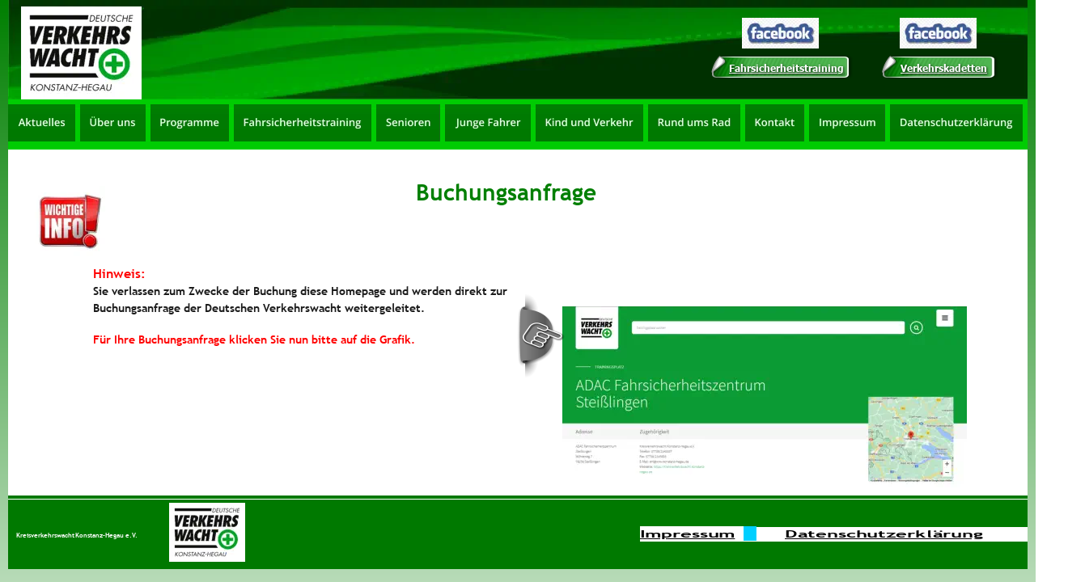

--- FILE ---
content_type: text/html
request_url: https://kreisverkehrswacht-konstanz-hegau.de/buchungsanfrage%20dvw.htm
body_size: 7506
content:
<!DOCTYPE html>
<html lang="de">
<head>
 <meta http-equiv="X-UA-Compatible" content="IE=EDGE"/>
 <meta charset="utf-8"/>
 <meta name="Generator" content="Xara HTML filter v.9.9.1.0"/>
 <meta name="XAR Files" content="index_htm_files/xr_files.txt"/>
 <title>buchungsanfrage dvw</title>
 <meta name="viewport" content="width=device-width, initial-scale=1" />
 <link rel="stylesheet" href="index_htm_files/xr_fonts.css"/>
 <script><!--
 if(navigator.userAgent.indexOf('MSIE')!=-1 || navigator.userAgent.indexOf('Trident')!=-1){ document.write('<link rel="stylesheet" href="index_htm_files/xr_fontsie.css"/>');} 
 if(navigator.userAgent.indexOf('Android')!=-1){ document.write('<link rel="stylesheet" href="index_htm_files/xr_fontsrep.css"/>');} 
--></script>
 <script>document.documentElement.className="xr_bgh46";</script>
 <link rel="stylesheet" href="index_htm_files/highslide.css" />
 <!--[if lt IE 7]><link rel="stylesheet" href="index_htm_files/highslide-ie6.css" /><![endif]-->
 <script src="index_htm_files/highslide.js"></script>
 <link rel="stylesheet" href="index_htm_files/xr_main.css"/>
 <link rel="stylesheet" href="index_htm_files/custom_styles.css"/>
 <link rel="stylesheet" href="index_htm_files/xr_text.css"/>
 <script src="index_htm_files/roe.js"></script>
 <script src="index_htm_files/replaceMobileFonts.js"></script>
 <script>xr_webpf=2;</script>
 <link rel="stylesheet" href="index_htm_files/xr_all.css" id="xr_mvcss"/>
 <!--[if lt IE 9]><link rel="stylesheet" href="index_htm_files/xr_ie.css"/><![endif]-->
 <script> var xr_multivar=1;xr_ios_ini2();</script>
 <link rel="stylesheet" href="index_htm_files/ani.css"/>
 <style>
  @media screen and (min-width: 870px) {#xr_xr {top:0px;}}
  @media screen and (max-width: 869px) {#xr_xr {top:0px;}}
 </style>
</head>
<body class="xr_bgb46">
<script>xr_bckgx=-1000;xr_bckgy=-100;</script>
<div class="xr_ap" id="xr_bph" style="width: 100%; height: 100%; left: 0px; top: 0px; overflow: hidden;">
<div class="xr_ar xr_mvp_48 xr_mvpo " style="width: 100%; height: 100%;">
<div class="xr_pbd">
</div>
</div>
</div>
<!--[if gte IE 9]><!-->
<div id="xr_xr" class="xr_noc" style="position:relative; text-align:left; margin:0 auto;" onmousedown="xr_mm(event);">
<!--<![endif]-->
<!--[if lt IE 9]>
<div class="xr_ap" id="xr_xr" style="width: 1260px; height: 704px; left:50%; margin-left: -630px; text-align: left; top:0px;">
<![endif]-->
 <script>var xr_xr=document.getElementById("xr_xr")</script>
<div id="xr_td" class="xr_td">
<div id="xr_mvp_47" class="xr_mvp_47 xr_bgn_46_-1000_-100" style="position:absolute; width:1260px; height:704px;">
<div class="xr_ap xr_pp">
 <span class="xr_ar" style="left:0px;top:0px;width:1260px;height:704px; background-color: #FFFFFF;"></span>
 <span class="xr_ar" style="left:0px;top:-1px;width:1260px;height:6px; background-color: #9CAFCC;"></span>
 <span class="xr_ar" style="left:0px;top:5px;width:1260px;height:180px; background-color: #00CC02;"></span>
 <img class="xr_rn_ xr_rnsp_ xr_wpp xr_ap" src="index_htm_files/46513.webp" alt="" title="" style="left:0px;top:131px;width:955px;height:4px;"/>
 <img class="xr_rn_ xr_rnsp_ xr_wpp xr_ap" src="index_htm_files/46513.webp" alt="" title="" style="left:0px;top:181px;width:955px;height:4px;"/>
</div>
<div id="xr_xrc47" class="xr_ap xr_xri_ xr_xrc" style="width: 1260px; height: 704px; overflow:hidden;">
<div class="xr_group">
 <img class="xr_rn_ xr_rnsp_ xr_wpp xr_ap" src="index_htm_files/61447.webp" alt="" title="" style="left:-3px;top:613px;width:1266px;height:91px;"/>
 <div class="xr_txt xr_s0" style="position: absolute; left:10px; top:663px; width:151px; height:10px;">
  <span class="xr_tl xr_s0" style="top: -7.51px;"><span class="xr_s0" style="width:152.58px;display:inline-block;-ms-transform-origin: 0%;-webkit-transform-origin: 0%;transform-origin: 0%;-webkit-transform: scaleX(0.993);-moz-transform: scaleX(0.993);-o-transform: scaleX(0.993);transform: scaleX(0.993);">Kreisverkehrswacht Konstanz-Hegau e.V.</span></span>
 </div>
 <svg class="xr_ar" style="left:781px;top:651px;width:128px;height:15px; overflow: visible;overflow:visible; viewBox: 0 0 128 15; pointer-events: none;" >  <path d="m 0 0 l 127.8 0 l 0 14.83 l -127.8 0 l 0 -14.83 Z" fill="#FFFFFF" stroke="Transparent" stroke-width="0" stroke-linejoin="round" stroke-linecap="round" fill-rule="evenodd" pointer-events="visible" />
 </svg>
 <svg class="xr_ar" style="left:908px;top:651px;width:1px;height:15px; overflow: visible;overflow:visible; viewBox: 0 0 1 15; pointer-events: none;" >  <path d="m 0 0 l 0 0 l 0 14.83 l 0 0 l 0 -14.83 Z" fill="#00CFFF" stroke="Transparent" stroke-width="0" stroke-linejoin="round" stroke-linecap="round" fill-rule="evenodd" pointer-events="visible" />
 </svg>
 <div class="xr_txt xr_s1" style="position: absolute; left:781px; top:663px; width:135px; height:10px;">
  <span class="xr_tl xr_s2" style="top: -12px;"><a href="impressum.htm" onclick="return(xr_nn());" onmousemove="xr_mo(this,324)" ><span class="xr_s3" style="text-decoration:underline;width:120.15px;display:inline-block;-ms-transform-origin: 0%;-webkit-transform-origin: 0%;transform-origin: 0%;-webkit-transform: scaleX(1.989);-moz-transform: scaleX(1.989);-o-transform: scaleX(1.989);transform: scaleX(1.989);">Impressum</span></a><span class="xr_s2" style="width:7.66px;display:inline-block;-ms-transform-origin: 0%;-webkit-transform-origin: 0%;transform-origin: 0%;-webkit-transform: scaleX(1.989);-moz-transform: scaleX(1.989);-o-transform: scaleX(1.989);transform: scaleX(1.989);"> </span><span class="xr_s4" style="width:7.66px;display:inline-block;-ms-transform-origin: 0%;-webkit-transform-origin: 0%;transform-origin: 0%;-webkit-transform: scaleX(1.989);-moz-transform: scaleX(1.989);-o-transform: scaleX(1.989);transform: scaleX(1.989);"> </span></span>
 </div>
 <svg class="xr_ar" style="left:960px;top:652px;width:245px;height:14px; overflow: visible;overflow:visible; viewBox: 0 0 245 14; pointer-events: none;" >  <path d="m 0 0 l 245.26 0 l 0 13.93 l -245.26 0 l 0 -13.93 Z" fill="#FFFFFF" stroke="Transparent" stroke-width="0" stroke-linejoin="round" stroke-linecap="round" fill-rule="evenodd" pointer-events="visible" />
 </svg>
 <div class="xr_txt xr_s5" style="position: absolute; left:960px; top:663px; width:245px; height:10px;">
  <span class="xr_tl xr_s3" style="top: -11.27px;"><a href="datenschutzerklaerung.htm" onclick="return(xr_nn());" onmousemove="xr_mo(this,324)" ><span class="xr_s3" style="text-decoration:underline;width:245.26px;display:inline-block;-ms-transform-origin: 0%;-webkit-transform-origin: 0%;transform-origin: 0%;-webkit-transform: scaleX(1.989);-moz-transform: scaleX(1.989);-o-transform: scaleX(1.989);transform: scaleX(1.989);">Datenschutzerklärung</span></a></span>
 </div>
</div>
 <div class="xr_txt xr_s63" style="position: absolute; left:131px; top:170px; width:2px; height:10px;">
 </div>
 <div class="xr_txt Normal_text xr_s96" style="position: absolute; left:496px; top:205px; width:309px; height:10px;">
  <span class="xr_tl Normal_text xr_s97" style="top: 14.43px;"> Buchungsanfrage</span>
 </div>
<div class="xr_group">
 <img class="xr_wpj xr_ap" src="index_htm_files/46478.webp" alt="" title="" style="left:0px;top:-9px;width:1262px;height:132px;"/>
</div>
<div class="xr_group">
 <img class="xr_rn_ xr_wpj xr_ap" src="index_htm_files/46510.webp" alt="" title="" style="left:16px;top:8px;width:149px;height:115px;"/>
</div>
<div class="xr_group">
 <img class="xr_rn_ xr_wpj xr_ap" src="index_htm_files/46480.webp" alt="" title="" style="left:199px;top:622px;width:94px;height:73px;"/>
</div>
 <a href="https://www.sicherheitstraining24.de/trainingsplaetze/278" target="_blank" rel="noopener noreferrer" onclick="return(xr_nn());">
  <img class="xr_rn_ xr_wpj xr_ap" src="index_htm_files/54199.webp" alt="" title="" onmousemove="xr_mo(this,324,event)" style="left:685px;top:379px;width:500px;height:224px;"/>
 </a>
 <div class="xr_txt Normal_text xr_s6" style="position: absolute; left:105px; top:342px; width:546px; height:10px;">
  <span class="xr_tl Normal_text xr_s98" style="top: -15.02px;">Hinweis:</span>
  <span class="xr_tl Normal_text xr_s22" style="top: 9.13px;">Sie verlassen zum Zwecke der Buchung diese Homepage und werden direkt zur </span>
  <span class="xr_tl Normal_text xr_s22" style="top: 30.26px;">Buchungsanfrage der Deutschen Verkehrswacht weitergeleitet.</span>
  <span class="xr_tl Normal_text xr_s99" style="top: 69.5px;">Für Ihre Buchungsanfrage klicken Sie nun bitte auf die Grafik.</span>
 </div>
 <img class="xr_rn_ xr_wpj xr_ap" src="index_htm_files/54200.webp" alt="" title="" style="left:33px;top:230px;width:87px;height:87px;"/>
 <a href="https://www.sicherheitstraining24.de/trainingsplaetze/278" target="_blank" rel="noopener noreferrer" onclick="return(xr_nn());">
  <img class="xr_rn_ xr_rnsp_ xr_wpp xr_ap" src="index_htm_files/57106.webp" alt="" title="" onmousemove="xr_mo(this,324,event)" style="left:625px;top:363px;width:66px;height:105px;"/>
 </a>
 <div id="xr_xo324" class="xr_ap" style="left:0; top:0; width:1260px; height:100px; visibility:hidden; z-index:3;">
 <a href="" onclick="return(false);" onmousedown="xr_ppir(this);">
 </a>
 </div>
<div class="xr_group">
 <a href="https://de-de.facebook.com/Verkehrskadetten-Konstanz-Hegau-241051619318762/" target="_blank" rel="noopener noreferrer" onclick="return(xr_nn());">
  <img class="xr_rn_ xr_wpj xr_ap" src="index_htm_files/45287.webp" alt="" title="" onmousemove="xr_mo(this,324,event)" style="left:1102px;top:22px;width:95px;height:38px;"/>
 </a>
</div>
<div class="xr_group">
 <a href="https://de-de.facebook.com/SHT.KVW.KN.Hegau/" target="_blank" rel="noopener noreferrer" onclick="return(xr_nn());">
  <img class="xr_rn_ xr_wpj xr_ap" src="index_htm_files/45287.webp" alt="" title="" onmousemove="xr_mo(this,324,event)" style="left:907px;top:22px;width:95px;height:38px;"/>
 </a>
</div>
<div class="xr_group">
<div class="xr_group">
<div id="sticker_field2495" style="position:absolute; left:866px; top:63px"></div>
 <a href="https://de-de.facebook.com/SHT.KVW.KN.Hegau/" onclick="return(xr_nn());">
  <img class="xr_rn_ xr_rnsp_ xr_wpp xr_ap" src="index_htm_files/46502.webp" alt="" title="" onmousemove="xr_mo(this,324,event)" style="left:866px;top:63px;width:183px;height:40px;"/>
 </a>
 <a href="https://de-de.facebook.com/SHT.KVW.KN.Hegau/" onclick="return(xr_nn());">
  <img class="xr_rn_ xr_rnsp_ xr_wpp xr_ap" src="index_htm_files/45290.webp" alt="" title="" onmousemove="xr_mo(this,324,event)" style="left:868px;top:67px;width:24px;height:27px;"/>
 </a>
</div>
 <!--[if IE]>
 <img class="xr_wpp xr_ap" id="sticker_txt2495" src="index_htm_files/45617.webp" alt="Fahrsicherheitstraining" title="" style="left:889px;top:76px;width:147px;height:21px;"/>
 <![endif]-->
 <!--[if !IE]>-->
 <div class="xr_txt xr_s13" style="position: absolute; left:891px; top:89px; width:139px; height:10px; text-shadow: 1px 1px 3px rgba(0,0,0,0.76);">
  <span class="xr_tl xr_s13" style="top: -12.01px;"><span id="sticker_txt2495"></span><a href="https://de-de.facebook.com/SHT.KVW.KN.Hegau/" onclick="return(xr_nn());" onmousemove="xr_mo(this,324)" ><span class="xr_s13" style="text-decoration:underline;">Fahrsicherheitstraining</span></a></span>
 </div>
 <!--<![endif]-->
</div>
<div class="xr_group">
<div class="xr_group">
<div id="sticker_field2496" style="position:absolute; left:1077px; top:63px"></div>
 <a href="https://de-de.facebook.com/Verkehrskadetten-Konstanz-Hegau-241051619318762/" onclick="return(xr_nn());">
  <img class="xr_rn_ xr_rnsp_ xr_wpp xr_ap" src="index_htm_files/46505.webp" alt="" title="" onmousemove="xr_mo(this,324,event)" style="left:1077px;top:63px;width:152px;height:40px;"/>
 </a>
 <a href="https://de-de.facebook.com/Verkehrskadetten-Konstanz-Hegau-241051619318762/" onclick="return(xr_nn());">
  <img class="xr_rn_ xr_rnsp_ xr_wpp xr_ap" src="index_htm_files/45293.webp" alt="" title="" onmousemove="xr_mo(this,324,event)" style="left:1079px;top:67px;width:24px;height:27px;"/>
 </a>
</div>
 <!--[if IE]>
 <img class="xr_wpp xr_ap" id="sticker_txt2496" src="index_htm_files/45620.webp" alt="Verkehrskadetten" title="" style="left:1099px;top:76px;width:117px;height:19px;"/>
 <![endif]-->
 <!--[if !IE]>-->
 <div class="xr_txt xr_s13" style="position: absolute; left:1103px; top:89px; width:107px; height:10px; text-shadow: 1px 1px 3px rgba(0,0,0,0.76);">
  <span class="xr_tl xr_s13" style="top: -12.01px;"><span id="sticker_txt2496"></span><a href="https://de-de.facebook.com/Verkehrskadetten-Konstanz-Hegau-241051619318762/" onclick="return(xr_nn());" onmousemove="xr_mo(this,324)" ><span class="xr_s13" style="text-decoration:underline;">Verkehrskadetten</span></a></span>
 </div>
 <!--<![endif]-->
</div>
 <div id="xr_xd324"></div>
</div>
<div class="xr_xpos" style="position:absolute; left: 0px; top: 129px; width:1254px; height:46px;">
<div id="xr_nb217" class="xr_ar">
 <div class="xr_ar xr_nb0">
 <a href="index.htm" aria-haspopup="true" onclick="return(xr_nn());">
  <img class="xr_rn_ xr_rnsp_ xr_wpp xr_ap" src="index_htm_files/49833.webp" alt="Aktuelles" title="" style="left:0px;top:0px;width:83px;height:46px;"/>
  <img class="xr_rn_ xr_rnsp_ xr_wpp xr_ap xr_ro xr_ro0 xr_tt3" src="index_htm_files/49848.webp" alt="Aktuelles" title="" onmousemove="xr_mo(this,324)" style="left:0px;top:0px;width:83px;height:46px;"/>
 </a>
  <div class="xr_nb2 xr_nb5 xr_smp0_-83" style="left:0px; top:46px; min-width:83px;">
  <ul class="xr_nb4">
   <li class="xr_nb1"><a href="javascript:;" target="_self" onmouseover="xr_nbr(this,0);">Verkehrsthemen</a>
   <ul class="xr_nb2" style="left:100%; top:0px;">
    <li><a href="http://www.dvr.de/presse/informationen/rettungsgasse-richtig-bilden-dvr-und-vdsi-klaren-auf_id-4678.htm" target="_blank" rel="noopener noreferrer">Rettungsgasse</a>
    </li>
    <li><a href="https://www.tcs.ch/de/testberichte-ratgeber/ratgeber/unfallursachen/toter-winkel.php" target="_blank" rel="noopener noreferrer">Toter Winkel</a>
    </li>
    <li><a href="https://www.youtube.com/watch?v=VOAk53fEIY4" target="_blank" rel="noopener noreferrer">Film zum toten Winkel</a>
    </li>
    <li><a href="http://www.gib-acht-im-verkehr.de/0002_verkehrssicherheit/0002d_motorrad/laerm" target="_blank" rel="noopener noreferrer">Motorrad Lärm macht krank</a>
    </li>
   </ul>
   </li>
   <li class="xr_nb1"><a href="javascript:;" target="_self" onmouseover="xr_nbr(this,0);">Aktionsfilme Runter vom Gas</a>
   <ul class="xr_nb2" style="left:100%; top:0px;">
    <li><a href="https://www.youtube.com/watch?v=HG7nchEHJwY">Anschnallen</a>
    </li>
    <li><a href="https://www.youtube.com/watch?v=-GPHJbH32y8">Abgelenkt</a>
    </li>
    <li><a href="https://www.youtube.com/watch?v=kE1af_oFabA">Null Promille</a>
    </li>
    <li><a href="https://www.youtube.com/watch?v=B5oBYCLppsY">In Fahrt</a>
    </li>
    <li><a href="https://www.youtube.com/watch?v=T3j42DSCUDM">Abgestrampelt</a>
    </li>
   </ul>
   </li>
   <li><a href="https://www.ardmediathek.de/swr/video/swr-aktuell-baden-wuerttemberg/sendung-18-00-uhr-vom-28-1-2021/swr-baden-wuerttemberg/Y3JpZDovL3N3ci5kZS9hZXgvbzEzOTU2MTM/">eMobilität</a>
   </li>
  </ul>
  </div>
 </div>
 <div class="xr_ar xr_nb0">
 <a href="javascript:;" aria-haspopup="true" onclick="return(xr_nn());">
  <img class="xr_rn_ xr_rnsp_ xr_wpp xr_ap" src="index_htm_files/49834.webp" alt="Über uns" title="" style="left:88px;top:0px;width:82px;height:46px;"/>
  <img class="xr_rn_ xr_rnsp_ xr_wpp xr_ap xr_ro xr_ro0 xr_tt3" src="index_htm_files/49849.webp" alt="Über uns" title="" onmousemove="xr_mo(this,324)" style="left:88px;top:0px;width:82px;height:46px;"/>
 </a>
  <div class="xr_nb2 xr_nb5 xr_smp88_-170" style="left:88px; top:46px; min-width:82px;">
  <ul class="xr_nb4">
   <li><a href="was bieten wir.htm">Was bieten wir</a>
   </li>
   <li><a href="historie.htm">Historie</a>
   </li>
   <li><a href="vorstand.htm">Der Vorstand</a>
   </li>
   <li><a href="verkehrskadetten.htm">Verkehrskadetten</a>
   </li>
   <li><a href="kontakt.htm">Anfahrt und Kontakt</a>
   </li>
   <li><a href="veranstaltungen.htm">Veranstaltungskalender</a>
   </li>
   <li><a href="partner.htm">Partner</a>
   </li>
   <li><a href="index_htm_files/Mitgliedsantrag DSGVO.pdf">Mitgliedsantrag</a>
   </li>
  </ul>
  </div>
 </div>
 <div class="xr_ar xr_nb0">
 <a href="javascript:;" aria-haspopup="true" onclick="return(xr_nn());">
  <img class="xr_rn_ xr_rnsp_ xr_wpp xr_ap" src="index_htm_files/49835.webp" alt="Programme" title="" style="left:175px;top:0px;width:98px;height:46px;"/>
  <img class="xr_rn_ xr_rnsp_ xr_wpp xr_ap xr_ro xr_ro0 xr_tt3" src="index_htm_files/49850.webp" alt="Programme" title="" onmousemove="xr_mo(this,324)" style="left:175px;top:0px;width:98px;height:46px;"/>
 </a>
  <div class="xr_nb2 xr_nb5 xr_smp175_-273" style="left:175px; top:46px; min-width:98px;">
  <ul class="xr_nb4">
   <li><a href="fahrrad aber sicher.htm">FahrRad aber Sicher</a>
   </li>
  </ul>
  </div>
 </div>
 <div class="xr_ar xr_nb0">
 <a href="javascript:;" aria-haspopup="true" onclick="return(xr_nn());">
  <img class="xr_rn_ xr_rnsp_ xr_wpp xr_ap" src="index_htm_files/49836.webp" alt="Fahrsicherheitstraining" title="" style="left:279px;top:0px;width:170px;height:46px;"/>
  <img class="xr_rn_ xr_rnsp_ xr_wpp xr_ap xr_ro xr_ro0 xr_tt3" src="index_htm_files/49851.webp" alt="Fahrsicherheitstraining" title="" onmousemove="xr_mo(this,324)" style="left:279px;top:0px;width:170px;height:46px;"/>
 </a>
  <div class="xr_nb2 xr_nb5 xr_smp279_-449" style="left:279px; top:46px; min-width:170px;">
  <ul class="xr_nb4">
   <li><a href="pkw.htm" target="_blank" rel="noopener noreferrer">PKW</a>
   </li>
   <li><a href="motorrad-neu.htm" target="_blank" rel="noopener noreferrer">Motorrad</a>
   </li>
   <li><a href="firmentraining.htm" target="_blank" rel="noopener noreferrer">Firmen</a>
   </li>
   <li><a href="oekotraining.htm" target="_blank" rel="noopener noreferrer">Ökotraining</a>
   </li>
   <li><a href="termine.htm" target="_blank" rel="noopener noreferrer">Termine</a>
   </li>
   <li><a href="preise 2024.htm" target="_blank" rel="noopener noreferrer">Preise</a>
   </li>
   <li><a href="teilnahmebedingung.htm" target="_blank" rel="noopener noreferrer">Teilnahmebedingungen</a>
   </li>
   <li><a href="buchungsanfrage dvw.htm" target="_blank" rel="noopener noreferrer">Training buchen</a>
   </li>
   <li><a href="gutschein.htm" target="_blank" rel="noopener noreferrer">Gutscheine</a>
   </li>
  </ul>
  </div>
 </div>
 <div class="xr_ar xr_nb0">
 <a href="#" target="_self" aria-haspopup="true" onclick="return(xr_nn());">
  <img class="xr_rn_ xr_rnsp_ xr_wpp xr_ap" src="index_htm_files/49837.webp" alt="Senioren" title="" style="left:454px;top:0px;width:81px;height:46px;"/>
  <img class="xr_rn_ xr_rnsp_ xr_wpp xr_ap xr_ro xr_ro0 xr_tt3" src="index_htm_files/49852.webp" alt="Senioren" title="" onmousemove="xr_mo(this,324)" style="left:454px;top:0px;width:81px;height:46px;"/>
 </a>
  <div class="xr_nb2 xr_nb5 xr_smp454_-535" style="left:454px; top:46px; min-width:81px;">
  <ul class="xr_nb4">
   <li><a href="sicher fit unterwegs.htm">Mobil bleiben aber Sicher</a>
   </li>
   <li><a href="sicher fit unterwegs1.htm">Aktion Sicher fit unterwegs</a>
   </li>
   <li><a href="sicher fit unterwegs1-a.htm">Mobilitätstraining für ältere Kraftfahrer</a>
   </li>
  </ul>
  </div>
 </div>
 <div class="xr_ar xr_nb0">
 <a href="javascript:;" aria-haspopup="true" onclick="return(xr_nn());">
  <img class="xr_rn_ xr_rnsp_ xr_wpp xr_ap" src="index_htm_files/49838.webp" alt="Junge Fahrer" title="" style="left:540px;top:0px;width:106px;height:46px;"/>
  <img class="xr_rn_ xr_rnsp_ xr_wpp xr_ap xr_ro xr_ro0 xr_tt3" src="index_htm_files/49853.webp" alt="Junge Fahrer" title="" onmousemove="xr_mo(this,324)" style="left:540px;top:0px;width:106px;height:46px;"/>
 </a>
  <div class="xr_nb2 xr_nb5 xr_smp540_-646" style="left:540px; top:46px; min-width:106px;">
  <ul class="xr_nb4">
   <li><a href="junge fahrer.htm">Junge Fahrer</a>
   </li>
   <li><a href="aktionen junge fahrer.htm">Aktionen für Junge Fahrer</a>
   </li>
  </ul>
  </div>
 </div>
 <div class="xr_ar xr_nb0">
 <a href="javascript:;" aria-haspopup="true" onclick="return(xr_nn());">
  <img class="xr_rn_ xr_rnsp_ xr_wpp xr_ap" src="index_htm_files/49839.webp" alt="Kind und Verkehr" title="" style="left:652px;top:0px;width:134px;height:46px;"/>
  <img class="xr_rn_ xr_rnsp_ xr_wpp xr_ap xr_ro xr_ro0 xr_tt3" src="index_htm_files/49854.webp" alt="Kind und Verkehr" title="" onmousemove="xr_mo(this,324)" style="left:652px;top:0px;width:134px;height:46px;"/>
 </a>
  <div class="xr_nb2 xr_nb5 xr_smp652_-786" style="left:652px; top:46px; min-width:134px;">
  <ul class="xr_nb4">
   <li><a href="kind und verkehr.htm">Kind und Verkehr</a>
   </li>
   <li><a href="kinder im strassenverkehr.htm">Kinder im Straßenverkehr</a>
   </li>
   <li><a href="kinder im bus.htm">Kinder im Bus</a>
   </li>
   <li class="xr_nb1"><a href="der schulweg.htm" onmouseover="xr_nbr(this,0);">Der Schulweg</a>
   <ul class="xr_nb2" style="left:100%; top:0px;">
    <li><a href="verkehrsmittel.htm">Verkehrsmittel</a>
    </li>
    <li><a href="https://www.adac.de/infotestrat/ratgeber-verkehr/kindersicherheit/schulwegsicherheit/videos/default.aspx">Schulwegsicherheit</a>
    </li>
   </ul>
   </li>
   <li><a href="sehen und gesehen werden.htm">Sehen und gesehen werden</a>
   </li>
   <li class="xr_nb1"><a href="javascript:;" target="_self" onmouseover="xr_nbr(this,0);">Move it Box</a>
   <ul class="xr_nb2" style="left:100%; top:0px;">
    <li><a href="move it box.htm">Info zur Move it Box</a>
    </li>
    <li><a href="index_htm_files/Bewerbung Mov it Box.pdf">Bewerbung</a>
    </li>
   </ul>
   </li>
   <li><a href="brems dich.htm">Schulanfang Aktion Brems Dich!</a>
   </li>
  </ul>
  </div>
 </div>
 <div class="xr_ar xr_nb0">
 <a href="javascript:;" aria-haspopup="true" onclick="return(xr_nn());">
  <img class="xr_rn_ xr_rnsp_ xr_wpp xr_ap" src="index_htm_files/49840.webp" alt="Rund ums Rad" title="" style="left:791px;top:0px;width:114px;height:46px;"/>
  <img class="xr_rn_ xr_rnsp_ xr_wpp xr_ap xr_ro xr_ro0 xr_tt3" src="index_htm_files/49855.webp" alt="Rund ums Rad" title="" onmousemove="xr_mo(this,324)" style="left:791px;top:0px;width:114px;height:46px;"/>
 </a>
  <div class="xr_nb2 xr_nb5 xr_smp791_-905" style="left:791px; top:46px; min-width:114px;">
  <ul class="xr_nb4">
   <li><a href="jugendverkehrsschule.htm">Jugendverkehrsschule</a>
   </li>
   <li><a href="fahrradhelm.htm">Fahrradhelm</a>
   </li>
   <li><a href="e-bikes.htm">E-Bikes-Pedelecs &amp; Co</a>
   </li>
   <li><a href="javascript:;">Sicher durch die Dunkelheit</a>
   </li>
  </ul>
  </div>
 </div>
 <div class="xr_ar xr_nb0">
 <a href="kontakt.htm" target="_self" onclick="return(xr_nn());">
  <img class="xr_rn_ xr_rnsp_ xr_wpp xr_ap" src="index_htm_files/49841.webp" alt="Kontakt" title="" onmousemove="xr_mo(this,324,event)" style="left:910px;top:0px;width:75px;height:46px;"/>
  <img class="xr_rn_ xr_rnsp_ xr_wpp xr_ap xr_ro xr_ro0 xr_tt3" src="index_htm_files/49856.webp" alt="Kontakt" title="" onmousemove="xr_mo(this,324)" style="left:910px;top:0px;width:75px;height:46px;"/>
 </a>
 </div>
 <div class="xr_ar xr_nb0">
 <a href="impressum.htm" target="_self" onclick="return(xr_nn());">
  <img class="xr_rn_ xr_rnsp_ xr_wpp xr_ap" src="index_htm_files/49842.webp" alt="Impressum" title="" onmousemove="xr_mo(this,324,event)" style="left:990px;top:0px;width:95px;height:46px;"/>
  <img class="xr_rn_ xr_rnsp_ xr_wpp xr_ap xr_ro xr_ro0 xr_tt3" src="index_htm_files/49857.webp" alt="Impressum" title="" onmousemove="xr_mo(this,324)" style="left:990px;top:0px;width:95px;height:46px;"/>
 </a>
 </div>
 <div class="xr_ar xr_nb0">
 <a href="datenschutzerklaerung.htm" target="_self" aria-haspopup="true" onclick="return(xr_nn());">
  <img class="xr_rn_ xr_rnsp_ xr_wpp xr_ap" src="index_htm_files/49843.webp" alt="Datenschutzerklärung" title="" style="left:1090px;top:0px;width:164px;height:46px;"/>
  <img class="xr_rn_ xr_rnsp_ xr_wpp xr_ap xr_ro xr_ro0 xr_tt3" src="index_htm_files/49858.webp" alt="Datenschutzerklärung" title="" onmousemove="xr_mo(this,324)" style="left:1090px;top:0px;width:164px;height:46px;"/>
 </a>
  <div class="xr_nb2 xr_nb5 xr_smp1090_-1254" style="left:1090px; top:46px; min-width:164px;">
  <ul class="xr_nb4">
   <li><a href="informationen.htm">Informationen zum Datenschutz</a>
   </li>
  </ul>
  </div>
 </div>
</div>
</div>
</div>
<div id="xr_mvp_48" class="xr_mvp_48 xr_bgn_47_-1000_-100 xr_mvpo" style="position:absolute; width:480px; height:789px;">
<div class="xr_ap xr_pp">
 <!--[if lt IE 9]>
 <img class="xr_wpp xr_ap" src="index_htm_files/54202.webp" alt="" title="" style="left:-2px;top:-2px;width:494px;height:803px;"/>
 <![endif]-->
 <span class="xr_ar" style="left:0px;top:0px;width:480px;height:789px; box-shadow: 5px 5px 6px rgba(0,0,0,0.25); background-color: #FFFFFF;"></span>
 <span class="xr_ar" style="left:0px;top:-1px;width:480px;height:6px; background-color: #FFFFFF;"></span>
 <span class="xr_ar" style="left:0px;top:5px;width:480px;height:180px; background-color: #FBFBFB;"></span>
 <img class="xr_rn_ xr_rnsp_ xr_wpp xr_ap" src="index_htm_files/50109.webp" alt="" title="" style="left:0px;top:131px;width:955px;height:4px;"/>
 <img class="xr_rn_ xr_rnsp_ xr_wpp xr_ap" src="index_htm_files/50109.webp" alt="" title="" style="left:0px;top:181px;width:955px;height:4px;"/>
</div>
<div id="xr_xrc48" class="xr_ap xr_xri_ xr_xrc" style="width: 480px; height: 789px; overflow:hidden;">
<div class="xr_group">
 <img class="xr_rn_ xr_rnsp_ xr_wpp xr_ap" src="index_htm_files/61451.webp" alt="" title="" style="left:-14px;top:717px;width:498px;height:72px;"/>
 <div class="xr_txt xr_s0" style="position: absolute; left:3px; top:756px; width:151px; height:10px;">
  <span class="xr_tl xr_s0" style="top: -7.51px;"><span class="xr_s0" style="width:152.58px;display:inline-block;-ms-transform-origin: 0%;-webkit-transform-origin: 0%;transform-origin: 0%;-webkit-transform: scaleX(0.993);-moz-transform: scaleX(0.993);-o-transform: scaleX(0.993);transform: scaleX(0.993);">Kreisverkehrswacht Konstanz-Hegau e.V.</span></span>
 </div>
 <svg class="xr_ar" style="left:294px;top:745px;width:54px;height:14px; overflow: visible;overflow:visible; viewBox: 0 0 54 14; pointer-events: none;" >  <path d="m 0 0 l 53.91 0 l 0 13.93 l -53.91 0 l 0 -13.93 Z" fill="#FFFFFF" stroke="Transparent" stroke-width="0" stroke-linejoin="round" stroke-linecap="round" fill-rule="evenodd" pointer-events="visible" />
 </svg>
 <svg class="xr_ar" style="left:348px;top:745px;width:1px;height:14px; overflow: visible;overflow:visible; viewBox: 0 0 1 14; pointer-events: none;" >  <path d="m 0 0 l 0 0 l 0 13.93 l 0 0 l 0 -13.93 Z" fill="#00CFFF" stroke="Transparent" stroke-width="0" stroke-linejoin="round" stroke-linecap="round" fill-rule="evenodd" pointer-events="visible" />
 </svg>
 <div class="xr_txt xr_s1" style="position: absolute; left:294px; top:756px; width:57px; height:10px;">
  <span class="xr_tl xr_s3" style="top: -11.27px;"><a href="impressum.htm" onclick="return(xr_nn());" onmousemove="xr_mo(this,331)" ><span class="xr_s3" style="text-decoration:underline;width:3.34px;display:inline-block;-ms-transform-origin: 0%;-webkit-transform-origin: 0%;transform-origin: 0%;-webkit-transform: scaleX(1);-moz-transform: scaleX(1);-o-transform: scaleX(1);transform: scaleX(1);">I</span></a><a href="impressum.htm" onclick="return(xr_nn());" onmousemove="xr_mo(this,331)" ><span class="xr_s14" style="text-decoration:underline;width:47.55px;display:inline-block;-ms-transform-origin: 0%;-webkit-transform-origin: 0%;transform-origin: 0%;-webkit-transform: scaleX(1);-moz-transform: scaleX(1);-o-transform: scaleX(1);transform: scaleX(1);">mpressum</span></a><span class="xr_s14" style="width:3.01px;display:inline-block;-ms-transform-origin: 0%;-webkit-transform-origin: 0%;transform-origin: 0%;-webkit-transform: scaleX(1);-moz-transform: scaleX(1);-o-transform: scaleX(1);transform: scaleX(1);"> </span><span class="xr_s15" style="width:3.01px;display:inline-block;-ms-transform-origin: 0%;-webkit-transform-origin: 0%;transform-origin: 0%;-webkit-transform: scaleX(1);-moz-transform: scaleX(1);-o-transform: scaleX(1);transform: scaleX(1);"> </span></span>
 </div>
 <svg class="xr_ar" style="left:365px;top:747px;width:103px;height:12px; overflow: visible;overflow:visible; viewBox: 0 0 103 12; pointer-events: none;" >  <path d="m 0 0 l 102.75 0 l 0 11.61 l -102.75 0 l 0 -11.61 Z" fill="#FFFFFF" stroke="Transparent" stroke-width="0" stroke-linejoin="round" stroke-linecap="round" fill-rule="evenodd" pointer-events="visible" />
 </svg>
 <div class="xr_txt xr_s16" style="position: absolute; left:365px; top:756px; width:103px; height:10px;">
  <span class="xr_tl xr_s14" style="top: -9.39px;"><a href="datenschutzerklaerung.htm" onclick="return(xr_nn());" onmousemove="xr_mo(this,331)" ><span class="xr_s14" style="text-decoration:underline;width:102.75px;display:inline-block;-ms-transform-origin: 0%;-webkit-transform-origin: 0%;transform-origin: 0%;-webkit-transform: scaleX(1);-moz-transform: scaleX(1);-o-transform: scaleX(1);transform: scaleX(1);">Datenschutzerklärung</span></a></span>
 </div>
</div>
 <div class="xr_txt xr_s63" style="position: absolute; left:1039px; top:756px; width:196px; height:10px;">
 </div>
 <div class="xr_txt xr_s63" style="position: absolute; left:131px; top:170px; width:2px; height:10px;">
 </div>
 <img class="xr_rn_ xr_wpj xr_ap" src="index_htm_files/50402.webp" alt="" title="" style="left:205px;top:72px;width:204px;height:71px;"/>
<div class="xr_group">
 <img class="xr_rn_ xr_wpj xr_ap" src="index_htm_files/49884.webp" alt="" title="" style="left:0px;top:-9px;width:485px;height:81px;"/>
</div>
<div class="xr_group">
 <img class="xr_rn_ xr_wpj xr_ap" src="index_htm_files/49885.webp" alt="" title="" style="left:208px;top:743px;width:36px;height:27px;"/>
</div>
 <a href="index_htm_files/45624.webp" class="xr_rn_ xr_wpj highslide" onmouseover="hs.headingText=''" onclick="return hs.expand(this, { headingText: '', slideshowGroup: 47 } )">
  <img class="xr_rn_ xr_wpj xr_ap" id="Xxr_v48_photoreplaced" src="index_htm_files/54203.webp" alt="" title="" onmousemove="xr_mo(this,331,event)" style="left:177px;top:165px;width:281px;height:170px;"/>
 </a>
 <div class="xr_txt Normal_text xr_s18" style="position: absolute; left:213px; top:383px; width:140px; height:10px;">
  <span class="xr_tl Normal_text xr_s18" style="top: -16.9px;">Buchungsanfrage</span>
 </div>
 <div class="xr_txt Normal_text xr_s6" style="position: absolute; left:10px; top:430px; width:464px; height:10px;">
  <span class="xr_tl Normal_text xr_s99" style="top: -13.15px;">Hinweis:</span>
  <span class="xr_tl Normal_text xr_s25" style="top: 7.99px;">Sie verlassen zum Zwecke der Buchung diese Homepage und werden direkt zur </span>
  <span class="xr_tl Normal_text xr_s25" style="top: 26.1px;">Buchungsanfrage der Deutschen Verkehrswacht weitergeleitet.</span>
  <span class="xr_tl Normal_text xr_s100" style="top: 62.33px;">Für Ihre Buchungsanfrage klicken Sie nun bitte auf die untere Grafik.</span>
 </div>
 <a href="https://www.sicherheitstraining24.de/trainingsplaetze/278" target="_blank" rel="noopener noreferrer" onclick="return(xr_nn());">
  <img class="xr_rn_ xr_wpj xr_ap" src="index_htm_files/54204.webp" alt="" title="" onmousemove="xr_mo(this,331,event)" style="left:109px;top:520px;width:335px;height:150px;"/>
 </a>
 <a href="https://www.sicherheitstraining24.de/trainingsplaetze/278" target="_blank" rel="noopener noreferrer" onclick="return(xr_nn());">
  <img class="xr_rn_ xr_rnsp_ xr_wpp xr_ap" src="index_htm_files/54205.webp" alt="" title="" onmousemove="xr_mo(this,331,event)" style="left:62px;top:520px;width:60px;height:93px;"/>
 </a>
 <div id="xr_xo331" class="xr_ap" style="left:0; top:0; width:480px; height:100px; visibility:hidden; z-index:3;">
 <a href="" onclick="return(false);" onmousedown="xr_ppir(this);">
 </a>
 </div>
<div class="xr_group">
 <img class="xr_rn_ xr_wpj xr_ap" src="index_htm_files/49897.webp" alt="" title="" style="left:10px;top:-4px;width:85px;height:66px;"/>
</div>
 <div id="xr_xd331"></div>
</div>
<div class="xr_xpos" style="position:absolute; left: 5px; top: 80px; width:142px; height:324px;">
<div id="xr_nb221" class="xr_ar">
 <div class="xr_ar xr_nb0">
 <a href="index.htm" aria-haspopup="true" onclick="return(xr_nn());">
  <img class="xr_rn_ xr_rnsp_ xr_wpp xr_ap" src="index_htm_files/49875.webp" alt="Aktuelles" title="" style="left:0px;top:0px;width:142px;height:34px;"/>
  <img class="xr_rn_ xr_rnsp_ xr_wpp xr_ap xr_ro xr_ro0 xr_tt3" src="index_htm_files/49886.webp" alt="Aktuelles" title="" onmousemove="xr_mo(this,331)" style="left:0px;top:0px;width:142px;height:34px;"/>
 </a>
  <div class="xr_nb2 xr_nb5 xr_nb51 xr_smp142_0" style="left:142px; top:0px; min-width:142px;">
  <ul class="xr_nb4">
   <li class="xr_nb1"><a href="javascript:;" target="_self" onmouseover="xr_nbr(this,0);">Verkehrsthemen</a>
   <ul class="xr_nb2" style="left:100%; top:0px;">
    <li><a href="http://www.dvr.de/presse/informationen/rettungsgasse-richtig-bilden-dvr-und-vdsi-klaren-auf_id-4678.htm" target="_blank" rel="noopener noreferrer">Rettungsgasse</a>
    </li>
    <li><a href="https://www.tcs.ch/de/testberichte-ratgeber/ratgeber/unfallursachen/toter-winkel.php" target="_blank" rel="noopener noreferrer">Toter Winkel</a>
    </li>
    <li><a href="https://www.youtube.com/watch?v=VOAk53fEIY4" target="_blank" rel="noopener noreferrer">Film zum toten Winkel</a>
    </li>
    <li><a href="http://www.gib-acht-im-verkehr.de/0002_verkehrssicherheit/0002d_motorrad/laerm" target="_blank" rel="noopener noreferrer">Motorrad Lärm macht krank</a>
    </li>
   </ul>
   </li>
   <li class="xr_nb1"><a href="javascript:;" target="_self" onmouseover="xr_nbr(this,0);">Aktionsfilme Runter vom Gas</a>
   <ul class="xr_nb2" style="left:100%; top:0px;">
    <li><a href="https://www.youtube.com/watch?v=HG7nchEHJwY">Anschnallen</a>
    </li>
    <li><a href="https://www.youtube.com/watch?v=-GPHJbH32y8">Abgelenkt</a>
    </li>
    <li><a href="https://www.youtube.com/watch?v=kE1af_oFabA">Null Promille</a>
    </li>
    <li><a href="https://www.youtube.com/watch?v=B5oBYCLppsY">In Fahrt</a>
    </li>
    <li><a href="https://www.youtube.com/watch?v=T3j42DSCUDM">Abgestrampelt</a>
    </li>
   </ul>
   </li>
   <li><a href="https://www.ardmediathek.de/swr/video/swr-aktuell-baden-wuerttemberg/sendung-18-00-uhr-vom-28-1-2021/swr-baden-wuerttemberg/Y3JpZDovL3N3ci5kZS9hZXgvbzEzOTU2MTM/">eMobilität</a>
   </li>
  </ul>
  </div>
 </div>
 <div class="xr_ar xr_nb0">
 <a href="javascript:;" aria-haspopup="true" onclick="return(xr_nn());">
  <img class="xr_rn_ xr_rnsp_ xr_wpp xr_ap" src="index_htm_files/49876.webp" alt="Über uns" title="" style="left:0px;top:36px;width:142px;height:35px;"/>
  <img class="xr_rn_ xr_rnsp_ xr_wpp xr_ap xr_ro xr_ro0 xr_tt3" src="index_htm_files/49887.webp" alt="Über uns" title="" onmousemove="xr_mo(this,331)" style="left:0px;top:36px;width:142px;height:35px;"/>
 </a>
  <div class="xr_nb2 xr_nb5 xr_nb51 xr_smp142_0" style="left:142px; top:36px; min-width:142px;">
  <ul class="xr_nb4">
   <li><a href="was bieten wir.htm">Was bieten wir</a>
   </li>
   <li><a href="historie.htm">Historie</a>
   </li>
   <li><a href="vorstand.htm">Der Vorstand</a>
   </li>
   <li><a href="verkehrskadetten.htm">Verkehrskadetten</a>
   </li>
   <li><a href="kontakt.htm">Anfahrt und Kontakt</a>
   </li>
   <li><a href="veranstaltungen.htm">Veranstaltungskalender</a>
   </li>
   <li><a href="partner.htm">Partner</a>
   </li>
   <li><a href="index_htm_files/Mitgliedsantrag DSGVO.pdf">Mitgliedsantrag</a>
   </li>
  </ul>
  </div>
 </div>
 <div class="xr_ar xr_nb0">
 <a href="javascript:;" aria-haspopup="true" onclick="return(xr_nn());">
  <img class="xr_rn_ xr_rnsp_ xr_wpp xr_ap" src="index_htm_files/49877.webp" alt="Programme" title="" style="left:0px;top:72px;width:142px;height:35px;"/>
  <img class="xr_rn_ xr_rnsp_ xr_wpp xr_ap xr_ro xr_ro0 xr_tt3" src="index_htm_files/49888.webp" alt="Programme" title="" onmousemove="xr_mo(this,331)" style="left:0px;top:72px;width:142px;height:35px;"/>
 </a>
  <div class="xr_nb2 xr_nb5 xr_nb51 xr_smp142_0" style="left:142px; top:72px; min-width:142px;">
  <ul class="xr_nb4">
   <li><a href="fahrrad aber sicher.htm">FahrRad aber Sicher</a>
   </li>
  </ul>
  </div>
 </div>
 <div class="xr_ar xr_nb0">
 <a href="javascript:;" aria-haspopup="true" onclick="return(xr_nn());">
  <img class="xr_rn_ xr_rnsp_ xr_wpp xr_ap" src="index_htm_files/49878.webp" alt="Fahrsicherheitstraining" title="" style="left:0px;top:108px;width:142px;height:35px;"/>
  <img class="xr_rn_ xr_rnsp_ xr_wpp xr_ap xr_ro xr_ro0 xr_tt3" src="index_htm_files/49889.webp" alt="Fahrsicherheitstraining" title="" onmousemove="xr_mo(this,331)" style="left:0px;top:108px;width:142px;height:35px;"/>
 </a>
  <div class="xr_nb2 xr_nb5 xr_nb51 xr_smp142_0" style="left:142px; top:108px; min-width:142px;">
  <ul class="xr_nb4">
   <li><a href="pkw.htm" target="_blank" rel="noopener noreferrer">PKW</a>
   </li>
   <li><a href="motorrad-neu.htm" target="_blank" rel="noopener noreferrer">Motorrad</a>
   </li>
   <li><a href="firmentraining.htm" target="_blank" rel="noopener noreferrer">Firmen</a>
   </li>
   <li><a href="oekotraining.htm" target="_blank" rel="noopener noreferrer">Ökotraining</a>
   </li>
   <li><a href="https://calendar.google.com/calendar/embed?src=kvw.konstanz.hegau%40gmail.com&amp;ctz=Europe%2FBerlin" target="_blank" rel="noopener noreferrer">Termine</a>
   </li>
   <li><a href="preise 2024.htm" target="_blank" rel="noopener noreferrer">Preise</a>
   </li>
   <li><a href="teilnahmebedingung.htm" target="_blank" rel="noopener noreferrer">Teilnahmebedingungen</a>
   </li>
   <li><a href="buchungsanfrage dvw.htm" target="_blank" rel="noopener noreferrer">Training buchen</a>
   </li>
   <li><a href="gutschein.htm" target="_blank" rel="noopener noreferrer">Gutscheine</a>
   </li>
  </ul>
  </div>
 </div>
 <div class="xr_ar xr_nb0">
 <a href="#" target="_self" aria-haspopup="true" onclick="return(xr_nn());">
  <img class="xr_rn_ xr_rnsp_ xr_wpp xr_ap" src="index_htm_files/49879.webp" alt="Senioren" title="" style="left:0px;top:144px;width:142px;height:35px;"/>
  <img class="xr_rn_ xr_rnsp_ xr_wpp xr_ap xr_ro xr_ro0 xr_tt3" src="index_htm_files/49890.webp" alt="Senioren" title="" onmousemove="xr_mo(this,331)" style="left:0px;top:144px;width:142px;height:35px;"/>
 </a>
  <div class="xr_nb2 xr_nb5 xr_nb51 xr_smp142_0" style="left:142px; top:144px; min-width:142px;">
  <ul class="xr_nb4">
   <li><a href="sicher fit unterwegs.htm">Mobil bleiben aber Sicher</a>
   </li>
   <li><a href="sicher fit unterwegs1.htm">Aktion Sicher fit unterwegs</a>
   </li>
   <li><a href="sicher fit unterwegs1-a.htm">Mobilitätstraining für ältere Kraftfahrer</a>
   </li>
  </ul>
  </div>
 </div>
 <div class="xr_ar xr_nb0">
 <a href="javascript:;" aria-haspopup="true" onclick="return(xr_nn());">
  <img class="xr_rn_ xr_rnsp_ xr_wpp xr_ap" src="index_htm_files/49880.webp" alt="Junge Fahrer" title="" style="left:0px;top:181px;width:142px;height:34px;"/>
  <img class="xr_rn_ xr_rnsp_ xr_wpp xr_ap xr_ro xr_ro0 xr_tt3" src="index_htm_files/49891.webp" alt="Junge Fahrer" title="" onmousemove="xr_mo(this,331)" style="left:0px;top:181px;width:142px;height:34px;"/>
 </a>
  <div class="xr_nb2 xr_nb5 xr_nb51 xr_smp142_0" style="left:142px; top:181px; min-width:142px;">
  <ul class="xr_nb4">
   <li><a href="junge fahrer.htm">Junge Fahrer</a>
   </li>
   <li><a href="aktionen junge fahrer.htm">Aktionen für Junge Fahrer</a>
   </li>
  </ul>
  </div>
 </div>
 <div class="xr_ar xr_nb0">
 <a href="javascript:;" aria-haspopup="true" onclick="return(xr_nn());">
  <img class="xr_rn_ xr_rnsp_ xr_wpp xr_ap" src="index_htm_files/49881.webp" alt="Kind und Verkehr" title="" style="left:0px;top:217px;width:142px;height:35px;"/>
  <img class="xr_rn_ xr_rnsp_ xr_wpp xr_ap xr_ro xr_ro0 xr_tt3" src="index_htm_files/49892.webp" alt="Kind und Verkehr" title="" onmousemove="xr_mo(this,331)" style="left:0px;top:217px;width:142px;height:35px;"/>
 </a>
  <div class="xr_nb2 xr_nb5 xr_nb51 xr_smp142_0" style="left:142px; top:217px; min-width:142px;">
  <ul class="xr_nb4">
   <li><a href="kind und verkehr.htm">Kind und Verkehr</a>
   </li>
   <li><a href="kinder im strassenverkehr.htm">Kinder im Straßenverkehr</a>
   </li>
   <li><a href="kinder im bus.htm">Kinder im Bus</a>
   </li>
   <li class="xr_nb1"><a href="der schulweg.htm" onmouseover="xr_nbr(this,0);">Der Schulweg</a>
   <ul class="xr_nb2" style="left:100%; top:0px;">
    <li><a href="verkehrsmittel.htm">Verkehrsmittel</a>
    </li>
    <li><a href="https://www.adac.de/infotestrat/ratgeber-verkehr/kindersicherheit/schulwegsicherheit/videos/default.aspx">Schulwegsicherheit</a>
    </li>
   </ul>
   </li>
   <li><a href="sehen und gesehen werden.htm">Sehen und gesehen werden</a>
   </li>
   <li class="xr_nb1"><a href="javascript:;" target="_self" onmouseover="xr_nbr(this,0);">Move it Box</a>
   <ul class="xr_nb2" style="left:100%; top:0px;">
    <li><a href="move it box.htm">Info zur Move it Box</a>
    </li>
    <li><a href="index_htm_files/Bewerbung Mov it Box.pdf">Bewerbung</a>
    </li>
   </ul>
   </li>
   <li><a href="brems dich.htm">Schulanfang Aktion Brems Dich!</a>
   </li>
  </ul>
  </div>
 </div>
 <div class="xr_ar xr_nb0">
 <a href="javascript:;" aria-haspopup="true" onclick="return(xr_nn());">
  <img class="xr_rn_ xr_rnsp_ xr_wpp xr_ap" src="index_htm_files/49882.webp" alt="Rund ums Rad" title="" style="left:0px;top:253px;width:142px;height:35px;"/>
  <img class="xr_rn_ xr_rnsp_ xr_wpp xr_ap xr_ro xr_ro0 xr_tt3" src="index_htm_files/49893.webp" alt="Rund ums Rad" title="" onmousemove="xr_mo(this,331)" style="left:0px;top:253px;width:142px;height:35px;"/>
 </a>
  <div class="xr_nb2 xr_nb5 xr_nb51 xr_smp142_0" style="left:142px; top:253px; min-width:142px;">
  <ul class="xr_nb4">
   <li><a href="jugendverkehrsschule.htm">Jugendverkehrsschule</a>
   </li>
   <li><a href="fahrradhelm.htm">Fahrradhelm</a>
   </li>
   <li><a href="e-bikes.htm">E-Bikes-Pedelecs &amp; Co</a>
   </li>
   <li><a href="javascript:;">Sicher durch die Dunkelheit</a>
   </li>
  </ul>
  </div>
 </div>
 <div class="xr_ar xr_nb0">
 <a href="kontakt.htm" target="_self" onclick="return(xr_nn());">
  <img class="xr_rn_ xr_rnsp_ xr_wpp xr_ap" src="index_htm_files/49883.webp" alt="Kontakt" title="" onmousemove="xr_mo(this,331,event)" style="left:0px;top:289px;width:142px;height:35px;"/>
  <img class="xr_rn_ xr_rnsp_ xr_wpp xr_ap xr_ro xr_ro0 xr_tt3" src="index_htm_files/49894.webp" alt="Kontakt" title="" onmousemove="xr_mo(this,331)" style="left:0px;top:289px;width:142px;height:35px;"/>
 </a>
 </div>
</div>
</div>
</div>
</div>
</div>
<!--[if lt IE 7]><script src="index_htm_files/png.js"></script><![endif]-->
<!--[if IE]><script>xr_aeh()</script><![endif]--><!--[if !IE]>--><script>xr_htm();repMobFonts();window.addEventListener('load', xr_aeh, false);</script><!--<![endif]-->
</body>
</html>

--- FILE ---
content_type: text/css
request_url: https://kreisverkehrswacht-konstanz-hegau.de/index_htm_files/xr_main.css
body_size: 136637
content:
/* Site settings */
body {background-color:#ffffff;margin:0px;font-family:Arial,sans-serif;font-size:13px;font-weight:normal;font-style:normal;text-decoration:none;text-rendering:optimizeLegibility;font-feature-settings:'kern', 'liga' 0, 'clig' 0, 'calt' 0;color:#000000;letter-spacing:0em;-webkit-print-color-adjust:exact;}
a {text-decoration:underline;}
a:link {color:#0000EE; cursor:pointer;}
a:visited {color:#0066B4;}
a:hover {color:#0066B4;}
a * {color:#0000EE;text-decoration:underline;}
sup {font-size:0.5em; vertical-align: 0.66em;}
sub {font-size:0.5em; vertical-align: -0.1em;}
.xr_tl {position: absolute; white-space: pre; unicode-bidi:bidi-override;}
.xr_tr {position: absolute; white-space: pre; unicode-bidi:bidi-override; text-align:right;}
.xr_tc {position: absolute; white-space: pre; unicode-bidi:bidi-override; text-align:center;}
.xr_tj {position: absolute; unicode-bidi:bidi-override; text-align:justify;}
.xr_tb {position: absolute; unicode-bidi:bidi-override;}
.xr_e1 {display: inline-block; border:none; white-space:normal;}
.xr_e2 {position: absolute; display: block; border:none;}
.xr_ap {position: absolute; border:none;}
.xr_ar {position: absolute; display:block;}
.xr_ae {position: relative; border:none;}
.xr_strb {z-index: 1;}
.xr_strb .mxs-arrow, .xr_strb .mxs-navigation {visibility: hidden;}
.xr_strf {z-index: 3;}
.xr_xrc, .xr_xri_, .xr_sxri, .xr_xpos {z-index: 2;}
.xr_ro, .xr_rd, .xr_rs {z-index: 3;}
.xr_tu {unicode-bidi:bidi-override;margin-top:0px;margin-bottom:0px;}

.xr_tt0 {transition: all 0s;}
.xr_tt1 {transition: all 0.1s; transition-timing-function: ease-in;}
.xr_tt2 {transition: all 0.25s; transition-timing-function: ease-in;}
.xr_tt3 {transition: all 0.5s; transition-timing-function: ease-in;}
.xr_tt4 {transition: all 1s; transition-timing-function: ease-in;}
.xr_tt5 {transition: all 2s; transition-timing-function: ease-in;}
a:hover .xr_ro, a:active .xr_rd, .xr_nb0:hover .xr_ro{visibility:visible;opacity: 1;transform: none;}

a:active .xr_ro {opacity:0;}
.xr_ro, .xr_rd {visibility:hidden;opacity:0;}
.xr_ro0, .xr_rd0, a:active .xr_ro0 {opacity:0;}
.xr_ro1, .xr_rd1, a:active .xr_ro1 {transform:translate3d(0,-20%,0);}
.xr_ro2, .xr_rd2, a:active .xr_ro2 {transform:translate3d(20%,0,0);}
.xr_ro3, .xr_rd3, a:active .xr_ro3 {transform-origin:top; transform:scale3d(1,0.3,1);}
.xr_ro4, .xr_rd4, a:active .xr_ro4 {transform-origin:left; transform:scale3d(0.3,1,1);}
.xr_ro5, .xr_rd5, a:active .xr_ro5 {transform:rotate3d(1,0,0,180deg); -ms-transform: rotateX(180deg);}
.xr_ro6, .xr_rd6, a:active .xr_ro6 {transform:rotate3d(0,1,0,180deg); -ms-transform: rotateY(180deg);}
.xr_ro7, .xr_rd7, a:active .xr_ro7 {transform:rotate3d(0,0,1,180deg);}
.xr_ro8, .xr_rd8, a:active .xr_ro8 {transform:scale3d(0.3,0.3,1);}
.xr_ro9, .xr_rd9, a:active .xr_ro9 {transform:skew(-30deg,0) translate3d(10%,0,0);}
.xr_ro10, .xr_rd10, a:active .xr_ro10 {transform-origin:50% 500%; transform:rotate3d(0,0,1,10deg);}
.xr_ro11, .xr_rd11, a:active .xr_ro11 {transform:translate3d(0,-50%,0) scale3d(0.3,0.3,1);}
.xr_ro12, .xr_rd12, a:active .xr_ro12 {transform:translate3d(0,20%,0);}
.xr_ro13, .xr_rd13, a:active .xr_ro13 {transform:translate3d(-20%,0,0);}
.xr_stickie {z-index: 90;}
.xr_nb0 {touch-action: none;}
.xr_nb0:hover > .xr_nb2, .xr_nb1:hover > .xr_nb2 {visibility: visible; opacity: 1 !important; transform: none !important;}
.xr_nb2 {white-space: nowrap; padding:0px; margin:0px; visibility: hidden; position: absolute; z-index:101;}
.xr_nb2 li {display:block;}
.xr_nb2 li a {display:block; text-decoration:none;}
.xr_nb4 {display:block; padding:0px; margin:0px;}
.xr_nb6 {width:100%; height:2px;}
.xr_nb1 {position: relative;}
.xr_nb1:after {content: ''; position: absolute; top: 50%; right: .5em; height: 0px; width: 0px; border: 5px solid transparent; margin-top: -5px; margin-right: -3px; border-color: transparent; border-left-color: inherit;}
body {text-align:center;}
@media screen, handheld {
.xr_app {position: absolute;}
.xr_apb {display:block; position:absolute;}
.xr_c_Theme_Color_1 {color:#0066B4;}
.xr_c_Website_Backdrop {color:#FFFFFF;}
.xr_c_Light_Text {color:#FFFFFF;}
.xr_c_Theme_Color_2 {color:#00CFFF;}
.xr_c_Dark_Text {color:#1B1B1B;}
.xr_c_blau {color:#9CAFCC;}
.xr_c_Schattierung_von_blau {color:#9CAFCC;}
.xr_bgb0, .xr_bgc0 {background: url([data-uri]);}
#xr_nb1 {font-family:Arial; font-size:13px; font-weight:bold;}
#xr_nb1 li:hover > a {background-color:#C5E8B7; color:#FFFFFF;}
#xr_nb1 li a {color:#FFFFFF; background-color:#3AB215; padding:2px; padding-right:20px;}
#xr_nb1 li > div {background-color:#3AB215; padding:2px;}
#xr_nb1 .xr_nb6 {background-color:#FFFFFF;}
#xr_nb1 li {border-color:#FFFFFF;}
#xr_nb1 li:hover {border-color:#FFFFFF;}
#xr_nb1 ul {border: solid 0px #0C1236; background-color:#3AB215;}
#xr_nb1 .xr_nb2 {transition: visibility 300ms;}
.xr_bgb1, .xr_bgc1 {background: url([data-uri]);}
#xr_nb5 {font-family:Arial; font-size:13px; font-weight:bold;}
#xr_nb5 li:hover > a {background-color:#C5E8B7; color:#FFFFFF;}
#xr_nb5 li a {color:#FFFFFF; background-color:#3AB215; padding:2px; padding-right:20px;}
#xr_nb5 li > div {background-color:#3AB215; padding:2px;}
#xr_nb5 .xr_nb6 {background-color:#FFFFFF;}
#xr_nb5 li {border-color:#FFFFFF;}
#xr_nb5 li:hover {border-color:#FFFFFF;}
#xr_nb5 ul {border: solid 0px #0C1236; background-color:#3AB215;}
#xr_nb5 .xr_nb2 {transition: visibility 300ms;}
.xr_bgb2, .xr_bgc2 {background: url([data-uri]);}
#xr_nb9 {font-family:Arial; font-size:13px; font-weight:bold;}
#xr_nb9 li:hover > a {background-color:#C5E8B7; color:#FFFFFF;}
#xr_nb9 li a {color:#FFFFFF; background-color:#3AB215; padding:2px; padding-right:20px;}
#xr_nb9 li > div {background-color:#3AB215; padding:2px;}
#xr_nb9 .xr_nb6 {background-color:#FFFFFF;}
#xr_nb9 li {border-color:#FFFFFF;}
#xr_nb9 li:hover {border-color:#FFFFFF;}
#xr_nb9 ul {border: solid 0px #0C1236; background-color:#3AB215;}
#xr_nb9 .xr_nb2 {transition: visibility 300ms;}
.xr_bgb3, .xr_bgc3 {background: url([data-uri]);}
#xr_nb13 {font-family:Arial; font-size:13px; font-weight:bold;}
#xr_nb13 li:hover > a {background-color:#C5E8B7; color:#FFFFFF;}
#xr_nb13 li a {color:#FFFFFF; background-color:#3AB215; padding:2px; padding-right:20px;}
#xr_nb13 li > div {background-color:#3AB215; padding:2px;}
#xr_nb13 .xr_nb6 {background-color:#FFFFFF;}
#xr_nb13 li {border-color:#FFFFFF;}
#xr_nb13 li:hover {border-color:#FFFFFF;}
#xr_nb13 ul {border: solid 0px #0C1236; background-color:#3AB215;}
#xr_nb13 .xr_nb2 {transition: visibility 300ms;}
.xr_bgb4, .xr_bgc4 {background: url([data-uri]);}
#xr_nb17 {font-family:Arial; font-size:13px; font-weight:bold;}
#xr_nb17 li:hover > a {background-color:#C5E8B7; color:#FFFFFF;}
#xr_nb17 li a {color:#FFFFFF; background-color:#3AB215; padding:2px; padding-right:20px;}
#xr_nb17 li > div {background-color:#3AB215; padding:2px;}
#xr_nb17 .xr_nb6 {background-color:#FFFFFF;}
#xr_nb17 li {border-color:#FFFFFF;}
#xr_nb17 li:hover {border-color:#FFFFFF;}
#xr_nb17 ul {border: solid 0px #0C1236; background-color:#3AB215;}
#xr_nb17 .xr_nb2 {transition: visibility 300ms;}
.xr_bgb5, .xr_bgc5 {background: url([data-uri]);}
#xr_nb21 {font-family:Arial; font-size:13px; font-weight:bold;}
#xr_nb21 li:hover > a {background-color:#C5E8B7; color:#FFFFFF;}
#xr_nb21 li a {color:#FFFFFF; background-color:#3AB215; padding:2px; padding-right:20px;}
#xr_nb21 li > div {background-color:#3AB215; padding:2px;}
#xr_nb21 .xr_nb6 {background-color:#FFFFFF;}
#xr_nb21 li {border-color:#FFFFFF;}
#xr_nb21 li:hover {border-color:#FFFFFF;}
#xr_nb21 ul {border: solid 0px #0C1236; background-color:#3AB215;}
#xr_nb21 .xr_nb2 {transition: visibility 300ms;}
.xr_bgb6, .xr_bgc6 {background: url([data-uri]);}
#xr_nb25 {font-family:Arial; font-size:13px; font-weight:bold;}
#xr_nb25 li:hover > a {background-color:#C5E8B7; color:#FFFFFF;}
#xr_nb25 li a {color:#FFFFFF; background-color:#3AB215; padding:2px; padding-right:20px;}
#xr_nb25 li > div {background-color:#3AB215; padding:2px;}
#xr_nb25 .xr_nb6 {background-color:#FFFFFF;}
#xr_nb25 li {border-color:#FFFFFF;}
#xr_nb25 li:hover {border-color:#FFFFFF;}
#xr_nb25 ul {border: solid 0px #0C1236; background-color:#3AB215;}
#xr_nb25 .xr_nb2 {transition: visibility 300ms;}
.xr_bgb7, .xr_bgc7 {background: url([data-uri]);}
#xr_nb29 {font-family:Arial; font-size:13px; font-weight:bold;}
#xr_nb29 li:hover > a {background-color:#C5E8B7; color:#FFFFFF;}
#xr_nb29 li a {color:#FFFFFF; background-color:#3AB215; padding:2px; padding-right:20px;}
#xr_nb29 li > div {background-color:#3AB215; padding:2px;}
#xr_nb29 .xr_nb6 {background-color:#FFFFFF;}
#xr_nb29 li {border-color:#FFFFFF;}
#xr_nb29 li:hover {border-color:#FFFFFF;}
#xr_nb29 ul {border: solid 0px #0C1236; background-color:#3AB215;}
#xr_nb29 .xr_nb2 {transition: visibility 300ms;}
.xr_bgb8, .xr_bgc8 {background: url([data-uri]);}
#xr_nb33 {font-family:Arial; font-size:13px; font-weight:bold;}
#xr_nb33 li:hover > a {background-color:#C5E8B7; color:#FFFFFF;}
#xr_nb33 li a {color:#FFFFFF; background-color:#3AB215; padding:2px; padding-right:20px;}
#xr_nb33 li > div {background-color:#3AB215; padding:2px;}
#xr_nb33 .xr_nb6 {background-color:#FFFFFF;}
#xr_nb33 li {border-color:#FFFFFF;}
#xr_nb33 li:hover {border-color:#FFFFFF;}
#xr_nb33 ul {border: solid 0px #0C1236; background-color:#3AB215;}
#xr_nb33 .xr_nb2 {transition: visibility 300ms;}
.xr_bgb9, .xr_bgc9 {background: url([data-uri]);}
#xr_nb37 {font-family:Arial; font-size:13px; font-weight:bold;}
#xr_nb37 li:hover > a {background-color:#C5E8B7; color:#FFFFFF;}
#xr_nb37 li a {color:#FFFFFF; background-color:#3AB215; padding:2px; padding-right:20px;}
#xr_nb37 li > div {background-color:#3AB215; padding:2px;}
#xr_nb37 .xr_nb6 {background-color:#FFFFFF;}
#xr_nb37 li {border-color:#FFFFFF;}
#xr_nb37 li:hover {border-color:#FFFFFF;}
#xr_nb37 ul {border: solid 0px #0C1236; background-color:#3AB215;}
#xr_nb37 .xr_nb2 {transition: visibility 300ms;}
.xr_bgb10, .xr_bgc10 {background: url([data-uri]);}
#xr_nb41 {font-family:Arial; font-size:13px; font-weight:bold;}
#xr_nb41 li:hover > a {background-color:#C5E8B7; color:#FFFFFF;}
#xr_nb41 li a {color:#FFFFFF; background-color:#3AB215; padding:2px; padding-right:20px;}
#xr_nb41 li > div {background-color:#3AB215; padding:2px;}
#xr_nb41 .xr_nb6 {background-color:#FFFFFF;}
#xr_nb41 li {border-color:#FFFFFF;}
#xr_nb41 li:hover {border-color:#FFFFFF;}
#xr_nb41 ul {border: solid 0px #0C1236; background-color:#3AB215;}
#xr_nb41 .xr_nb2 {transition: visibility 300ms;}
#xr_nb43 {font-family:Arial; font-size:11px;}
#xr_nb43 li:hover > a {background-color:#0066B4; color:#FFFFFF;}
#xr_nb43 li a {color:#000000; background-color:#FFFFFF; padding:2px; padding-right:20px;}
#xr_nb43 li > div {background-color:#FFFFFF; padding:2px;}
#xr_nb43 .xr_nb6 {background-color:#000000;}
#xr_nb43 li {border-color:#000000;}
#xr_nb43 li:hover {border-color:#FFFFFF;}
#xr_nb43 ul {border: solid 0px #000000; background-color:#FFFFFF;}
#xr_nb43 .xr_nb2 {transition: visibility 300ms;}
.xr_bgb11, .xr_bgc11 {background: url([data-uri]);}
#xr_nb49 {font-family:Arial; font-size:11px;}
#xr_nb49 li:hover > a {background-color:#0066B4; color:#FFFFFF;}
#xr_nb49 li a {color:#000000; background-color:#FFFFFF; padding:2px; padding-right:20px;}
#xr_nb49 li > div {background-color:#FFFFFF; padding:2px;}
#xr_nb49 .xr_nb6 {background-color:#000000;}
#xr_nb49 li {border-color:#000000;}
#xr_nb49 li:hover {border-color:#FFFFFF;}
#xr_nb49 ul {border: solid 0px #000000; background-color:#FFFFFF;}
#xr_nb49 .xr_nb2 {transition: visibility 300ms;}
#xr_nb51 {font-family:Arial; font-size:13px; font-weight:bold;}
#xr_nb51 li:hover > a {background-color:#C5E8B7; color:#FFFFFF;}
#xr_nb51 li a {color:#FFFFFF; background-color:#3AB215; padding:2px; padding-right:20px;}
#xr_nb51 li > div {background-color:#3AB215; padding:2px;}
#xr_nb51 .xr_nb6 {background-color:#FFFFFF;}
#xr_nb51 li {border-color:#FFFFFF;}
#xr_nb51 li:hover {border-color:#FFFFFF;}
#xr_nb51 ul {border: solid 0px #0C1236; background-color:#3AB215;}
#xr_nb51 .xr_nb2 {transition: visibility 300ms;}
.xr_bgb12, .xr_bgc12 {background: url([data-uri]);}
#xr_nb57 {font-family:Arial; font-size:13px; font-weight:bold;}
#xr_nb57 li:hover > a {background-color:#C5E8B7; color:#FFFFFF;}
#xr_nb57 li a {color:#FFFFFF; background-color:#3AB215; padding:2px; padding-right:20px;}
#xr_nb57 li > div {background-color:#3AB215; padding:2px;}
#xr_nb57 .xr_nb6 {background-color:#FFFFFF;}
#xr_nb57 li {border-color:#FFFFFF;}
#xr_nb57 li:hover {border-color:#FFFFFF;}
#xr_nb57 ul {border: solid 0px #0C1236; background-color:#3AB215;}
#xr_nb57 .xr_nb2 {transition: visibility 300ms;}
#xr_nb59 {font-family:Arial; font-size:11px;}
#xr_nb59 li:hover > a {background-color:#0066B4; color:#FFFFFF;}
#xr_nb59 li a {color:#000000; background-color:#FFFFFF; padding:2px; padding-right:20px;}
#xr_nb59 li > div {background-color:#FFFFFF; padding:2px;}
#xr_nb59 .xr_nb6 {background-color:#000000;}
#xr_nb59 li {border-color:#000000;}
#xr_nb59 li:hover {border-color:#FFFFFF;}
#xr_nb59 ul {border: solid 0px #000000; background-color:#FFFFFF;}
#xr_nb59 .xr_nb2 {transition: visibility 300ms;}
.xr_bgb13, .xr_bgc13 {background: url([data-uri]);}
#xr_nb65 {font-family:Arial; font-size:11px;}
#xr_nb65 li:hover > a {background-color:#0066B4; color:#FFFFFF;}
#xr_nb65 li a {color:#000000; background-color:#FFFFFF; padding:2px; padding-right:20px;}
#xr_nb65 li > div {background-color:#FFFFFF; padding:2px;}
#xr_nb65 .xr_nb6 {background-color:#000000;}
#xr_nb65 li {border-color:#000000;}
#xr_nb65 li:hover {border-color:#FFFFFF;}
#xr_nb65 ul {border: solid 0px #000000; background-color:#FFFFFF;}
#xr_nb65 .xr_nb2 {transition: visibility 300ms;}
#xr_nb67 {font-family:Arial; font-size:13px; font-weight:bold;}
#xr_nb67 li:hover > a {background-color:#C5E8B7; color:#FFFFFF;}
#xr_nb67 li a {color:#FFFFFF; background-color:#3AB215; padding:2px; padding-right:20px;}
#xr_nb67 li > div {background-color:#3AB215; padding:2px;}
#xr_nb67 .xr_nb6 {background-color:#FFFFFF;}
#xr_nb67 li {border-color:#FFFFFF;}
#xr_nb67 li:hover {border-color:#FFFFFF;}
#xr_nb67 ul {border: solid 0px #0C1236; background-color:#3AB215;}
#xr_nb67 .xr_nb2 {transition: visibility 300ms;}
.xr_bgb14, .xr_bgc14 {background: url([data-uri]);}
#xr_nb73 {font-family:Arial; font-size:13px; font-weight:bold;}
#xr_nb73 li:hover > a {background-color:#C5E8B7; color:#FFFFFF;}
#xr_nb73 li a {color:#FFFFFF; background-color:#3AB215; padding:2px; padding-right:20px;}
#xr_nb73 li > div {background-color:#3AB215; padding:2px;}
#xr_nb73 .xr_nb6 {background-color:#FFFFFF;}
#xr_nb73 li {border-color:#FFFFFF;}
#xr_nb73 li:hover {border-color:#FFFFFF;}
#xr_nb73 ul {border: solid 0px #0C1236; background-color:#3AB215;}
#xr_nb73 .xr_nb2 {transition: visibility 300ms;}
#xr_nb75 {font-family:Arial; font-size:11px;}
#xr_nb75 li:hover > a {background-color:#0066B4; color:#FFFFFF;}
#xr_nb75 li a {color:#000000; background-color:#FFFFFF; padding:2px; padding-right:20px;}
#xr_nb75 li > div {background-color:#FFFFFF; padding:2px;}
#xr_nb75 .xr_nb6 {background-color:#000000;}
#xr_nb75 li {border-color:#000000;}
#xr_nb75 li:hover {border-color:#FFFFFF;}
#xr_nb75 ul {border: solid 0px #000000; background-color:#FFFFFF;}
#xr_nb75 .xr_nb2 {transition: visibility 300ms;}
.xr_bgb15, .xr_bgc15 {background: url([data-uri]);}
#xr_nb81 {font-family:Arial; font-size:11px;}
#xr_nb81 li:hover > a {background-color:#0066B4; color:#FFFFFF;}
#xr_nb81 li a {color:#000000; background-color:#FFFFFF; padding:2px; padding-right:20px;}
#xr_nb81 li > div {background-color:#FFFFFF; padding:2px;}
#xr_nb81 .xr_nb6 {background-color:#000000;}
#xr_nb81 li {border-color:#000000;}
#xr_nb81 li:hover {border-color:#FFFFFF;}
#xr_nb81 ul {border: solid 0px #000000; background-color:#FFFFFF;}
#xr_nb81 .xr_nb2 {transition: visibility 300ms;}
#xr_nb83 {font-family:Arial; font-size:13px; font-weight:bold;}
#xr_nb83 li:hover > a {background-color:#C5E8B7; color:#FFFFFF;}
#xr_nb83 li a {color:#FFFFFF; background-color:#3AB215; padding:2px; padding-right:20px;}
#xr_nb83 li > div {background-color:#3AB215; padding:2px;}
#xr_nb83 .xr_nb6 {background-color:#FFFFFF;}
#xr_nb83 li {border-color:#FFFFFF;}
#xr_nb83 li:hover {border-color:#FFFFFF;}
#xr_nb83 ul {border: solid 0px #0C1236; background-color:#3AB215;}
#xr_nb83 .xr_nb2 {transition: visibility 300ms;}
.xr_bgb16, .xr_bgc16 {background: url([data-uri]);}
#xr_nb89 {font-family:Arial; font-size:13px; font-weight:bold;}
#xr_nb89 li:hover > a {background-color:#C5E8B7; color:#FFFFFF;}
#xr_nb89 li a {color:#FFFFFF; background-color:#3AB215; padding:2px; padding-right:20px;}
#xr_nb89 li > div {background-color:#3AB215; padding:2px;}
#xr_nb89 .xr_nb6 {background-color:#FFFFFF;}
#xr_nb89 li {border-color:#FFFFFF;}
#xr_nb89 li:hover {border-color:#FFFFFF;}
#xr_nb89 ul {border: solid 0px #0C1236; background-color:#3AB215;}
#xr_nb89 .xr_nb2 {transition: visibility 300ms;}
.xr_bgb17, .xr_bgc17 {background: url([data-uri]);}
#xr_nb93 {font-family:Arial; font-size:13px; font-weight:bold;}
#xr_nb93 li:hover > a {background-color:#C5E8B7; color:#FFFFFF;}
#xr_nb93 li a {color:#FFFFFF; background-color:#3AB215; padding:2px; padding-right:20px;}
#xr_nb93 li > div {background-color:#3AB215; padding:2px;}
#xr_nb93 .xr_nb6 {background-color:#FFFFFF;}
#xr_nb93 li {border-color:#FFFFFF;}
#xr_nb93 li:hover {border-color:#FFFFFF;}
#xr_nb93 ul {border: solid 0px #0C1236; background-color:#3AB215;}
#xr_nb93 .xr_nb2 {transition: visibility 300ms;}
.xr_bgb18, .xr_bgc18 {background: url([data-uri]);}
#xr_nb97 {font-family:Arial; font-size:13px; font-weight:bold;}
#xr_nb97 li:hover > a {background-color:#C5E8B7; color:#FFFFFF;}
#xr_nb97 li a {color:#FFFFFF; background-color:#3AB215; padding:2px; padding-right:20px;}
#xr_nb97 li > div {background-color:#3AB215; padding:2px;}
#xr_nb97 .xr_nb6 {background-color:#FFFFFF;}
#xr_nb97 li {border-color:#FFFFFF;}
#xr_nb97 li:hover {border-color:#FFFFFF;}
#xr_nb97 ul {border: solid 0px #0C1236; background-color:#3AB215;}
#xr_nb97 .xr_nb2 {transition: visibility 300ms;}
.xr_bgb19, .xr_bgc19 {background: url([data-uri]);}
#xr_nb101 {font-family:Arial; font-size:13px; font-weight:bold;}
#xr_nb101 li:hover > a {background-color:#C5E8B7; color:#FFFFFF;}
#xr_nb101 li a {color:#FFFFFF; background-color:#3AB215; padding:2px; padding-right:20px;}
#xr_nb101 li > div {background-color:#3AB215; padding:2px;}
#xr_nb101 .xr_nb6 {background-color:#FFFFFF;}
#xr_nb101 li {border-color:#FFFFFF;}
#xr_nb101 li:hover {border-color:#FFFFFF;}
#xr_nb101 ul {border: solid 0px #0C1236; background-color:#3AB215;}
#xr_nb101 .xr_nb2 {transition: visibility 300ms;}
.xr_bgb20, .xr_bgc20 {background: url([data-uri]);}
#xr_nb105 {font-family:Arial; font-size:13px; font-weight:bold;}
#xr_nb105 li:hover > a {background-color:#C5E8B7; color:#FFFFFF;}
#xr_nb105 li a {color:#FFFFFF; background-color:#3AB215; padding:2px; padding-right:20px;}
#xr_nb105 li > div {background-color:#3AB215; padding:2px;}
#xr_nb105 .xr_nb6 {background-color:#FFFFFF;}
#xr_nb105 li {border-color:#FFFFFF;}
#xr_nb105 li:hover {border-color:#FFFFFF;}
#xr_nb105 ul {border: solid 0px #0C1236; background-color:#3AB215;}
#xr_nb105 .xr_nb2 {transition: visibility 300ms;}
.xr_bgb21, .xr_bgc21 {background: url([data-uri]);}
#xr_nb109 {font-family:Arial; font-size:13px; font-weight:bold;}
#xr_nb109 li:hover > a {background-color:#C5E8B7; color:#FFFFFF;}
#xr_nb109 li a {color:#FFFFFF; background-color:#3AB215; padding:2px; padding-right:20px;}
#xr_nb109 li > div {background-color:#3AB215; padding:2px;}
#xr_nb109 .xr_nb6 {background-color:#FFFFFF;}
#xr_nb109 li {border-color:#FFFFFF;}
#xr_nb109 li:hover {border-color:#FFFFFF;}
#xr_nb109 ul {border: solid 0px #0C1236; background-color:#3AB215;}
#xr_nb109 .xr_nb2 {transition: visibility 300ms;}
.xr_bgb22, .xr_bgc22 {background: url([data-uri]);}
#xr_nb113 {font-family:Arial; font-size:13px; font-weight:bold;}
#xr_nb113 li:hover > a {background-color:#C5E8B7; color:#FFFFFF;}
#xr_nb113 li a {color:#FFFFFF; background-color:#3AB215; padding:2px; padding-right:20px;}
#xr_nb113 li > div {background-color:#3AB215; padding:2px;}
#xr_nb113 .xr_nb6 {background-color:#FFFFFF;}
#xr_nb113 li {border-color:#FFFFFF;}
#xr_nb113 li:hover {border-color:#FFFFFF;}
#xr_nb113 ul {border: solid 0px #0C1236; background-color:#3AB215;}
#xr_nb113 .xr_nb2 {transition: visibility 300ms;}
#xr_nb115 {font-family:Arial; font-size:11px;}
#xr_nb115 li:hover > a {background-color:#0066B4; color:#FFFFFF;}
#xr_nb115 li a {color:#000000; background-color:#FFFFFF; padding:2px; padding-right:20px;}
#xr_nb115 li > div {background-color:#FFFFFF; padding:2px;}
#xr_nb115 .xr_nb6 {background-color:#000000;}
#xr_nb115 li {border-color:#000000;}
#xr_nb115 li:hover {border-color:#FFFFFF;}
#xr_nb115 ul {border: solid 0px #000000; background-color:#FFFFFF;}
#xr_nb115 .xr_nb2 {transition: visibility 300ms;}
.xr_bgb23, .xr_bgc23 {background: url([data-uri]);}
#xr_nb121 {font-family:Arial; font-size:13px; font-weight:bold;}
#xr_nb121 li:hover > a {background-color:#C5E8B7; color:#FFFFFF;}
#xr_nb121 li a {color:#FFFFFF; background-color:#3AB215; padding:2px; padding-right:20px;}
#xr_nb121 li > div {background-color:#3AB215; padding:2px;}
#xr_nb121 .xr_nb6 {background-color:#FFFFFF;}
#xr_nb121 li {border-color:#FFFFFF;}
#xr_nb121 li:hover {border-color:#FFFFFF;}
#xr_nb121 ul {border: solid 0px #0C1236; background-color:#3AB215;}
#xr_nb121 .xr_nb2 {transition: visibility 300ms;}
#xr_nb123 {font-family:Arial; font-size:11px;}
#xr_nb123 li:hover > a {background-color:#0066B4; color:#FFFFFF;}
#xr_nb123 li a {color:#000000; background-color:#FFFFFF; padding:2px; padding-right:20px;}
#xr_nb123 li > div {background-color:#FFFFFF; padding:2px;}
#xr_nb123 .xr_nb6 {background-color:#000000;}
#xr_nb123 li {border-color:#000000;}
#xr_nb123 li:hover {border-color:#FFFFFF;}
#xr_nb123 ul {border: solid 0px #000000; background-color:#FFFFFF;}
#xr_nb123 .xr_nb2 {transition: visibility 300ms;}
.xr_bgb24, .xr_bgc24 {background: url([data-uri]);}
#xr_nb129 {font-family:Arial; font-size:13px; font-weight:bold;}
#xr_nb129 li:hover > a {background-color:#C5E8B7; color:#FFFFFF;}
#xr_nb129 li a {color:#FFFFFF; background-color:#3AB215; padding:2px; padding-right:20px;}
#xr_nb129 li > div {background-color:#3AB215; padding:2px;}
#xr_nb129 .xr_nb6 {background-color:#FFFFFF;}
#xr_nb129 li {border-color:#FFFFFF;}
#xr_nb129 li:hover {border-color:#FFFFFF;}
#xr_nb129 ul {border: solid 0px #0C1236; background-color:#3AB215;}
#xr_nb129 .xr_nb2 {transition: visibility 300ms;}
.xr_bgb25, .xr_bgc25 {background: url([data-uri]);}
#xr_nb133 {font-family:Arial; font-size:13px; font-weight:bold;}
#xr_nb133 li:hover > a {background-color:#C5E8B7; color:#FFFFFF;}
#xr_nb133 li a {color:#FFFFFF; background-color:#3AB215; padding:2px; padding-right:20px;}
#xr_nb133 li > div {background-color:#3AB215; padding:2px;}
#xr_nb133 .xr_nb6 {background-color:#FFFFFF;}
#xr_nb133 li {border-color:#FFFFFF;}
#xr_nb133 li:hover {border-color:#FFFFFF;}
#xr_nb133 ul {border: solid 0px #0C1236; background-color:#3AB215;}
#xr_nb133 .xr_nb2 {transition: visibility 300ms;}
.xr_bgb26, .xr_bgc26 {background: url([data-uri]);}
#xr_nb137 {font-family:Arial; font-size:13px; font-weight:bold;}
#xr_nb137 li:hover > a {background-color:#C5E8B7; color:#FFFFFF;}
#xr_nb137 li a {color:#FFFFFF; background-color:#3AB215; padding:2px; padding-right:20px;}
#xr_nb137 li > div {background-color:#3AB215; padding:2px;}
#xr_nb137 .xr_nb6 {background-color:#FFFFFF;}
#xr_nb137 li {border-color:#FFFFFF;}
#xr_nb137 li:hover {border-color:#FFFFFF;}
#xr_nb137 ul {border: solid 0px #0C1236; background-color:#3AB215;}
#xr_nb137 .xr_nb2 {transition: visibility 300ms;}
.xr_bgb27, .xr_bgc27 {background: url([data-uri]);}
#xr_nb141 {font-family:Arial; font-size:13px; font-weight:bold;}
#xr_nb141 li:hover > a {background-color:#C5E8B7; color:#FFFFFF;}
#xr_nb141 li a {color:#FFFFFF; background-color:#3AB215; padding:2px; padding-right:20px;}
#xr_nb141 li > div {background-color:#3AB215; padding:2px;}
#xr_nb141 .xr_nb6 {background-color:#FFFFFF;}
#xr_nb141 li {border-color:#FFFFFF;}
#xr_nb141 li:hover {border-color:#FFFFFF;}
#xr_nb141 ul {border: solid 0px #0C1236; background-color:#3AB215;}
#xr_nb141 .xr_nb2 {transition: visibility 300ms;}
.xr_bgb28, .xr_bgc28 {background: url([data-uri]);}
#xr_nb145 {font-family:Arial; font-size:13px; font-weight:bold;}
#xr_nb145 li:hover > a {background-color:#C5E8B7; color:#FFFFFF;}
#xr_nb145 li a {color:#FFFFFF; background-color:#3AB215; padding:2px; padding-right:20px;}
#xr_nb145 li > div {background-color:#3AB215; padding:2px;}
#xr_nb145 .xr_nb6 {background-color:#FFFFFF;}
#xr_nb145 li {border-color:#FFFFFF;}
#xr_nb145 li:hover {border-color:#FFFFFF;}
#xr_nb145 ul {border: solid 0px #0C1236; background-color:#3AB215;}
#xr_nb145 .xr_nb2 {transition: visibility 300ms;}
.xr_bgb29, .xr_bgc29 {background: url([data-uri]);}
#xr_nb149 {font-family:Arial; font-size:13px; font-weight:bold;}
#xr_nb149 li:hover > a {background-color:#C5E8B7; color:#FFFFFF;}
#xr_nb149 li a {color:#FFFFFF; background-color:#3AB215; padding:2px; padding-right:20px;}
#xr_nb149 li > div {background-color:#3AB215; padding:2px;}
#xr_nb149 .xr_nb6 {background-color:#FFFFFF;}
#xr_nb149 li {border-color:#FFFFFF;}
#xr_nb149 li:hover {border-color:#FFFFFF;}
#xr_nb149 ul {border: solid 0px #0C1236; background-color:#3AB215;}
#xr_nb149 .xr_nb2 {transition: visibility 300ms;}
.xr_bgb30, .xr_bgc30 {background: url([data-uri]);}
#xr_nb153 {font-family:Arial; font-size:13px; font-weight:bold;}
#xr_nb153 li:hover > a {background-color:#C5E8B7; color:#FFFFFF;}
#xr_nb153 li a {color:#FFFFFF; background-color:#3AB215; padding:2px; padding-right:20px;}
#xr_nb153 li > div {background-color:#3AB215; padding:2px;}
#xr_nb153 .xr_nb6 {background-color:#FFFFFF;}
#xr_nb153 li {border-color:#FFFFFF;}
#xr_nb153 li:hover {border-color:#FFFFFF;}
#xr_nb153 ul {border: solid 0px #0C1236; background-color:#3AB215;}
#xr_nb153 .xr_nb2 {transition: visibility 300ms;}
.xr_bgb31, .xr_bgc31 {background: url([data-uri]);}
#xr_nb157 {font-family:Arial; font-size:13px; font-weight:bold;}
#xr_nb157 li:hover > a {background-color:#C5E8B7; color:#FFFFFF;}
#xr_nb157 li a {color:#FFFFFF; background-color:#3AB215; padding:2px; padding-right:20px;}
#xr_nb157 li > div {background-color:#3AB215; padding:2px;}
#xr_nb157 .xr_nb6 {background-color:#FFFFFF;}
#xr_nb157 li {border-color:#FFFFFF;}
#xr_nb157 li:hover {border-color:#FFFFFF;}
#xr_nb157 ul {border: solid 0px #0C1236; background-color:#3AB215;}
#xr_nb157 .xr_nb2 {transition: visibility 300ms;}
.xr_bgb32, .xr_bgc32 {background: url([data-uri]);}
#xr_nb161 {font-family:Arial; font-size:13px; font-weight:bold;}
#xr_nb161 li:hover > a {background-color:#C5E8B7; color:#FFFFFF;}
#xr_nb161 li a {color:#FFFFFF; background-color:#3AB215; padding:2px; padding-right:20px;}
#xr_nb161 li > div {background-color:#3AB215; padding:2px;}
#xr_nb161 .xr_nb6 {background-color:#FFFFFF;}
#xr_nb161 li {border-color:#FFFFFF;}
#xr_nb161 li:hover {border-color:#FFFFFF;}
#xr_nb161 ul {border: solid 0px #0C1236; background-color:#3AB215;}
#xr_nb161 .xr_nb2 {transition: visibility 300ms;}
.xr_bgb33, .xr_bgc33 {background: url([data-uri]);}
#xr_nb165 {font-family:Arial; font-size:13px; font-weight:bold;}
#xr_nb165 li:hover > a {background-color:#C5E8B7; color:#FFFFFF;}
#xr_nb165 li a {color:#FFFFFF; background-color:#3AB215; padding:2px; padding-right:20px;}
#xr_nb165 li > div {background-color:#3AB215; padding:2px;}
#xr_nb165 .xr_nb6 {background-color:#FFFFFF;}
#xr_nb165 li {border-color:#FFFFFF;}
#xr_nb165 li:hover {border-color:#FFFFFF;}
#xr_nb165 ul {border: solid 0px #0C1236; background-color:#3AB215;}
#xr_nb165 .xr_nb2 {transition: visibility 300ms;}
.xr_bgb34, .xr_bgc34 {background: url([data-uri]);}
#xr_nb169 {font-family:Arial; font-size:13px; font-weight:bold;}
#xr_nb169 li:hover > a {background-color:#C5E8B7; color:#FFFFFF;}
#xr_nb169 li a {color:#FFFFFF; background-color:#3AB215; padding:2px; padding-right:20px;}
#xr_nb169 li > div {background-color:#3AB215; padding:2px;}
#xr_nb169 .xr_nb6 {background-color:#FFFFFF;}
#xr_nb169 li {border-color:#FFFFFF;}
#xr_nb169 li:hover {border-color:#FFFFFF;}
#xr_nb169 ul {border: solid 0px #0C1236; background-color:#3AB215;}
#xr_nb169 .xr_nb2 {transition: visibility 300ms;}
.xr_bgb35, .xr_bgc35 {background: url([data-uri]);}
#xr_nb173 {font-family:Arial; font-size:13px; font-weight:bold;}
#xr_nb173 li:hover > a {background-color:#C5E8B7; color:#FFFFFF;}
#xr_nb173 li a {color:#FFFFFF; background-color:#3AB215; padding:2px; padding-right:20px;}
#xr_nb173 li > div {background-color:#3AB215; padding:2px;}
#xr_nb173 .xr_nb6 {background-color:#FFFFFF;}
#xr_nb173 li {border-color:#FFFFFF;}
#xr_nb173 li:hover {border-color:#FFFFFF;}
#xr_nb173 ul {border: solid 0px #0C1236; background-color:#3AB215;}
#xr_nb173 .xr_nb2 {transition: visibility 300ms;}
.xr_bgb36, .xr_bgc36 {background: url([data-uri]);}
#xr_nb177 {font-family:Arial; font-size:13px; font-weight:bold;}
#xr_nb177 li:hover > a {background-color:#C5E8B7; color:#FFFFFF;}
#xr_nb177 li a {color:#FFFFFF; background-color:#3AB215; padding:2px; padding-right:20px;}
#xr_nb177 li > div {background-color:#3AB215; padding:2px;}
#xr_nb177 .xr_nb6 {background-color:#FFFFFF;}
#xr_nb177 li {border-color:#FFFFFF;}
#xr_nb177 li:hover {border-color:#FFFFFF;}
#xr_nb177 ul {border: solid 0px #0C1236; background-color:#3AB215;}
#xr_nb177 .xr_nb2 {transition: visibility 300ms;}
.xr_bgb37, .xr_bgc37 {background: url([data-uri]);}
#xr_nb181 {font-family:Arial; font-size:13px; font-weight:bold;}
#xr_nb181 li:hover > a {background-color:#C5E8B7; color:#FFFFFF;}
#xr_nb181 li a {color:#FFFFFF; background-color:#3AB215; padding:2px; padding-right:20px;}
#xr_nb181 li > div {background-color:#3AB215; padding:2px;}
#xr_nb181 .xr_nb6 {background-color:#FFFFFF;}
#xr_nb181 li {border-color:#FFFFFF;}
#xr_nb181 li:hover {border-color:#FFFFFF;}
#xr_nb181 ul {border: solid 0px #0C1236; background-color:#3AB215;}
#xr_nb181 .xr_nb2 {transition: visibility 300ms;}
.xr_bgb38, .xr_bgc38 {background: url([data-uri]);}
#xr_nb185 {font-family:Arial; font-size:13px; font-weight:bold;}
#xr_nb185 li:hover > a {background-color:#C5E8B7; color:#FFFFFF;}
#xr_nb185 li a {color:#FFFFFF; background-color:#3AB215; padding:2px; padding-right:20px;}
#xr_nb185 li > div {background-color:#3AB215; padding:2px;}
#xr_nb185 .xr_nb6 {background-color:#FFFFFF;}
#xr_nb185 li {border-color:#FFFFFF;}
#xr_nb185 li:hover {border-color:#FFFFFF;}
#xr_nb185 ul {border: solid 0px #0C1236; background-color:#3AB215;}
#xr_nb185 .xr_nb2 {transition: visibility 300ms;}
.xr_bgb39, .xr_bgc39 {background: url([data-uri]);}
#xr_nb189 {font-family:Arial; font-size:13px; font-weight:bold;}
#xr_nb189 li:hover > a {background-color:#C5E8B7; color:#FFFFFF;}
#xr_nb189 li a {color:#FFFFFF; background-color:#3AB215; padding:2px; padding-right:20px;}
#xr_nb189 li > div {background-color:#3AB215; padding:2px;}
#xr_nb189 .xr_nb6 {background-color:#FFFFFF;}
#xr_nb189 li {border-color:#FFFFFF;}
#xr_nb189 li:hover {border-color:#FFFFFF;}
#xr_nb189 ul {border: solid 0px #0C1236; background-color:#3AB215;}
#xr_nb189 .xr_nb2 {transition: visibility 300ms;}
.xr_bgb40, .xr_bgc40 {background: url([data-uri]);}
#xr_nb193 {font-family:Arial; font-size:13px; font-weight:bold;}
#xr_nb193 li:hover > a {background-color:#C5E8B7; color:#FFFFFF;}
#xr_nb193 li a {color:#FFFFFF; background-color:#3AB215; padding:2px; padding-right:20px;}
#xr_nb193 li > div {background-color:#3AB215; padding:2px;}
#xr_nb193 .xr_nb6 {background-color:#FFFFFF;}
#xr_nb193 li {border-color:#FFFFFF;}
#xr_nb193 li:hover {border-color:#FFFFFF;}
#xr_nb193 ul {border: solid 0px #0C1236; background-color:#3AB215;}
#xr_nb193 .xr_nb2 {transition: visibility 300ms;}
.xr_bgb41, .xr_bgc41 {background: url([data-uri]);}
#xr_nb197 {font-family:Arial; font-size:13px; font-weight:bold;}
#xr_nb197 li:hover > a {background-color:#C5E8B7; color:#FFFFFF;}
#xr_nb197 li a {color:#FFFFFF; background-color:#3AB215; padding:2px; padding-right:20px;}
#xr_nb197 li > div {background-color:#3AB215; padding:2px;}
#xr_nb197 .xr_nb6 {background-color:#FFFFFF;}
#xr_nb197 li {border-color:#FFFFFF;}
#xr_nb197 li:hover {border-color:#FFFFFF;}
#xr_nb197 ul {border: solid 0px #0C1236; background-color:#3AB215;}
#xr_nb197 .xr_nb2 {transition: visibility 300ms;}
.xr_bgb42, .xr_bgc42 {background: url([data-uri]);}
#xr_nb201 {font-family:Arial; font-size:13px; font-weight:bold;}
#xr_nb201 li:hover > a {background-color:#C5E8B7; color:#FFFFFF;}
#xr_nb201 li a {color:#FFFFFF; background-color:#3AB215; padding:2px; padding-right:20px;}
#xr_nb201 li > div {background-color:#3AB215; padding:2px;}
#xr_nb201 .xr_nb6 {background-color:#FFFFFF;}
#xr_nb201 li {border-color:#FFFFFF;}
#xr_nb201 li:hover {border-color:#FFFFFF;}
#xr_nb201 ul {border: solid 0px #0C1236; background-color:#3AB215;}
#xr_nb201 .xr_nb2 {transition: visibility 300ms;}
.xr_bgb43, .xr_bgc43 {background: url([data-uri]);}
#xr_nb205 {font-family:Arial; font-size:13px; font-weight:bold;}
#xr_nb205 li:hover > a {background-color:#C5E8B7; color:#FFFFFF;}
#xr_nb205 li a {color:#FFFFFF; background-color:#3AB215; padding:2px; padding-right:20px;}
#xr_nb205 li > div {background-color:#3AB215; padding:2px;}
#xr_nb205 .xr_nb6 {background-color:#FFFFFF;}
#xr_nb205 li {border-color:#FFFFFF;}
#xr_nb205 li:hover {border-color:#FFFFFF;}
#xr_nb205 ul {border: solid 0px #0C1236; background-color:#3AB215;}
#xr_nb205 .xr_nb2 {transition: visibility 300ms;}
.xr_bgb44, .xr_bgc44 {background: url([data-uri]);}
#xr_nb209 {font-family:Arial; font-size:13px; font-weight:bold;}
#xr_nb209 li:hover > a {background-color:#C5E8B7; color:#FFFFFF;}
#xr_nb209 li a {color:#FFFFFF; background-color:#3AB215; padding:2px; padding-right:20px;}
#xr_nb209 li > div {background-color:#3AB215; padding:2px;}
#xr_nb209 .xr_nb6 {background-color:#FFFFFF;}
#xr_nb209 li {border-color:#FFFFFF;}
#xr_nb209 li:hover {border-color:#FFFFFF;}
#xr_nb209 ul {border: solid 0px #0C1236; background-color:#3AB215;}
#xr_nb209 .xr_nb2 {transition: visibility 300ms;}
.xr_bgb45, .xr_bgc45 {background: url([data-uri]);}
#xr_nb213 {font-family:Arial; font-size:13px; font-weight:bold;}
#xr_nb213 li:hover > a {background-color:#C5E8B7; color:#FFFFFF;}
#xr_nb213 li a {color:#FFFFFF; background-color:#3AB215; padding:2px; padding-right:20px;}
#xr_nb213 li > div {background-color:#3AB215; padding:2px;}
#xr_nb213 .xr_nb6 {background-color:#FFFFFF;}
#xr_nb213 li {border-color:#FFFFFF;}
#xr_nb213 li:hover {border-color:#FFFFFF;}
#xr_nb213 ul {border: solid 0px #0C1236; background-color:#3AB215;}
#xr_nb213 .xr_nb2 {transition: visibility 300ms;}
.xr_bgb46, .xr_bgc46 {background: url([data-uri]);}
#xr_nb217 {font-family:Arial; font-size:13px; font-weight:bold;}
#xr_nb217 li:hover > a {background-color:#C5E8B7; color:#FFFFFF;}
#xr_nb217 li a {color:#FFFFFF; background-color:#3AB215; padding:2px; padding-right:20px;}
#xr_nb217 li > div {background-color:#3AB215; padding:2px;}
#xr_nb217 .xr_nb6 {background-color:#FFFFFF;}
#xr_nb217 li {border-color:#FFFFFF;}
#xr_nb217 li:hover {border-color:#FFFFFF;}
#xr_nb217 ul {border: solid 0px #0C1236; background-color:#3AB215;}
#xr_nb217 .xr_nb2 {transition: visibility 300ms;}
.xr_bgb47, .xr_bgc47 {background: url([data-uri]);}
#xr_nb221 {font-family:Arial; font-size:13px; font-weight:bold;}
#xr_nb221 li:hover > a {background-color:#C5E8B7; color:#FFFFFF;}
#xr_nb221 li a {color:#FFFFFF; background-color:#3AB215; padding:2px; padding-right:20px;}
#xr_nb221 li > div {background-color:#3AB215; padding:2px;}
#xr_nb221 .xr_nb6 {background-color:#FFFFFF;}
#xr_nb221 li {border-color:#FFFFFF;}
#xr_nb221 li:hover {border-color:#FFFFFF;}
#xr_nb221 ul {border: solid 0px #0C1236; background-color:#3AB215;}
#xr_nb221 .xr_nb2 {transition: visibility 300ms;}
.xr_bgb48, .xr_bgc48 {background: url([data-uri]);}
#xr_nb225 {font-family:Arial; font-size:13px; font-weight:bold;}
#xr_nb225 li:hover > a {background-color:#C5E8B7; color:#FFFFFF;}
#xr_nb225 li a {color:#FFFFFF; background-color:#3AB215; padding:2px; padding-right:20px;}
#xr_nb225 li > div {background-color:#3AB215; padding:2px;}
#xr_nb225 .xr_nb6 {background-color:#FFFFFF;}
#xr_nb225 li {border-color:#FFFFFF;}
#xr_nb225 li:hover {border-color:#FFFFFF;}
#xr_nb225 ul {border: solid 0px #0C1236; background-color:#3AB215;}
#xr_nb225 .xr_nb2 {transition: visibility 300ms;}
.xr_bgb49, .xr_bgc49 {background: url([data-uri]);}
#xr_nb229 {font-family:Arial; font-size:13px; font-weight:bold;}
#xr_nb229 li:hover > a {background-color:#C5E8B7; color:#FFFFFF;}
#xr_nb229 li a {color:#FFFFFF; background-color:#3AB215; padding:2px; padding-right:20px;}
#xr_nb229 li > div {background-color:#3AB215; padding:2px;}
#xr_nb229 .xr_nb6 {background-color:#FFFFFF;}
#xr_nb229 li {border-color:#FFFFFF;}
#xr_nb229 li:hover {border-color:#FFFFFF;}
#xr_nb229 ul {border: solid 0px #0C1236; background-color:#3AB215;}
#xr_nb229 .xr_nb2 {transition: visibility 300ms;}
.xr_bgb50, .xr_bgc50 {background: url([data-uri]);}
#xr_nb233 {font-family:Arial; font-size:13px; font-weight:bold;}
#xr_nb233 li:hover > a {background-color:#C5E8B7; color:#FFFFFF;}
#xr_nb233 li a {color:#FFFFFF; background-color:#3AB215; padding:2px; padding-right:20px;}
#xr_nb233 li > div {background-color:#3AB215; padding:2px;}
#xr_nb233 .xr_nb6 {background-color:#FFFFFF;}
#xr_nb233 li {border-color:#FFFFFF;}
#xr_nb233 li:hover {border-color:#FFFFFF;}
#xr_nb233 ul {border: solid 0px #0C1236; background-color:#3AB215;}
#xr_nb233 .xr_nb2 {transition: visibility 300ms;}
.xr_bgb51, .xr_bgc51 {background: url([data-uri]);}
#xr_nb237 {font-family:Arial; font-size:13px; font-weight:bold;}
#xr_nb237 li:hover > a {background-color:#C5E8B7; color:#FFFFFF;}
#xr_nb237 li a {color:#FFFFFF; background-color:#3AB215; padding:2px; padding-right:20px;}
#xr_nb237 li > div {background-color:#3AB215; padding:2px;}
#xr_nb237 .xr_nb6 {background-color:#FFFFFF;}
#xr_nb237 li {border-color:#FFFFFF;}
#xr_nb237 li:hover {border-color:#FFFFFF;}
#xr_nb237 ul {border: solid 0px #0C1236; background-color:#3AB215;}
#xr_nb237 .xr_nb2 {transition: visibility 300ms;}
.xr_bgb52, .xr_bgc52 {background: url([data-uri]);}
#xr_nb241 {font-family:Arial; font-size:13px; font-weight:bold;}
#xr_nb241 li:hover > a {background-color:#C5E8B7; color:#FFFFFF;}
#xr_nb241 li a {color:#FFFFFF; background-color:#3AB215; padding:2px; padding-right:20px;}
#xr_nb241 li > div {background-color:#3AB215; padding:2px;}
#xr_nb241 .xr_nb6 {background-color:#FFFFFF;}
#xr_nb241 li {border-color:#FFFFFF;}
#xr_nb241 li:hover {border-color:#FFFFFF;}
#xr_nb241 ul {border: solid 0px #0C1236; background-color:#3AB215;}
#xr_nb241 .xr_nb2 {transition: visibility 300ms;}
.xr_bgb53, .xr_bgc53 {background: url([data-uri]);}
#xr_nb245 {font-family:Arial; font-size:13px; font-weight:bold;}
#xr_nb245 li:hover > a {background-color:#C5E8B7; color:#FFFFFF;}
#xr_nb245 li a {color:#FFFFFF; background-color:#3AB215; padding:2px; padding-right:20px;}
#xr_nb245 li > div {background-color:#3AB215; padding:2px;}
#xr_nb245 .xr_nb6 {background-color:#FFFFFF;}
#xr_nb245 li {border-color:#FFFFFF;}
#xr_nb245 li:hover {border-color:#FFFFFF;}
#xr_nb245 ul {border: solid 0px #0C1236; background-color:#3AB215;}
#xr_nb245 .xr_nb2 {transition: visibility 300ms;}
.xr_bgb54, .xr_bgc54 {background: url([data-uri]);}
#xr_nb249 {font-family:Arial; font-size:13px; font-weight:bold;}
#xr_nb249 li:hover > a {background-color:#C5E8B7; color:#FFFFFF;}
#xr_nb249 li a {color:#FFFFFF; background-color:#3AB215; padding:2px; padding-right:20px;}
#xr_nb249 li > div {background-color:#3AB215; padding:2px;}
#xr_nb249 .xr_nb6 {background-color:#FFFFFF;}
#xr_nb249 li {border-color:#FFFFFF;}
#xr_nb249 li:hover {border-color:#FFFFFF;}
#xr_nb249 ul {border: solid 0px #0C1236; background-color:#3AB215;}
#xr_nb249 .xr_nb2 {transition: visibility 300ms;}
.xr_bgb55, .xr_bgc55 {background: url([data-uri]);}
#xr_nb253 {font-family:Arial; font-size:13px; font-weight:bold;}
#xr_nb253 li:hover > a {background-color:#C5E8B7; color:#FFFFFF;}
#xr_nb253 li a {color:#FFFFFF; background-color:#3AB215; padding:2px; padding-right:20px;}
#xr_nb253 li > div {background-color:#3AB215; padding:2px;}
#xr_nb253 .xr_nb6 {background-color:#FFFFFF;}
#xr_nb253 li {border-color:#FFFFFF;}
#xr_nb253 li:hover {border-color:#FFFFFF;}
#xr_nb253 ul {border: solid 0px #0C1236; background-color:#3AB215;}
#xr_nb253 .xr_nb2 {transition: visibility 300ms;}
.xr_bgb56, .xr_bgc56 {background: url([data-uri]);}
#xr_nb257 {font-family:Arial; font-size:13px; font-weight:bold;}
#xr_nb257 li:hover > a {background-color:#C5E8B7; color:#FFFFFF;}
#xr_nb257 li a {color:#FFFFFF; background-color:#3AB215; padding:2px; padding-right:20px;}
#xr_nb257 li > div {background-color:#3AB215; padding:2px;}
#xr_nb257 .xr_nb6 {background-color:#FFFFFF;}
#xr_nb257 li {border-color:#FFFFFF;}
#xr_nb257 li:hover {border-color:#FFFFFF;}
#xr_nb257 ul {border: solid 0px #0C1236; background-color:#3AB215;}
#xr_nb257 .xr_nb2 {transition: visibility 300ms;}
.xr_bgb57, .xr_bgc57 {background: url([data-uri]);}
#xr_nb261 {font-family:Arial; font-size:13px; font-weight:bold;}
#xr_nb261 li:hover > a {background-color:#C5E8B7; color:#FFFFFF;}
#xr_nb261 li a {color:#FFFFFF; background-color:#3AB215; padding:2px; padding-right:20px;}
#xr_nb261 li > div {background-color:#3AB215; padding:2px;}
#xr_nb261 .xr_nb6 {background-color:#FFFFFF;}
#xr_nb261 li {border-color:#FFFFFF;}
#xr_nb261 li:hover {border-color:#FFFFFF;}
#xr_nb261 ul {border: solid 0px #0C1236; background-color:#3AB215;}
#xr_nb261 .xr_nb2 {transition: visibility 300ms;}
.xr_bgb58, .xr_bgc58 {background: url([data-uri]);}
#xr_nb265 {font-family:Arial; font-size:13px; font-weight:bold;}
#xr_nb265 li:hover > a {background-color:#C5E8B7; color:#FFFFFF;}
#xr_nb265 li a {color:#FFFFFF; background-color:#3AB215; padding:2px; padding-right:20px;}
#xr_nb265 li > div {background-color:#3AB215; padding:2px;}
#xr_nb265 .xr_nb6 {background-color:#FFFFFF;}
#xr_nb265 li {border-color:#FFFFFF;}
#xr_nb265 li:hover {border-color:#FFFFFF;}
#xr_nb265 ul {border: solid 0px #0C1236; background-color:#3AB215;}
#xr_nb265 .xr_nb2 {transition: visibility 300ms;}
.xr_bgb59, .xr_bgc59 {background: url([data-uri]);}
#xr_nb269 {font-family:Arial; font-size:13px; font-weight:bold;}
#xr_nb269 li:hover > a {background-color:#C5E8B7; color:#FFFFFF;}
#xr_nb269 li a {color:#FFFFFF; background-color:#3AB215; padding:2px; padding-right:20px;}
#xr_nb269 li > div {background-color:#3AB215; padding:2px;}
#xr_nb269 .xr_nb6 {background-color:#FFFFFF;}
#xr_nb269 li {border-color:#FFFFFF;}
#xr_nb269 li:hover {border-color:#FFFFFF;}
#xr_nb269 ul {border: solid 0px #0C1236; background-color:#3AB215;}
#xr_nb269 .xr_nb2 {transition: visibility 300ms;}
.xr_bgb60, .xr_bgc60 {background: url([data-uri]);}
#xr_nb273 {font-family:Arial; font-size:13px; font-weight:bold;}
#xr_nb273 li:hover > a {background-color:#C5E8B7; color:#FFFFFF;}
#xr_nb273 li a {color:#FFFFFF; background-color:#3AB215; padding:2px; padding-right:20px;}
#xr_nb273 li > div {background-color:#3AB215; padding:2px;}
#xr_nb273 .xr_nb6 {background-color:#FFFFFF;}
#xr_nb273 li {border-color:#FFFFFF;}
#xr_nb273 li:hover {border-color:#FFFFFF;}
#xr_nb273 ul {border: solid 0px #0C1236; background-color:#3AB215;}
#xr_nb273 .xr_nb2 {transition: visibility 300ms;}
.xr_bgb61, .xr_bgc61 {background: url([data-uri]);}
#xr_nb277 {font-family:Arial; font-size:13px; font-weight:bold;}
#xr_nb277 li:hover > a {background-color:#C5E8B7; color:#FFFFFF;}
#xr_nb277 li a {color:#FFFFFF; background-color:#3AB215; padding:2px; padding-right:20px;}
#xr_nb277 li > div {background-color:#3AB215; padding:2px;}
#xr_nb277 .xr_nb6 {background-color:#FFFFFF;}
#xr_nb277 li {border-color:#FFFFFF;}
#xr_nb277 li:hover {border-color:#FFFFFF;}
#xr_nb277 ul {border: solid 0px #0C1236; background-color:#3AB215;}
#xr_nb277 .xr_nb2 {transition: visibility 300ms;}
.xr_bgb62, .xr_bgc62 {background: url([data-uri]);}
#xr_nb281 {font-family:Arial; font-size:13px; font-weight:bold;}
#xr_nb281 li:hover > a {background-color:#C5E8B7; color:#FFFFFF;}
#xr_nb281 li a {color:#FFFFFF; background-color:#3AB215; padding:2px; padding-right:20px;}
#xr_nb281 li > div {background-color:#3AB215; padding:2px;}
#xr_nb281 .xr_nb6 {background-color:#FFFFFF;}
#xr_nb281 li {border-color:#FFFFFF;}
#xr_nb281 li:hover {border-color:#FFFFFF;}
#xr_nb281 ul {border: solid 0px #0C1236; background-color:#3AB215;}
#xr_nb281 .xr_nb2 {transition: visibility 300ms;}
.xr_bgb63, .xr_bgc63 {background: url([data-uri]);}
#xr_nb285 {font-family:Arial; font-size:13px; font-weight:bold;}
#xr_nb285 li:hover > a {background-color:#C5E8B7; color:#FFFFFF;}
#xr_nb285 li a {color:#FFFFFF; background-color:#3AB215; padding:2px; padding-right:20px;}
#xr_nb285 li > div {background-color:#3AB215; padding:2px;}
#xr_nb285 .xr_nb6 {background-color:#FFFFFF;}
#xr_nb285 li {border-color:#FFFFFF;}
#xr_nb285 li:hover {border-color:#FFFFFF;}
#xr_nb285 ul {border: solid 0px #0C1236; background-color:#3AB215;}
#xr_nb285 .xr_nb2 {transition: visibility 300ms;}
.xr_bgb64, .xr_bgc64 {background: url([data-uri]);}
#xr_nb289 {font-family:Arial; font-size:13px; font-weight:bold;}
#xr_nb289 li:hover > a {background-color:#C5E8B7; color:#FFFFFF;}
#xr_nb289 li a {color:#FFFFFF; background-color:#3AB215; padding:2px; padding-right:20px;}
#xr_nb289 li > div {background-color:#3AB215; padding:2px;}
#xr_nb289 .xr_nb6 {background-color:#FFFFFF;}
#xr_nb289 li {border-color:#FFFFFF;}
#xr_nb289 li:hover {border-color:#FFFFFF;}
#xr_nb289 ul {border: solid 0px #0C1236; background-color:#3AB215;}
#xr_nb289 .xr_nb2 {transition: visibility 300ms;}
.xr_bgb65, .xr_bgc65 {background: url([data-uri]);}
#xr_nb293 {font-family:Arial; font-size:13px; font-weight:bold;}
#xr_nb293 li:hover > a {background-color:#C5E8B7; color:#FFFFFF;}
#xr_nb293 li a {color:#FFFFFF; background-color:#3AB215; padding:2px; padding-right:20px;}
#xr_nb293 li > div {background-color:#3AB215; padding:2px;}
#xr_nb293 .xr_nb6 {background-color:#FFFFFF;}
#xr_nb293 li {border-color:#FFFFFF;}
#xr_nb293 li:hover {border-color:#FFFFFF;}
#xr_nb293 ul {border: solid 0px #0C1236; background-color:#3AB215;}
#xr_nb293 .xr_nb2 {transition: visibility 300ms;}
.xr_bgb66, .xr_bgc66 {background: url([data-uri]);}
#xr_nb297 {font-family:Arial; font-size:13px; font-weight:bold;}
#xr_nb297 li:hover > a {background-color:#C5E8B7; color:#FFFFFF;}
#xr_nb297 li a {color:#FFFFFF; background-color:#3AB215; padding:2px; padding-right:20px;}
#xr_nb297 li > div {background-color:#3AB215; padding:2px;}
#xr_nb297 .xr_nb6 {background-color:#FFFFFF;}
#xr_nb297 li {border-color:#FFFFFF;}
#xr_nb297 li:hover {border-color:#FFFFFF;}
#xr_nb297 ul {border: solid 0px #0C1236; background-color:#3AB215;}
#xr_nb297 .xr_nb2 {transition: visibility 300ms;}
.xr_bgb67, .xr_bgc67 {background: url([data-uri]);}
#xr_nb301 {font-family:Arial; font-size:13px; font-weight:bold;}
#xr_nb301 li:hover > a {background-color:#C5E8B7; color:#FFFFFF;}
#xr_nb301 li a {color:#FFFFFF; background-color:#3AB215; padding:2px; padding-right:20px;}
#xr_nb301 li > div {background-color:#3AB215; padding:2px;}
#xr_nb301 .xr_nb6 {background-color:#FFFFFF;}
#xr_nb301 li {border-color:#FFFFFF;}
#xr_nb301 li:hover {border-color:#FFFFFF;}
#xr_nb301 ul {border: solid 0px #0C1236; background-color:#3AB215;}
#xr_nb301 .xr_nb2 {transition: visibility 300ms;}
#xr_nb303 {font-family:Arial; font-size:11px;}
#xr_nb303 li:hover > a {background-color:#0066B4; color:#FFFFFF;}
#xr_nb303 li a {color:#000000; background-color:#FFFFFF; padding:2px; padding-right:20px;}
#xr_nb303 li > div {background-color:#FFFFFF; padding:2px;}
#xr_nb303 .xr_nb6 {background-color:#000000;}
#xr_nb303 li {border-color:#000000;}
#xr_nb303 li:hover {border-color:#FFFFFF;}
#xr_nb303 ul {border: solid 0px #000000; background-color:#FFFFFF;}
#xr_nb303 .xr_nb2 {transition: visibility 300ms;}
.xr_bgb68, .xr_bgc68 {background: url([data-uri]);}
#xr_nb309 {font-family:Arial; font-size:13px; font-weight:bold;}
#xr_nb309 li:hover > a {background-color:#C5E8B7; color:#FFFFFF;}
#xr_nb309 li a {color:#FFFFFF; background-color:#3AB215; padding:2px; padding-right:20px;}
#xr_nb309 li > div {background-color:#3AB215; padding:2px;}
#xr_nb309 .xr_nb6 {background-color:#FFFFFF;}
#xr_nb309 li {border-color:#FFFFFF;}
#xr_nb309 li:hover {border-color:#FFFFFF;}
#xr_nb309 ul {border: solid 0px #0C1236; background-color:#3AB215;}
#xr_nb309 .xr_nb2 {transition: visibility 300ms;}
.xr_bgb69, .xr_bgc69 {background: url([data-uri]);}
#xr_nb313 {font-family:Arial; font-size:13px; font-weight:bold;}
#xr_nb313 li:hover > a {background-color:#C5E8B7; color:#FFFFFF;}
#xr_nb313 li a {color:#FFFFFF; background-color:#3AB215; padding:2px; padding-right:20px;}
#xr_nb313 li > div {background-color:#3AB215; padding:2px;}
#xr_nb313 .xr_nb6 {background-color:#FFFFFF;}
#xr_nb313 li {border-color:#FFFFFF;}
#xr_nb313 li:hover {border-color:#FFFFFF;}
#xr_nb313 ul {border: solid 0px #0C1236; background-color:#3AB215;}
#xr_nb313 .xr_nb2 {transition: visibility 300ms;}
#xr_nb315 {font-family:Arial; font-size:11px;}
#xr_nb315 li:hover > a {background-color:#0066B4; color:#FFFFFF;}
#xr_nb315 li a {color:#000000; background-color:#FFFFFF; padding:2px; padding-right:20px;}
#xr_nb315 li > div {background-color:#FFFFFF; padding:2px;}
#xr_nb315 .xr_nb6 {background-color:#000000;}
#xr_nb315 li {border-color:#000000;}
#xr_nb315 li:hover {border-color:#FFFFFF;}
#xr_nb315 ul {border: solid 0px #000000; background-color:#FFFFFF;}
#xr_nb315 .xr_nb2 {transition: visibility 300ms;}
.xr_bgb70, .xr_bgc70 {background: url([data-uri]);}
#xr_nb321 {font-family:Arial; font-size:13px; font-weight:bold;}
#xr_nb321 li:hover > a {background-color:#C5E8B7; color:#FFFFFF;}
#xr_nb321 li a {color:#FFFFFF; background-color:#3AB215; padding:2px; padding-right:20px;}
#xr_nb321 li > div {background-color:#3AB215; padding:2px;}
#xr_nb321 .xr_nb6 {background-color:#FFFFFF;}
#xr_nb321 li {border-color:#FFFFFF;}
#xr_nb321 li:hover {border-color:#FFFFFF;}
#xr_nb321 ul {border: solid 0px #0C1236; background-color:#3AB215;}
#xr_nb321 .xr_nb2 {transition: visibility 300ms;}
.xr_bgb71, .xr_bgc71 {background: url([data-uri]);}
#xr_nb325 {font-family:Arial; font-size:13px; font-weight:bold;}
#xr_nb325 li:hover > a {background-color:#C5E8B7; color:#FFFFFF;}
#xr_nb325 li a {color:#FFFFFF; background-color:#3AB215; padding:2px; padding-right:20px;}
#xr_nb325 li > div {background-color:#3AB215; padding:2px;}
#xr_nb325 .xr_nb6 {background-color:#FFFFFF;}
#xr_nb325 li {border-color:#FFFFFF;}
#xr_nb325 li:hover {border-color:#FFFFFF;}
#xr_nb325 ul {border: solid 0px #0C1236; background-color:#3AB215;}
#xr_nb325 .xr_nb2 {transition: visibility 300ms;}
.xr_bgb72, .xr_bgc72 {background: url([data-uri]);}
#xr_nb329 {font-family:Arial; font-size:13px; font-weight:bold;}
#xr_nb329 li:hover > a {background-color:#C5E8B7; color:#FFFFFF;}
#xr_nb329 li a {color:#FFFFFF; background-color:#3AB215; padding:2px; padding-right:20px;}
#xr_nb329 li > div {background-color:#3AB215; padding:2px;}
#xr_nb329 .xr_nb6 {background-color:#FFFFFF;}
#xr_nb329 li {border-color:#FFFFFF;}
#xr_nb329 li:hover {border-color:#FFFFFF;}
#xr_nb329 ul {border: solid 0px #0C1236; background-color:#3AB215;}
#xr_nb329 .xr_nb2 {transition: visibility 300ms;}
.xr_bgb73, .xr_bgc73 {background: url([data-uri]);}
#xr_nb333 {font-family:Arial; font-size:13px; font-weight:bold;}
#xr_nb333 li:hover > a {background-color:#C5E8B7; color:#FFFFFF;}
#xr_nb333 li a {color:#FFFFFF; background-color:#3AB215; padding:2px; padding-right:20px;}
#xr_nb333 li > div {background-color:#3AB215; padding:2px;}
#xr_nb333 .xr_nb6 {background-color:#FFFFFF;}
#xr_nb333 li {border-color:#FFFFFF;}
#xr_nb333 li:hover {border-color:#FFFFFF;}
#xr_nb333 ul {border: solid 0px #0C1236; background-color:#3AB215;}
#xr_nb333 .xr_nb2 {transition: visibility 300ms;}
.xr_bgb74, .xr_bgc74 {background: url([data-uri]);}
#xr_nb337 {font-family:Arial; font-size:13px; font-weight:bold;}
#xr_nb337 li:hover > a {background-color:#C5E8B7; color:#FFFFFF;}
#xr_nb337 li a {color:#FFFFFF; background-color:#3AB215; padding:2px; padding-right:20px;}
#xr_nb337 li > div {background-color:#3AB215; padding:2px;}
#xr_nb337 .xr_nb6 {background-color:#FFFFFF;}
#xr_nb337 li {border-color:#FFFFFF;}
#xr_nb337 li:hover {border-color:#FFFFFF;}
#xr_nb337 ul {border: solid 0px #0C1236; background-color:#3AB215;}
#xr_nb337 .xr_nb2 {transition: visibility 300ms;}
.xr_bgb75, .xr_bgc75 {background: url([data-uri]);}
#xr_nb341 {font-family:Arial; font-size:13px; font-weight:bold;}
#xr_nb341 li:hover > a {background-color:#C5E8B7; color:#FFFFFF;}
#xr_nb341 li a {color:#FFFFFF; background-color:#3AB215; padding:2px; padding-right:20px;}
#xr_nb341 li > div {background-color:#3AB215; padding:2px;}
#xr_nb341 .xr_nb6 {background-color:#FFFFFF;}
#xr_nb341 li {border-color:#FFFFFF;}
#xr_nb341 li:hover {border-color:#FFFFFF;}
#xr_nb341 ul {border: solid 0px #0C1236; background-color:#3AB215;}
#xr_nb341 .xr_nb2 {transition: visibility 300ms;}
.xr_bgb76, .xr_bgc76 {background: url([data-uri]);}
#xr_nb345 {font-family:Arial; font-size:13px; font-weight:bold;}
#xr_nb345 li:hover > a {background-color:#C5E8B7; color:#FFFFFF;}
#xr_nb345 li a {color:#FFFFFF; background-color:#3AB215; padding:2px; padding-right:20px;}
#xr_nb345 li > div {background-color:#3AB215; padding:2px;}
#xr_nb345 .xr_nb6 {background-color:#FFFFFF;}
#xr_nb345 li {border-color:#FFFFFF;}
#xr_nb345 li:hover {border-color:#FFFFFF;}
#xr_nb345 ul {border: solid 0px #0C1236; background-color:#3AB215;}
#xr_nb345 .xr_nb2 {transition: visibility 300ms;}
.xr_bgb77, .xr_bgc77 {background: url([data-uri]);}
#xr_nb349 {font-family:Arial; font-size:13px; font-weight:bold;}
#xr_nb349 li:hover > a {background-color:#C5E8B7; color:#FFFFFF;}
#xr_nb349 li a {color:#FFFFFF; background-color:#3AB215; padding:2px; padding-right:20px;}
#xr_nb349 li > div {background-color:#3AB215; padding:2px;}
#xr_nb349 .xr_nb6 {background-color:#FFFFFF;}
#xr_nb349 li {border-color:#FFFFFF;}
#xr_nb349 li:hover {border-color:#FFFFFF;}
#xr_nb349 ul {border: solid 0px #0C1236; background-color:#3AB215;}
#xr_nb349 .xr_nb2 {transition: visibility 300ms;}
.xr_bgb78, .xr_bgc78 {background: url([data-uri]);}
#xr_nb353 {font-family:Arial; font-size:13px; font-weight:bold;}
#xr_nb353 li:hover > a {background-color:#C5E8B7; color:#FFFFFF;}
#xr_nb353 li a {color:#FFFFFF; background-color:#3AB215; padding:2px; padding-right:20px;}
#xr_nb353 li > div {background-color:#3AB215; padding:2px;}
#xr_nb353 .xr_nb6 {background-color:#FFFFFF;}
#xr_nb353 li {border-color:#FFFFFF;}
#xr_nb353 li:hover {border-color:#FFFFFF;}
#xr_nb353 ul {border: solid 0px #0C1236; background-color:#3AB215;}
#xr_nb353 .xr_nb2 {transition: visibility 300ms;}
.xr_bgb79, .xr_bgc79 {background: url([data-uri]);}
#xr_nb357 {font-family:Arial; font-size:13px; font-weight:bold;}
#xr_nb357 li:hover > a {background-color:#C5E8B7; color:#FFFFFF;}
#xr_nb357 li a {color:#FFFFFF; background-color:#3AB215; padding:2px; padding-right:20px;}
#xr_nb357 li > div {background-color:#3AB215; padding:2px;}
#xr_nb357 .xr_nb6 {background-color:#FFFFFF;}
#xr_nb357 li {border-color:#FFFFFF;}
#xr_nb357 li:hover {border-color:#FFFFFF;}
#xr_nb357 ul {border: solid 0px #0C1236; background-color:#3AB215;}
#xr_nb357 .xr_nb2 {transition: visibility 300ms;}
.xr_bgb80, .xr_bgc80 {background: url([data-uri]);}
#xr_nb361 {font-family:Arial; font-size:13px; font-weight:bold;}
#xr_nb361 li:hover > a {background-color:#C5E8B7; color:#FFFFFF;}
#xr_nb361 li a {color:#FFFFFF; background-color:#3AB215; padding:2px; padding-right:20px;}
#xr_nb361 li > div {background-color:#3AB215; padding:2px;}
#xr_nb361 .xr_nb6 {background-color:#FFFFFF;}
#xr_nb361 li {border-color:#FFFFFF;}
#xr_nb361 li:hover {border-color:#FFFFFF;}
#xr_nb361 ul {border: solid 0px #0C1236; background-color:#3AB215;}
#xr_nb361 .xr_nb2 {transition: visibility 300ms;}
.xr_bgb81, .xr_bgc81 {background: url([data-uri]);}
#xr_nb365 {font-family:Arial; font-size:13px; font-weight:bold;}
#xr_nb365 li:hover > a {background-color:#C5E8B7; color:#FFFFFF;}
#xr_nb365 li a {color:#FFFFFF; background-color:#3AB215; padding:2px; padding-right:20px;}
#xr_nb365 li > div {background-color:#3AB215; padding:2px;}
#xr_nb365 .xr_nb6 {background-color:#FFFFFF;}
#xr_nb365 li {border-color:#FFFFFF;}
#xr_nb365 li:hover {border-color:#FFFFFF;}
#xr_nb365 ul {border: solid 0px #0C1236; background-color:#3AB215;}
#xr_nb365 .xr_nb2 {transition: visibility 300ms;}
.xr_bgb82, .xr_bgc82 {background: url([data-uri]);}
#xr_nb369 {font-family:Arial; font-size:13px; font-weight:bold;}
#xr_nb369 li:hover > a {background-color:#C5E8B7; color:#FFFFFF;}
#xr_nb369 li a {color:#FFFFFF; background-color:#3AB215; padding:2px; padding-right:20px;}
#xr_nb369 li > div {background-color:#3AB215; padding:2px;}
#xr_nb369 .xr_nb6 {background-color:#FFFFFF;}
#xr_nb369 li {border-color:#FFFFFF;}
#xr_nb369 li:hover {border-color:#FFFFFF;}
#xr_nb369 ul {border: solid 0px #0C1236; background-color:#3AB215;}
#xr_nb369 .xr_nb2 {transition: visibility 300ms;}
.xr_bgb83, .xr_bgc83 {background: url([data-uri]);}
#xr_nb373 {font-family:Arial; font-size:13px; font-weight:bold;}
#xr_nb373 li:hover > a {background-color:#C5E8B7; color:#FFFFFF;}
#xr_nb373 li a {color:#FFFFFF; background-color:#3AB215; padding:2px; padding-right:20px;}
#xr_nb373 li > div {background-color:#3AB215; padding:2px;}
#xr_nb373 .xr_nb6 {background-color:#FFFFFF;}
#xr_nb373 li {border-color:#FFFFFF;}
#xr_nb373 li:hover {border-color:#FFFFFF;}
#xr_nb373 ul {border: solid 0px #0C1236; background-color:#3AB215;}
#xr_nb373 .xr_nb2 {transition: visibility 300ms;}
.xr_bgb84, .xr_bgc84 {background: url([data-uri]);}
#xr_nb377 {font-family:Arial; font-size:13px; font-weight:bold;}
#xr_nb377 li:hover > a {background-color:#C5E8B7; color:#FFFFFF;}
#xr_nb377 li a {color:#FFFFFF; background-color:#3AB215; padding:2px; padding-right:20px;}
#xr_nb377 li > div {background-color:#3AB215; padding:2px;}
#xr_nb377 .xr_nb6 {background-color:#FFFFFF;}
#xr_nb377 li {border-color:#FFFFFF;}
#xr_nb377 li:hover {border-color:#FFFFFF;}
#xr_nb377 ul {border: solid 0px #0C1236; background-color:#3AB215;}
#xr_nb377 .xr_nb2 {transition: visibility 300ms;}
#xr_nb379 {font-family:Arial; font-size:13px; font-weight:bold;}
#xr_nb379 li:hover > a {background-color:#C5E8B7; color:#FFFFFF;}
#xr_nb379 li a {color:#FFFFFF; background-color:#3AB215; padding:2px; padding-right:20px;}
#xr_nb379 li > div {background-color:#3AB215; padding:2px;}
#xr_nb379 .xr_nb6 {background-color:#FFFFFF;}
#xr_nb379 li {border-color:#FFFFFF;}
#xr_nb379 li:hover {border-color:#FFFFFF;}
#xr_nb379 ul {border: solid 0px #0C1236; background-color:#3AB215;}
#xr_nb379 .xr_nb2 {transition: visibility 300ms;}
.xr_bgb85, .xr_bgc85 {background: url([data-uri]);}
#xr_nb385 {font-family:Arial; font-size:13px; font-weight:bold;}
#xr_nb385 li:hover > a {background-color:#C5E8B7; color:#FFFFFF;}
#xr_nb385 li a {color:#FFFFFF; background-color:#3AB215; padding:2px; padding-right:20px;}
#xr_nb385 li > div {background-color:#3AB215; padding:2px;}
#xr_nb385 .xr_nb6 {background-color:#FFFFFF;}
#xr_nb385 li {border-color:#FFFFFF;}
#xr_nb385 li:hover {border-color:#FFFFFF;}
#xr_nb385 ul {border: solid 0px #0C1236; background-color:#3AB215;}
#xr_nb385 .xr_nb2 {transition: visibility 300ms;}
.xr_bgb86, .xr_bgc86 {background: url([data-uri]);}
#xr_nb389 {font-family:Arial; font-size:13px; font-weight:bold;}
#xr_nb389 li:hover > a {background-color:#C5E8B7; color:#FFFFFF;}
#xr_nb389 li a {color:#FFFFFF; background-color:#3AB215; padding:2px; padding-right:20px;}
#xr_nb389 li > div {background-color:#3AB215; padding:2px;}
#xr_nb389 .xr_nb6 {background-color:#FFFFFF;}
#xr_nb389 li {border-color:#FFFFFF;}
#xr_nb389 li:hover {border-color:#FFFFFF;}
#xr_nb389 ul {border: solid 0px #0C1236; background-color:#3AB215;}
#xr_nb389 .xr_nb2 {transition: visibility 300ms;}
.xr_bgb87, .xr_bgc87 {background: url([data-uri]);}
#xr_nb393 {font-family:Arial; font-size:13px; font-weight:bold;}
#xr_nb393 li:hover > a {background-color:#C5E8B7; color:#FFFFFF;}
#xr_nb393 li a {color:#FFFFFF; background-color:#3AB215; padding:2px; padding-right:20px;}
#xr_nb393 li > div {background-color:#3AB215; padding:2px;}
#xr_nb393 .xr_nb6 {background-color:#FFFFFF;}
#xr_nb393 li {border-color:#FFFFFF;}
#xr_nb393 li:hover {border-color:#FFFFFF;}
#xr_nb393 ul {border: solid 0px #0C1236; background-color:#3AB215;}
#xr_nb393 .xr_nb2 {transition: visibility 300ms;}
.xr_bgb88, .xr_bgc88 {background: url([data-uri]);}
#xr_nb397 {font-family:Arial; font-size:13px; font-weight:bold;}
#xr_nb397 li:hover > a {background-color:#C5E8B7; color:#FFFFFF;}
#xr_nb397 li a {color:#FFFFFF; background-color:#3AB215; padding:2px; padding-right:20px;}
#xr_nb397 li > div {background-color:#3AB215; padding:2px;}
#xr_nb397 .xr_nb6 {background-color:#FFFFFF;}
#xr_nb397 li {border-color:#FFFFFF;}
#xr_nb397 li:hover {border-color:#FFFFFF;}
#xr_nb397 ul {border: solid 0px #0C1236; background-color:#3AB215;}
#xr_nb397 .xr_nb2 {transition: visibility 300ms;}
.xr_bgb89, .xr_bgc89 {background: url([data-uri]);}
#xr_nb401 {font-family:Arial; font-size:13px; font-weight:bold;}
#xr_nb401 li:hover > a {background-color:#C5E8B7; color:#FFFFFF;}
#xr_nb401 li a {color:#FFFFFF; background-color:#3AB215; padding:2px; padding-right:20px;}
#xr_nb401 li > div {background-color:#3AB215; padding:2px;}
#xr_nb401 .xr_nb6 {background-color:#FFFFFF;}
#xr_nb401 li {border-color:#FFFFFF;}
#xr_nb401 li:hover {border-color:#FFFFFF;}
#xr_nb401 ul {border: solid 0px #0C1236; background-color:#3AB215;}
#xr_nb401 .xr_nb2 {transition: visibility 300ms;}
.xr_bgb90, .xr_bgc90 {background: url([data-uri]);}
#xr_nb405 {font-family:Arial; font-size:13px; font-weight:bold;}
#xr_nb405 li:hover > a {background-color:#C5E8B7; color:#FFFFFF;}
#xr_nb405 li a {color:#FFFFFF; background-color:#3AB215; padding:2px; padding-right:20px;}
#xr_nb405 li > div {background-color:#3AB215; padding:2px;}
#xr_nb405 .xr_nb6 {background-color:#FFFFFF;}
#xr_nb405 li {border-color:#FFFFFF;}
#xr_nb405 li:hover {border-color:#FFFFFF;}
#xr_nb405 ul {border: solid 0px #0C1236; background-color:#3AB215;}
#xr_nb405 .xr_nb2 {transition: visibility 300ms;}
.xr_bgb91, .xr_bgc91 {background: url([data-uri]);}
#xr_nb409 {font-family:Arial; font-size:13px; font-weight:bold;}
#xr_nb409 li:hover > a {background-color:#C5E8B7; color:#FFFFFF;}
#xr_nb409 li a {color:#FFFFFF; background-color:#3AB215; padding:2px; padding-right:20px;}
#xr_nb409 li > div {background-color:#3AB215; padding:2px;}
#xr_nb409 .xr_nb6 {background-color:#FFFFFF;}
#xr_nb409 li {border-color:#FFFFFF;}
#xr_nb409 li:hover {border-color:#FFFFFF;}
#xr_nb409 ul {border: solid 0px #0C1236; background-color:#3AB215;}
#xr_nb409 .xr_nb2 {transition: visibility 300ms;}
.xr_bgb92, .xr_bgc92 {background: url([data-uri]);}
#xr_nb413 {font-family:Arial; font-size:13px; font-weight:bold;}
#xr_nb413 li:hover > a {background-color:#C5E8B7; color:#FFFFFF;}
#xr_nb413 li a {color:#FFFFFF; background-color:#3AB215; padding:2px; padding-right:20px;}
#xr_nb413 li > div {background-color:#3AB215; padding:2px;}
#xr_nb413 .xr_nb6 {background-color:#FFFFFF;}
#xr_nb413 li {border-color:#FFFFFF;}
#xr_nb413 li:hover {border-color:#FFFFFF;}
#xr_nb413 ul {border: solid 0px #0C1236; background-color:#3AB215;}
#xr_nb413 .xr_nb2 {transition: visibility 300ms;}
.xr_bgb93, .xr_bgc93 {background: url([data-uri]);}
#xr_nb417 {font-family:Arial; font-size:13px; font-weight:bold;}
#xr_nb417 li:hover > a {background-color:#C5E8B7; color:#FFFFFF;}
#xr_nb417 li a {color:#FFFFFF; background-color:#3AB215; padding:2px; padding-right:20px;}
#xr_nb417 li > div {background-color:#3AB215; padding:2px;}
#xr_nb417 .xr_nb6 {background-color:#FFFFFF;}
#xr_nb417 li {border-color:#FFFFFF;}
#xr_nb417 li:hover {border-color:#FFFFFF;}
#xr_nb417 ul {border: solid 0px #0C1236; background-color:#3AB215;}
#xr_nb417 .xr_nb2 {transition: visibility 300ms;}
.xr_bgb94, .xr_bgc94 {background: url([data-uri]);}
#xr_nb421 {font-family:Arial; font-size:11px;}
#xr_nb421 li:hover > a {background-color:#0066B4; color:#FFFFFF;}
#xr_nb421 li a {color:#000000; background-color:#FFFFFF; padding:2px; padding-right:20px;}
#xr_nb421 li > div {background-color:#FFFFFF; padding:2px;}
#xr_nb421 .xr_nb6 {background-color:#000000;}
#xr_nb421 li {border-color:#000000;}
#xr_nb421 li:hover {border-color:#FFFFFF;}
#xr_nb421 ul {border: solid 0px #000000; background-color:#FFFFFF;}
#xr_nb421 .xr_nb2 {transition: visibility 300ms;}
#xr_nb423 {font-family:Arial; font-size:13px; font-weight:bold;}
#xr_nb423 li:hover > a {background-color:#C5E8B7; color:#FFFFFF;}
#xr_nb423 li a {color:#FFFFFF; background-color:#3AB215; padding:2px; padding-right:20px;}
#xr_nb423 li > div {background-color:#3AB215; padding:2px;}
#xr_nb423 .xr_nb6 {background-color:#FFFFFF;}
#xr_nb423 li {border-color:#FFFFFF;}
#xr_nb423 li:hover {border-color:#FFFFFF;}
#xr_nb423 ul {border: solid 0px #0C1236; background-color:#3AB215;}
#xr_nb423 .xr_nb2 {transition: visibility 300ms;}
.xr_bgb95, .xr_bgc95 {background: url([data-uri]);}
#xr_nb429 {font-family:Arial; font-size:13px; font-weight:bold;}
#xr_nb429 li:hover > a {background-color:#C5E8B7; color:#FFFFFF;}
#xr_nb429 li a {color:#FFFFFF; background-color:#3AB215; padding:2px; padding-right:20px;}
#xr_nb429 li > div {background-color:#3AB215; padding:2px;}
#xr_nb429 .xr_nb6 {background-color:#FFFFFF;}
#xr_nb429 li {border-color:#FFFFFF;}
#xr_nb429 li:hover {border-color:#FFFFFF;}
#xr_nb429 ul {border: solid 0px #0C1236; background-color:#3AB215;}
#xr_nb429 .xr_nb2 {transition: visibility 300ms;}
.xr_bgb96, .xr_bgc96 {background: url([data-uri]);}
#xr_nb433 {font-family:Arial; font-size:11px;}
#xr_nb433 li:hover > a {background-color:#0066B4; color:#FFFFFF;}
#xr_nb433 li a {color:#000000; background-color:#FFFFFF; padding:2px; padding-right:20px;}
#xr_nb433 li > div {background-color:#FFFFFF; padding:2px;}
#xr_nb433 .xr_nb6 {background-color:#000000;}
#xr_nb433 li {border-color:#000000;}
#xr_nb433 li:hover {border-color:#FFFFFF;}
#xr_nb433 ul {border: solid 0px #000000; background-color:#FFFFFF;}
#xr_nb433 .xr_nb2 {transition: visibility 300ms;}
#xr_nb435 {font-family:Arial; font-size:13px; font-weight:bold;}
#xr_nb435 li:hover > a {background-color:#C5E8B7; color:#FFFFFF;}
#xr_nb435 li a {color:#FFFFFF; background-color:#3AB215; padding:2px; padding-right:20px;}
#xr_nb435 li > div {background-color:#3AB215; padding:2px;}
#xr_nb435 .xr_nb6 {background-color:#FFFFFF;}
#xr_nb435 li {border-color:#FFFFFF;}
#xr_nb435 li:hover {border-color:#FFFFFF;}
#xr_nb435 ul {border: solid 0px #0C1236; background-color:#3AB215;}
#xr_nb435 .xr_nb2 {transition: visibility 300ms;}
.xr_bgb97, .xr_bgc97 {background: url([data-uri]);}
#xr_nb441 {font-family:Arial; font-size:13px; font-weight:bold;}
#xr_nb441 li:hover > a {background-color:#C5E8B7; color:#FFFFFF;}
#xr_nb441 li a {color:#FFFFFF; background-color:#3AB215; padding:2px; padding-right:20px;}
#xr_nb441 li > div {background-color:#3AB215; padding:2px;}
#xr_nb441 .xr_nb6 {background-color:#FFFFFF;}
#xr_nb441 li {border-color:#FFFFFF;}
#xr_nb441 li:hover {border-color:#FFFFFF;}
#xr_nb441 ul {border: solid 0px #0C1236; background-color:#3AB215;}
#xr_nb441 .xr_nb2 {transition: visibility 300ms;}
.xr_bgb98, .xr_bgc98 {background: url([data-uri]);}
#xr_nb445 {font-family:Arial; font-size:13px; font-weight:bold;}
#xr_nb445 li:hover > a {background-color:#C5E8B7; color:#FFFFFF;}
#xr_nb445 li a {color:#FFFFFF; background-color:#3AB215; padding:2px; padding-right:20px;}
#xr_nb445 li > div {background-color:#3AB215; padding:2px;}
#xr_nb445 .xr_nb6 {background-color:#FFFFFF;}
#xr_nb445 li {border-color:#FFFFFF;}
#xr_nb445 li:hover {border-color:#FFFFFF;}
#xr_nb445 ul {border: solid 0px #0C1236; background-color:#3AB215;}
#xr_nb445 .xr_nb2 {transition: visibility 300ms;}
.xr_bgb99, .xr_bgc99 {background: url([data-uri]);}
#xr_nb449 {font-family:Arial; font-size:13px; font-weight:bold;}
#xr_nb449 li:hover > a {background-color:#C5E8B7; color:#FFFFFF;}
#xr_nb449 li a {color:#FFFFFF; background-color:#3AB215; padding:2px; padding-right:20px;}
#xr_nb449 li > div {background-color:#3AB215; padding:2px;}
#xr_nb449 .xr_nb6 {background-color:#FFFFFF;}
#xr_nb449 li {border-color:#FFFFFF;}
#xr_nb449 li:hover {border-color:#FFFFFF;}
#xr_nb449 ul {border: solid 0px #0C1236; background-color:#3AB215;}
#xr_nb449 .xr_nb2 {transition: visibility 300ms;}
.xr_bgb100, .xr_bgc100 {background: url([data-uri]);}
#xr_nb453 {font-family:Arial; font-size:11px;}
#xr_nb453 li:hover > a {background-color:#0066B4; color:#FFFFFF;}
#xr_nb453 li a {color:#000000; background-color:#FFFFFF; padding:2px; padding-right:20px;}
#xr_nb453 li > div {background-color:#FFFFFF; padding:2px;}
#xr_nb453 .xr_nb6 {background-color:#000000;}
#xr_nb453 li {border-color:#000000;}
#xr_nb453 li:hover {border-color:#FFFFFF;}
#xr_nb453 ul {border: solid 0px #000000; background-color:#FFFFFF;}
#xr_nb453 .xr_nb2 {transition: visibility 300ms;}
#xr_nb455 {font-family:Arial; font-size:13px; font-weight:bold;}
#xr_nb455 li:hover > a {background-color:#C5E8B7; color:#FFFFFF;}
#xr_nb455 li a {color:#FFFFFF; background-color:#3AB215; padding:2px; padding-right:20px;}
#xr_nb455 li > div {background-color:#3AB215; padding:2px;}
#xr_nb455 .xr_nb6 {background-color:#FFFFFF;}
#xr_nb455 li {border-color:#FFFFFF;}
#xr_nb455 li:hover {border-color:#FFFFFF;}
#xr_nb455 ul {border: solid 0px #0C1236; background-color:#3AB215;}
#xr_nb455 .xr_nb2 {transition: visibility 300ms;}
.xr_bgb101, .xr_bgc101 {background: url([data-uri]);}
#xr_nb461 {font-family:Arial; font-size:13px; font-weight:bold;}
#xr_nb461 li:hover > a {background-color:#C5E8B7; color:#FFFFFF;}
#xr_nb461 li a {color:#FFFFFF; background-color:#3AB215; padding:2px; padding-right:20px;}
#xr_nb461 li > div {background-color:#3AB215; padding:2px;}
#xr_nb461 .xr_nb6 {background-color:#FFFFFF;}
#xr_nb461 li {border-color:#FFFFFF;}
#xr_nb461 li:hover {border-color:#FFFFFF;}
#xr_nb461 ul {border: solid 0px #0C1236; background-color:#3AB215;}
#xr_nb461 .xr_nb2 {transition: visibility 300ms;}
.xr_bgb102, .xr_bgc102 {background: url([data-uri]);}
#xr_nb465 {font-family:Arial; font-size:13px; font-weight:bold;}
#xr_nb465 li:hover > a {background-color:#C5E8B7; color:#FFFFFF;}
#xr_nb465 li a {color:#FFFFFF; background-color:#3AB215; padding:2px; padding-right:20px;}
#xr_nb465 li > div {background-color:#3AB215; padding:2px;}
#xr_nb465 .xr_nb6 {background-color:#FFFFFF;}
#xr_nb465 li {border-color:#FFFFFF;}
#xr_nb465 li:hover {border-color:#FFFFFF;}
#xr_nb465 ul {border: solid 0px #0C1236; background-color:#3AB215;}
#xr_nb465 .xr_nb2 {transition: visibility 300ms;}
.xr_bgb103, .xr_bgc103 {background: url([data-uri]);}
#xr_nb469 {font-family:Arial; font-size:13px; font-weight:bold;}
#xr_nb469 li:hover > a {background-color:#C5E8B7; color:#FFFFFF;}
#xr_nb469 li a {color:#FFFFFF; background-color:#3AB215; padding:2px; padding-right:20px;}
#xr_nb469 li > div {background-color:#3AB215; padding:2px;}
#xr_nb469 .xr_nb6 {background-color:#FFFFFF;}
#xr_nb469 li {border-color:#FFFFFF;}
#xr_nb469 li:hover {border-color:#FFFFFF;}
#xr_nb469 ul {border: solid 0px #0C1236; background-color:#3AB215;}
#xr_nb469 .xr_nb2 {transition: visibility 300ms;}
.xr_bgb104, .xr_bgc104 {background: url([data-uri]);}
#xr_nb473 {font-family:Arial; font-size:13px; font-weight:bold;}
#xr_nb473 li:hover > a {background-color:#C5E8B7; color:#FFFFFF;}
#xr_nb473 li a {color:#FFFFFF; background-color:#3AB215; padding:2px; padding-right:20px;}
#xr_nb473 li > div {background-color:#3AB215; padding:2px;}
#xr_nb473 .xr_nb6 {background-color:#FFFFFF;}
#xr_nb473 li {border-color:#FFFFFF;}
#xr_nb473 li:hover {border-color:#FFFFFF;}
#xr_nb473 ul {border: solid 0px #0C1236; background-color:#3AB215;}
#xr_nb473 .xr_nb2 {transition: visibility 300ms;}
.xr_bgb105, .xr_bgc105 {background: url([data-uri]);}
#xr_nb477 {font-family:Arial; font-size:13px; font-weight:bold;}
#xr_nb477 li:hover > a {background-color:#C5E8B7; color:#FFFFFF;}
#xr_nb477 li a {color:#FFFFFF; background-color:#3AB215; padding:2px; padding-right:20px;}
#xr_nb477 li > div {background-color:#3AB215; padding:2px;}
#xr_nb477 .xr_nb6 {background-color:#FFFFFF;}
#xr_nb477 li {border-color:#FFFFFF;}
#xr_nb477 li:hover {border-color:#FFFFFF;}
#xr_nb477 ul {border: solid 0px #0C1236; background-color:#3AB215;}
#xr_nb477 .xr_nb2 {transition: visibility 300ms;}
.xr_bgb106, .xr_bgc106 {background: url([data-uri]);}
#xr_nb481 {font-family:Arial; font-size:11px;}
#xr_nb481 li:hover > a {background-color:#0066B4; color:#FFFFFF;}
#xr_nb481 li a {color:#000000; background-color:#FFFFFF; padding:2px; padding-right:20px;}
#xr_nb481 li > div {background-color:#FFFFFF; padding:2px;}
#xr_nb481 .xr_nb6 {background-color:#000000;}
#xr_nb481 li {border-color:#000000;}
#xr_nb481 li:hover {border-color:#FFFFFF;}
#xr_nb481 ul {border: solid 0px #000000; background-color:#FFFFFF;}
#xr_nb481 .xr_nb2 {transition: visibility 300ms;}
#xr_nb483 {font-family:Arial; font-size:13px; font-weight:bold;}
#xr_nb483 li:hover > a {background-color:#C5E8B7; color:#FFFFFF;}
#xr_nb483 li a {color:#FFFFFF; background-color:#3AB215; padding:2px; padding-right:20px;}
#xr_nb483 li > div {background-color:#3AB215; padding:2px;}
#xr_nb483 .xr_nb6 {background-color:#FFFFFF;}
#xr_nb483 li {border-color:#FFFFFF;}
#xr_nb483 li:hover {border-color:#FFFFFF;}
#xr_nb483 ul {border: solid 0px #0C1236; background-color:#3AB215;}
#xr_nb483 .xr_nb2 {transition: visibility 300ms;}
.xr_bgb107, .xr_bgc107 {background: url([data-uri]);}
#xr_nb489 {font-family:Arial; font-size:13px; font-weight:bold;}
#xr_nb489 li:hover > a {background-color:#C5E8B7; color:#FFFFFF;}
#xr_nb489 li a {color:#FFFFFF; background-color:#3AB215; padding:2px; padding-right:20px;}
#xr_nb489 li > div {background-color:#3AB215; padding:2px;}
#xr_nb489 .xr_nb6 {background-color:#FFFFFF;}
#xr_nb489 li {border-color:#FFFFFF;}
#xr_nb489 li:hover {border-color:#FFFFFF;}
#xr_nb489 ul {border: solid 0px #0C1236; background-color:#3AB215;}
#xr_nb489 .xr_nb2 {transition: visibility 300ms;}
.xr_bgb108, .xr_bgc108 {background: url([data-uri]);}
#xr_nb493 {font-family:Arial; font-size:11px;}
#xr_nb493 li:hover > a {background-color:#0066B4; color:#FFFFFF;}
#xr_nb493 li a {color:#000000; background-color:#FFFFFF; padding:2px; padding-right:20px;}
#xr_nb493 li > div {background-color:#FFFFFF; padding:2px;}
#xr_nb493 .xr_nb6 {background-color:#000000;}
#xr_nb493 li {border-color:#000000;}
#xr_nb493 li:hover {border-color:#FFFFFF;}
#xr_nb493 ul {border: solid 0px #000000; background-color:#FFFFFF;}
#xr_nb493 .xr_nb2 {transition: visibility 300ms;}
#xr_nb495 {font-family:Arial; font-size:13px; font-weight:bold;}
#xr_nb495 li:hover > a {background-color:#C5E8B7; color:#FFFFFF;}
#xr_nb495 li a {color:#FFFFFF; background-color:#3AB215; padding:2px; padding-right:20px;}
#xr_nb495 li > div {background-color:#3AB215; padding:2px;}
#xr_nb495 .xr_nb6 {background-color:#FFFFFF;}
#xr_nb495 li {border-color:#FFFFFF;}
#xr_nb495 li:hover {border-color:#FFFFFF;}
#xr_nb495 ul {border: solid 0px #0C1236; background-color:#3AB215;}
#xr_nb495 .xr_nb2 {transition: visibility 300ms;}
.xr_bgb109, .xr_bgc109 {background: url([data-uri]);}
#xr_nb501 {font-family:Arial; font-size:13px; font-weight:bold;}
#xr_nb501 li:hover > a {background-color:#C5E8B7; color:#FFFFFF;}
#xr_nb501 li a {color:#FFFFFF; background-color:#3AB215; padding:2px; padding-right:20px;}
#xr_nb501 li > div {background-color:#3AB215; padding:2px;}
#xr_nb501 .xr_nb6 {background-color:#FFFFFF;}
#xr_nb501 li {border-color:#FFFFFF;}
#xr_nb501 li:hover {border-color:#FFFFFF;}
#xr_nb501 ul {border: solid 0px #0C1236; background-color:#3AB215;}
#xr_nb501 .xr_nb2 {transition: visibility 300ms;}
.xr_bgb110, .xr_bgc110 {background: url([data-uri]);}
#xr_nb505 {font-family:Arial; font-size:11px;}
#xr_nb505 li:hover > a {background-color:#0066B4; color:#FFFFFF;}
#xr_nb505 li a {color:#000000; background-color:#FFFFFF; padding:2px; padding-right:20px;}
#xr_nb505 li > div {background-color:#FFFFFF; padding:2px;}
#xr_nb505 .xr_nb6 {background-color:#000000;}
#xr_nb505 li {border-color:#000000;}
#xr_nb505 li:hover {border-color:#FFFFFF;}
#xr_nb505 ul {border: solid 0px #000000; background-color:#FFFFFF;}
#xr_nb505 .xr_nb2 {transition: visibility 300ms;}
#xr_nb507 {font-family:Arial; font-size:13px; font-weight:bold;}
#xr_nb507 li:hover > a {background-color:#C5E8B7; color:#FFFFFF;}
#xr_nb507 li a {color:#FFFFFF; background-color:#3AB215; padding:2px; padding-right:20px;}
#xr_nb507 li > div {background-color:#3AB215; padding:2px;}
#xr_nb507 .xr_nb6 {background-color:#FFFFFF;}
#xr_nb507 li {border-color:#FFFFFF;}
#xr_nb507 li:hover {border-color:#FFFFFF;}
#xr_nb507 ul {border: solid 0px #0C1236; background-color:#3AB215;}
#xr_nb507 .xr_nb2 {transition: visibility 300ms;}
.xr_bgb111, .xr_bgc111 {background: url([data-uri]);}
#xr_nb513 {font-family:Arial; font-size:13px; font-weight:bold;}
#xr_nb513 li:hover > a {background-color:#C5E8B7; color:#FFFFFF;}
#xr_nb513 li a {color:#FFFFFF; background-color:#3AB215; padding:2px; padding-right:20px;}
#xr_nb513 li > div {background-color:#3AB215; padding:2px;}
#xr_nb513 .xr_nb6 {background-color:#FFFFFF;}
#xr_nb513 li {border-color:#FFFFFF;}
#xr_nb513 li:hover {border-color:#FFFFFF;}
#xr_nb513 ul {border: solid 0px #0C1236; background-color:#3AB215;}
#xr_nb513 .xr_nb2 {transition: visibility 300ms;}
.xr_bgb112, .xr_bgc112 {background: url([data-uri]);}
#xr_nb517 {font-family:Arial; font-size:13px; font-weight:bold;}
#xr_nb517 li:hover > a {background-color:#C5E8B7; color:#FFFFFF;}
#xr_nb517 li a {color:#FFFFFF; background-color:#3AB215; padding:2px; padding-right:20px;}
#xr_nb517 li > div {background-color:#3AB215; padding:2px;}
#xr_nb517 .xr_nb6 {background-color:#FFFFFF;}
#xr_nb517 li {border-color:#FFFFFF;}
#xr_nb517 li:hover {border-color:#FFFFFF;}
#xr_nb517 ul {border: solid 0px #0C1236; background-color:#3AB215;}
#xr_nb517 .xr_nb2 {transition: visibility 300ms;}
}
@media print {
 .xr_mvpo {display:none;}
}


--- FILE ---
content_type: text/css
request_url: https://kreisverkehrswacht-konstanz-hegau.de/index_htm_files/custom_styles.css
body_size: 1476
content:
.Normal_text {font-family:'Trebuchet MS';font-weight:normal;font-style:normal;font-size:12px;text-decoration:none;text-transform: none;color:#1B1B1B;-webkit-text-stroke: 0px black;letter-spacing:0em;}
.Heading_2 {font-family:'Trebuchet MS';font-weight:normal;font-style:normal;font-size:16px;text-decoration:none;text-transform: none;color:#00CFFF;-webkit-text-stroke: 0px black;letter-spacing:0em;}
.Heading_1 {font-family:'xr3_Palatino Linotype';font-weight:bold;font-style:italic;font-size:36px;text-decoration:none;text-transform: none;color:#0066B4;-webkit-text-stroke: 0px black;letter-spacing:0em;}
.Body_Text {font-family:'SimSun';font-weight:normal;font-style:normal;text-decoration:none;text-transform: none;-webkit-text-stroke: 0px black;letter-spacing:0em;}
.Tabellen_Inhalt {font-family:'SimSun';font-weight:normal;font-style:normal;text-decoration:none;text-transform: none;-webkit-text-stroke: 0px black;letter-spacing:0em;}
.Normal_text_a {font-family:Arial;font-weight:normal;font-style:normal;font-size:16px;text-decoration:none;text-transform: none;color:#000000;-webkit-text-stroke: 0px black;letter-spacing:0em;}
.x--235-158-136-238-165-187-231-191-183_a {font-family:'xr1_Trebuchet MS';font-weight:bold;font-style:normal;text-decoration:none;text-transform: none;-webkit-text-stroke: 0px black;letter-spacing:248.972em;}
.Hyperlink {font-family:'xr1_Trebuchet MS';font-weight:bold;font-style:normal;text-decoration:underline;text-transform: none;color:#0563C1;-webkit-text-stroke: 0px black;letter-spacing:0em;}
.List_Paragraph {}


--- FILE ---
content_type: text/css
request_url: https://kreisverkehrswacht-konstanz-hegau.de/index_htm_files/xr_all.css
body_size: 19689
content:
@media screen and (max-width: 869px) {
.xr_mvp_2 {display: block;}
.xr_mvp_1 {display: none;}
.xr_pbd {margin-left: -240px;}
#xr_xr {width: 480px; height: 616px}
}
@media screen and (min-width: 870px) {
.xr_mvp_2 {display: none;}
.xr_mvp_1 {display: block;}
.xr_pbd {margin-left: -630px;}
#xr_xr {width: 1260px; height: 813px}
}
@media screen and (max-width: 869px) {
.xr_mvp_4 {display: block;}
.xr_mvp_3 {display: none;}
.xr_pbd {margin-left: -240px;}
#xr_xr {width: 480px; height: 1039px}
}
@media screen and (min-width: 870px) {
.xr_mvp_4 {display: none;}
.xr_mvp_3 {display: block;}
.xr_pbd {margin-left: -630px;}
#xr_xr {width: 1260px; height: 799px}
}
@media screen and (max-width: 869px) {
.xr_mvp_6 {display: block;}
.xr_mvp_5 {display: none;}
.xr_pbd {margin-left: -240px;}
#xr_xr {width: 480px; height: 1168px}
}
@media screen and (min-width: 870px) {
.xr_mvp_6 {display: none;}
.xr_mvp_5 {display: block;}
.xr_pbd {margin-left: -630px;}
#xr_xr {width: 1260px; height: 1100px}
}
@media screen and (max-width: 869px) {
.xr_mvp_8 {display: block;}
.xr_mvp_7 {display: none;}
.xr_pbd {margin-left: -240px;}
#xr_xr {width: 480px; height: 1471px}
}
@media screen and (min-width: 870px) {
.xr_mvp_8 {display: none;}
.xr_mvp_7 {display: block;}
.xr_pbd {margin-left: -630px;}
#xr_xr {width: 1260px; height: 1277px}
}
@media screen and (max-width: 869px) {
.xr_mvp_10 {display: block;}
.xr_mvp_9 {display: none;}
.xr_pbd {margin-left: -240px;}
#xr_xr {width: 480px; height: 966px}
}
@media screen and (min-width: 870px) {
.xr_mvp_10 {display: none;}
.xr_mvp_9 {display: block;}
.xr_pbd {margin-left: -630px;}
#xr_xr {width: 1260px; height: 1157px}
}
@media screen and (max-width: 869px) {
.xr_mvp_12 {display: block;}
.xr_mvp_11 {display: none;}
.xr_pbd {margin-left: -240px;}
#xr_xr {width: 480px; height: 1418px}
}
@media screen and (min-width: 870px) {
.xr_mvp_12 {display: none;}
.xr_mvp_11 {display: block;}
.xr_pbd {margin-left: -630px;}
#xr_xr {width: 1260px; height: 1161px}
}
@media screen and (max-width: 869px) {
.xr_mvp_14 {display: block;}
.xr_mvp_13 {display: none;}
.xr_pbd {margin-left: -240px;}
#xr_xr {width: 480px; height: 1356px}
}
@media screen and (min-width: 870px) {
.xr_mvp_14 {display: none;}
.xr_mvp_13 {display: block;}
.xr_pbd {margin-left: -630px;}
#xr_xr {width: 1260px; height: 1206px}
}
@media screen and (max-width: 869px) {
.xr_mvp_16 {display: block;}
.xr_mvp_15 {display: none;}
.xr_pbd {margin-left: -240px;}
#xr_xr {width: 480px; height: 2186px}
}
@media screen and (min-width: 870px) {
.xr_mvp_16 {display: none;}
.xr_mvp_15 {display: block;}
.xr_pbd {margin-left: -630px;}
#xr_xr {width: 1260px; height: 1843px}
}
@media screen and (max-width: 869px) {
.xr_mvp_18 {display: block;}
.xr_mvp_17 {display: none;}
.xr_pbd {margin-left: -240px;}
#xr_xr {width: 480px; height: 1298px}
}
@media screen and (min-width: 870px) {
.xr_mvp_18 {display: none;}
.xr_mvp_17 {display: block;}
.xr_pbd {margin-left: -630px;}
#xr_xr {width: 1260px; height: 931px}
}
@media screen and (max-width: 869px) {
.xr_mvp_20 {display: block;}
.xr_mvp_19 {display: none;}
.xr_pbd {margin-left: -240px;}
#xr_xr {width: 480px; height: 1027px}
}
@media screen and (min-width: 870px) {
.xr_mvp_20 {display: none;}
.xr_mvp_19 {display: block;}
.xr_pbd {margin-left: -630px;}
#xr_xr {width: 1260px; height: 918px}
}
@media screen and (max-width: 869px) {
.xr_mvp_22 {display: block;}
.xr_mvp_21 {display: none;}
.xr_pbd {margin-left: -240px;}
#xr_xr {width: 480px; height: 1055px}
}
@media screen and (min-width: 870px) {
.xr_mvp_22 {display: none;}
.xr_mvp_21 {display: block;}
.xr_pbd {margin-left: -630px;}
#xr_xr {width: 1260px; height: 1055px}
}
@media screen and (max-width: 869px) {
.xr_mvp_24 {display: block;}
.xr_mvp_23 {display: none;}
.xr_pbd {margin-left: -240px;}
#xr_xr {width: 480px; height: 1381px}
}
@media screen and (min-width: 870px) {
.xr_mvp_24 {display: none;}
.xr_mvp_23 {display: block;}
.xr_pbd {margin-left: -630px;}
#xr_xr {width: 1260px; height: 1159px}
}
@media screen and (max-width: 869px) {
.xr_mvp_26 {display: block;}
.xr_mvp_25 {display: none;}
.xr_pbd {margin-left: -240px;}
#xr_xr {width: 480px; height: 1736px}
}
@media screen and (min-width: 870px) {
.xr_mvp_26 {display: none;}
.xr_mvp_25 {display: block;}
.xr_pbd {margin-left: -630px;}
#xr_xr {width: 1260px; height: 1479px}
}
@media screen and (max-width: 869px) {
.xr_mvp_28 {display: block;}
.xr_mvp_27 {display: none;}
.xr_pbd {margin-left: -240px;}
#xr_xr {width: 480px; height: 782px}
}
@media screen and (min-width: 870px) {
.xr_mvp_28 {display: none;}
.xr_mvp_27 {display: block;}
.xr_pbd {margin-left: -630px;}
#xr_xr {width: 1260px; height: 693px}
}
@media screen and (max-width: 869px) {
.xr_mvp_30 {display: block;}
.xr_mvp_29 {display: none;}
.xr_pbd {margin-left: -240px;}
#xr_xr {width: 480px; height: 1014px}
}
@media screen and (min-width: 870px) {
.xr_mvp_30 {display: none;}
.xr_mvp_29 {display: block;}
.xr_pbd {margin-left: -630px;}
#xr_xr {width: 1260px; height: 943px}
}
@media screen and (max-width: 869px) {
.xr_mvp_32 {display: block;}
.xr_mvp_31 {display: none;}
.xr_pbd {margin-left: -240px;}
#xr_xr {width: 480px; height: 1393px}
}
@media screen and (min-width: 870px) {
.xr_mvp_32 {display: none;}
.xr_mvp_31 {display: block;}
.xr_pbd {margin-left: -630px;}
#xr_xr {width: 1260px; height: 1499px}
}
@media screen and (max-width: 869px) {
.xr_mvp_34 {display: block;}
.xr_mvp_33 {display: none;}
.xr_pbd {margin-left: -240px;}
#xr_xr {width: 480px; height: 1031px}
}
@media screen and (min-width: 870px) {
.xr_mvp_34 {display: none;}
.xr_mvp_33 {display: block;}
.xr_pbd {margin-left: -630px;}
#xr_xr {width: 1260px; height: 1097px}
}
@media screen and (max-width: 869px) {
.xr_mvp_36 {display: block;}
.xr_mvp_35 {display: none;}
.xr_pbd {margin-left: -240px;}
#xr_xr {width: 480px; height: 983px}
}
@media screen and (min-width: 870px) {
.xr_mvp_36 {display: none;}
.xr_mvp_35 {display: block;}
.xr_pbd {margin-left: -630px;}
#xr_xr {width: 1260px; height: 893px}
}
@media screen and (max-width: 869px) {
.xr_mvp_38 {display: block;}
.xr_mvp_37 {display: none;}
.xr_pbd {margin-left: -240px;}
#xr_xr {width: 480px; height: 2115px}
}
@media screen and (min-width: 870px) {
.xr_mvp_38 {display: none;}
.xr_mvp_37 {display: block;}
.xr_pbd {margin-left: -630px;}
#xr_xr {width: 1260px; height: 1576px}
}
@media screen and (max-width: 869px) {
.xr_mvp_40 {display: block;}
.xr_mvp_39 {display: none;}
.xr_pbd {margin-left: -240px;}
#xr_xr {width: 480px; height: 1328px}
}
@media screen and (min-width: 870px) {
.xr_mvp_40 {display: none;}
.xr_mvp_39 {display: block;}
.xr_pbd {margin-left: -630px;}
#xr_xr {width: 1260px; height: 1047px}
}
@media screen and (max-width: 869px) {
.xr_mvp_42 {display: block;}
.xr_mvp_41 {display: none;}
.xr_pbd {margin-left: -240px;}
#xr_xr {width: 480px; height: 1501px}
}
@media screen and (min-width: 870px) {
.xr_mvp_42 {display: none;}
.xr_mvp_41 {display: block;}
.xr_pbd {margin-left: -630px;}
#xr_xr {width: 1260px; height: 1219px}
}
@media screen and (max-width: 869px) {
.xr_mvp_44 {display: block;}
.xr_mvp_43 {display: none;}
.xr_pbd {margin-left: -240px;}
#xr_xr {width: 480px; height: 1060px}
}
@media screen and (min-width: 870px) {
.xr_mvp_44 {display: none;}
.xr_mvp_43 {display: block;}
.xr_pbd {margin-left: -630px;}
#xr_xr {width: 1260px; height: 1033px}
}
@media screen and (max-width: 869px) {
.xr_mvp_46 {display: block;}
.xr_mvp_45 {display: none;}
.xr_pbd {margin-left: -240px;}
#xr_xr {width: 480px; height: 1116px}
}
@media screen and (min-width: 870px) {
.xr_mvp_46 {display: none;}
.xr_mvp_45 {display: block;}
.xr_pbd {margin-left: -630px;}
#xr_xr {width: 1260px; height: 1240px}
}
@media screen and (max-width: 869px) {
.xr_mvp_48 {display: block;}
.xr_mvp_47 {display: none;}
.xr_pbd {margin-left: -240px;}
#xr_xr {width: 480px; height: 789px}
}
@media screen and (min-width: 870px) {
.xr_mvp_48 {display: none;}
.xr_mvp_47 {display: block;}
.xr_pbd {margin-left: -630px;}
#xr_xr {width: 1260px; height: 704px}
}
@media screen and (max-width: 869px) {
.xr_mvp_50 {display: block;}
.xr_mvp_49 {display: none;}
.xr_pbd {margin-left: -240px;}
#xr_xr {width: 480px; height: 789px}
}
@media screen and (min-width: 870px) {
.xr_mvp_50 {display: none;}
.xr_mvp_49 {display: block;}
.xr_pbd {margin-left: -630px;}
#xr_xr {width: 1260px; height: 704px}
}
@media screen and (max-width: 869px) {
.xr_mvp_50 {display: block;}
.xr_mvp_49 {display: none;}
.xr_pbd {margin-left: -240px;}
#xr_xr {width: 480px; height: 789px}
}
@media screen and (min-width: 870px) {
.xr_mvp_50 {display: none;}
.xr_mvp_49 {display: block;}
.xr_pbd {margin-left: -630px;}
#xr_xr {width: 1260px; height: 704px}
}
@media screen and (max-width: 869px) {
.xr_mvp_52 {display: block;}
.xr_mvp_51 {display: none;}
.xr_pbd {margin-left: -240px;}
#xr_xr {width: 480px; height: 828px}
}
@media screen and (min-width: 870px) {
.xr_mvp_52 {display: none;}
.xr_mvp_51 {display: block;}
.xr_pbd {margin-left: -630px;}
#xr_xr {width: 1260px; height: 608px}
}
@media screen and (max-width: 869px) {
.xr_mvp_54 {display: block;}
.xr_mvp_53 {display: none;}
.xr_pbd {margin-left: -240px;}
#xr_xr {width: 480px; height: 2999px}
}
@media screen and (min-width: 870px) {
.xr_mvp_54 {display: none;}
.xr_mvp_53 {display: block;}
.xr_pbd {margin-left: -630px;}
#xr_xr {width: 1260px; height: 2237px}
}
@media screen and (max-width: 869px) {
.xr_mvp_56 {display: block;}
.xr_mvp_55 {display: none;}
.xr_pbd {margin-left: -240px;}
#xr_xr {width: 480px; height: 5169px}
}
@media screen and (min-width: 870px) {
.xr_mvp_56 {display: none;}
.xr_mvp_55 {display: block;}
.xr_pbd {margin-left: -630px;}
#xr_xr {width: 1260px; height: 4392px}
}
@media screen and (max-width: 869px) {
.xr_mvp_58 {display: block;}
.xr_mvp_57 {display: none;}
.xr_pbd {margin-left: -240px;}
#xr_xr {width: 480px; height: 1128px}
}
@media screen and (min-width: 870px) {
.xr_mvp_58 {display: none;}
.xr_mvp_57 {display: block;}
.xr_pbd {margin-left: -630px;}
#xr_xr {width: 1260px; height: 1128px}
}
@media screen and (max-width: 869px) {
.xr_mvp_60 {display: block;}
.xr_mvp_59 {display: none;}
.xr_pbd {margin-left: -240px;}
#xr_xr {width: 480px; height: 1158px}
}
@media screen and (min-width: 870px) {
.xr_mvp_60 {display: none;}
.xr_mvp_59 {display: block;}
.xr_pbd {margin-left: -630px;}
#xr_xr {width: 1260px; height: 1158px}
}
@media screen and (max-width: 869px) {
.xr_mvp_62 {display: block;}
.xr_mvp_61 {display: none;}
.xr_pbd {margin-left: -240px;}
#xr_xr {width: 480px; height: 1158px}
}
@media screen and (min-width: 870px) {
.xr_mvp_62 {display: none;}
.xr_mvp_61 {display: block;}
.xr_pbd {margin-left: -630px;}
#xr_xr {width: 1260px; height: 1158px}
}
@media screen and (max-width: 869px) {
.xr_mvp_64 {display: block;}
.xr_mvp_63 {display: none;}
.xr_pbd {margin-left: -240px;}
#xr_xr {width: 480px; height: 1099px}
}
@media screen and (min-width: 870px) {
.xr_mvp_64 {display: none;}
.xr_mvp_63 {display: block;}
.xr_pbd {margin-left: -630px;}
#xr_xr {width: 1260px; height: 1120px}
}
@media screen and (max-width: 869px) {
.xr_mvp_66 {display: block;}
.xr_mvp_65 {display: none;}
.xr_pbd {margin-left: -240px;}
#xr_xr {width: 480px; height: 1049px}
}
@media screen and (min-width: 870px) {
.xr_mvp_66 {display: none;}
.xr_mvp_65 {display: block;}
.xr_pbd {margin-left: -630px;}
#xr_xr {width: 1260px; height: 1092px}
}
@media screen and (max-width: 869px) {
.xr_mvp_68 {display: block;}
.xr_mvp_67 {display: none;}
.xr_pbd {margin-left: -240px;}
#xr_xr {width: 480px; height: 1502px}
}
@media screen and (min-width: 870px) {
.xr_mvp_68 {display: none;}
.xr_mvp_67 {display: block;}
.xr_pbd {margin-left: -630px;}
#xr_xr {width: 1260px; height: 1502px}
}
@media screen and (max-width: 869px) {
.xr_mvp_70 {display: block;}
.xr_mvp_69 {display: none;}
.xr_pbd {margin-left: -240px;}
#xr_xr {width: 480px; height: 1623px}
}
@media screen and (min-width: 870px) {
.xr_mvp_70 {display: none;}
.xr_mvp_69 {display: block;}
.xr_pbd {margin-left: -630px;}
#xr_xr {width: 1260px; height: 1840px}
}
@media screen and (max-width: 869px) {
.xr_mvp_72 {display: block;}
.xr_mvp_71 {display: none;}
.xr_pbd {margin-left: -240px;}
#xr_xr {width: 480px; height: 755px}
}
@media screen and (min-width: 870px) {
.xr_mvp_72 {display: none;}
.xr_mvp_71 {display: block;}
.xr_pbd {margin-left: -630px;}
#xr_xr {width: 1260px; height: 908px}
}
@media screen and (max-width: 869px) {
.xr_mvp_74 {display: block;}
.xr_mvp_73 {display: none;}
.xr_pbd {margin-left: -240px;}
#xr_xr {width: 480px; height: 1096px}
}
@media screen and (min-width: 870px) {
.xr_mvp_74 {display: none;}
.xr_mvp_73 {display: block;}
.xr_pbd {margin-left: -630px;}
#xr_xr {width: 1260px; height: 1096px}
}
@media screen and (max-width: 869px) {
.xr_mvp_76 {display: block;}
.xr_mvp_75 {display: none;}
.xr_pbd {margin-left: -240px;}
#xr_xr {width: 480px; height: 861px}
}
@media screen and (min-width: 870px) {
.xr_mvp_76 {display: none;}
.xr_mvp_75 {display: block;}
.xr_pbd {margin-left: -630px;}
#xr_xr {width: 1260px; height: 808px}
}
@media screen and (max-width: 869px) {
.xr_mvp_78 {display: block;}
.xr_mvp_77 {display: none;}
.xr_pbd {margin-left: -240px;}
#xr_xr {width: 480px; height: 1474px}
}
@media screen and (min-width: 870px) {
.xr_mvp_78 {display: none;}
.xr_mvp_77 {display: block;}
.xr_pbd {margin-left: -630px;}
#xr_xr {width: 1260px; height: 1981px}
}
@media screen and (max-width: 869px) {
.xr_mvp_80 {display: block;}
.xr_mvp_79 {display: none;}
.xr_pbd {margin-left: -240px;}
#xr_xr {width: 480px; height: 1186px}
}
@media screen and (min-width: 870px) {
.xr_mvp_80 {display: none;}
.xr_mvp_79 {display: block;}
.xr_pbd {margin-left: -630px;}
#xr_xr {width: 1260px; height: 1289px}
}
@media screen and (max-width: 869px) {
.xr_mvp_82 {display: block;}
.xr_mvp_81 {display: none;}
.xr_pbd {margin-left: -240px;}
#xr_xr {width: 480px; height: 740px}
}
@media screen and (min-width: 870px) {
.xr_mvp_82 {display: none;}
.xr_mvp_81 {display: block;}
.xr_pbd {margin-left: -630px;}
#xr_xr {width: 1260px; height: 666px}
}
@media screen and (max-width: 869px) {
.xr_mvp_84 {display: block;}
.xr_mvp_83 {display: none;}
.xr_pbd {margin-left: -240px;}
#xr_xr {width: 480px; height: 1415px}
}
@media screen and (min-width: 870px) {
.xr_mvp_84 {display: none;}
.xr_mvp_83 {display: block;}
.xr_pbd {margin-left: -630px;}
#xr_xr {width: 1260px; height: 1415px}
}
@media screen and (max-width: 869px) {
.xr_mvp_86 {display: block;}
.xr_mvp_85 {display: none;}
.xr_pbd {margin-left: -240px;}
#xr_xr {width: 480px; height: 1052px}
}
@media screen and (min-width: 870px) {
.xr_mvp_86 {display: none;}
.xr_mvp_85 {display: block;}
.xr_pbd {margin-left: -630px;}
#xr_xr {width: 1260px; height: 1052px}
}
@media screen and (max-width: 869px) {
.xr_mvp_88 {display: block;}
.xr_mvp_87 {display: none;}
.xr_pbd {margin-left: -240px;}
#xr_xr {width: 480px; height: 839px}
}
@media screen and (min-width: 870px) {
.xr_mvp_88 {display: none;}
.xr_mvp_87 {display: block;}
.xr_pbd {margin-left: -630px;}
#xr_xr {width: 1260px; height: 1079px}
}
@media screen and (max-width: 869px) {
.xr_mvp_90 {display: block;}
.xr_mvp_89 {display: none;}
.xr_pbd {margin-left: -240px;}
#xr_xr {width: 480px; height: 738px}
}
@media screen and (min-width: 870px) {
.xr_mvp_90 {display: none;}
.xr_mvp_89 {display: block;}
.xr_pbd {margin-left: -630px;}
#xr_xr {width: 1260px; height: 646px}
}
@media screen and (max-width: 869px) {
.xr_mvp_92 {display: block;}
.xr_mvp_91 {display: none;}
.xr_pbd {margin-left: -240px;}
#xr_xr {width: 480px; height: 1351px}
}
@media screen and (min-width: 870px) {
.xr_mvp_92 {display: none;}
.xr_mvp_91 {display: block;}
.xr_pbd {margin-left: -630px;}
#xr_xr {width: 1260px; height: 1290px}
}
@media screen and (max-width: 869px) {
.xr_mvp_94 {display: block;}
.xr_mvp_93 {display: none;}
.xr_pbd {margin-left: -240px;}
#xr_xr {width: 480px; height: 1536px}
}
@media screen and (min-width: 870px) {
.xr_mvp_94 {display: none;}
.xr_mvp_93 {display: block;}
.xr_pbd {margin-left: -630px;}
#xr_xr {width: 1260px; height: 1536px}
}
@media screen and (max-width: 869px) {
.xr_mvp_96 {display: block;}
.xr_mvp_95 {display: none;}
.xr_pbd {margin-left: -240px;}
#xr_xr {width: 480px; height: 702px}
}
@media screen and (min-width: 870px) {
.xr_mvp_96 {display: none;}
.xr_mvp_95 {display: block;}
.xr_pbd {margin-left: -630px;}
#xr_xr {width: 1260px; height: 702px}
}
@media screen and (max-width: 869px) {
.xr_mvp_98 {display: block;}
.xr_mvp_97 {display: none;}
.xr_pbd {margin-left: -240px;}
#xr_xr {width: 480px; height: 1130px}
}
@media screen and (min-width: 870px) {
.xr_mvp_98 {display: none;}
.xr_mvp_97 {display: block;}
.xr_pbd {margin-left: -630px;}
#xr_xr {width: 1260px; height: 1163px}
}
@media screen and (max-width: 869px) {
.xr_mvp_100 {display: block;}
.xr_mvp_99 {display: none;}
.xr_pbd {margin-left: -240px;}
#xr_xr {width: 480px; height: 1122px}
}
@media screen and (min-width: 870px) {
.xr_mvp_100 {display: none;}
.xr_mvp_99 {display: block;}
.xr_pbd {margin-left: -630px;}
#xr_xr {width: 1260px; height: 1122px}
}
@media screen and (max-width: 869px) {
.xr_mvp_102 {display: block;}
.xr_mvp_101 {display: none;}
.xr_pbd {margin-left: -240px;}
#xr_xr {width: 480px; height: 1630px}
}
@media screen and (min-width: 870px) {
.xr_mvp_102 {display: none;}
.xr_mvp_101 {display: block;}
.xr_pbd {margin-left: -630px;}
#xr_xr {width: 1260px; height: 1075px}
}
@media screen and (max-width: 869px) {
.xr_mvp_104 {display: block;}
.xr_mvp_103 {display: none;}
.xr_pbd {margin-left: -240px;}
#xr_xr {width: 480px; height: 1837px}
}
@media screen and (min-width: 870px) {
.xr_mvp_104 {display: none;}
.xr_mvp_103 {display: block;}
.xr_pbd {margin-left: -630px;}
#xr_xr {width: 1260px; height: 1983px}
}
@media screen and (max-width: 869px) {
.xr_mvp_106 {display: block;}
.xr_mvp_105 {display: none;}
.xr_pbd {margin-left: -240px;}
#xr_xr {width: 480px; height: 1908px}
}
@media screen and (min-width: 870px) {
.xr_mvp_106 {display: none;}
.xr_mvp_105 {display: block;}
.xr_pbd {margin-left: -630px;}
#xr_xr {width: 1260px; height: 1908px}
}
@media screen and (max-width: 869px) {
.xr_mvp_108 {display: block;}
.xr_mvp_107 {display: none;}
.xr_pbd {margin-left: -240px;}
#xr_xr {width: 480px; height: 1652px}
}
@media screen and (min-width: 870px) {
.xr_mvp_108 {display: none;}
.xr_mvp_107 {display: block;}
.xr_pbd {margin-left: -630px;}
#xr_xr {width: 1260px; height: 1652px}
}
@media screen and (max-width: 869px) {
.xr_mvp_110 {display: block;}
.xr_mvp_109 {display: none;}
.xr_pbd {margin-left: -240px;}
#xr_xr {width: 480px; height: 1652px}
}
@media screen and (min-width: 870px) {
.xr_mvp_110 {display: none;}
.xr_mvp_109 {display: block;}
.xr_pbd {margin-left: -630px;}
#xr_xr {width: 1260px; height: 1652px}
}
@media screen and (max-width: 869px) {
.xr_mvp_112 {display: block;}
.xr_mvp_111 {display: none;}
.xr_pbd {margin-left: -240px;}
#xr_xr {width: 480px; height: 1471px}
}
@media screen and (min-width: 870px) {
.xr_mvp_112 {display: none;}
.xr_mvp_111 {display: block;}
.xr_pbd {margin-left: -630px;}
#xr_xr {width: 1260px; height: 1881px}
}


--- FILE ---
content_type: text/javascript
request_url: https://kreisverkehrswacht-konstanz-hegau.de/index_htm_files/highslide.js
body_size: 67914
content:
/** 
 * Name:    Highslide JS
 * Version: 4.1.13 (2011-10-06)
 * Config:  default +slideshow +positioning +transitions +viewport +thumbstrip
 * Author:  Torstein Honsi
 * Support: www.highslide.com/support
 * Licence: This file is licensed through a custom commercial license agreement.
 */
if (!hs) { var hs = {
lang : {
    cssDirection:"ltr",
    loadingText:"Laden...",
    loadingTitle:"Klicken zum Abbrechen",
    focusTitle:"Klicken um in den Vordergrund zu holen",
    fullExpandTitle:"Auf eigentliches Format vergr��ern",
    creditsText:"Powered by <i>Highslide JS</i>",
    creditsTitle:"Auf die Highslide JS Homepage gehen",
    previousText:"Vorheriges",
    nextText:"N&auml;chstes",
    moveText:"Bewegen",
    closeText:"Schlie&szlig;en",
    closeTitle:"Schlie&szlig;en (esc)",
    resizeTitle:"Gr&ouml;&szlig;e ver&auml;ndern",
    playText:"Abspielen",
    playTitle:"Slideshow abspielen (Space)",
    pauseText:"Pause",
    pauseTitle:"Pause Slideshow (Space)",
    previousTitle:"Vorheriges (Links-Pfeil)",
    nextTitle:"N&auml;chstes (Rechts-Pfeil)",
    moveTitle:"Bewegen",
    fullExpandText:"1:1",
    number:"Bild %1 von %2",
    restoreTitle: "Klicken um Bild zu schlie�en. Maustaste festhalten zum Bewegen. Pfeiltasten f�r n�chstes und vorheriges Bild."
},
graphicsDir : 'highslide/graphics/', expandCursor : 'zoomin.cur', restoreCursor : 'zoomout.cur', expandDuration : 250, restoreDuration : 250, marginLeft : 15, marginRight : 15, marginTop : 15, marginBottom : 15, zIndexCounter : 1001, loadingOpacity : 0.75, allowMultipleInstances: true, numberOfImagesToPreload : 5, outlineWhileAnimating : 2, outlineStartOffset : 3, padToMinWidth : false, fullExpandPosition : 'bottom right', fullExpandOpacity : 1, showCredits : true, creditsHref : 'http://highslide.com/', creditsTarget : '_self', enableKeyListener : true, openerTagNames : ['a'], transitions : [], transitionDuration: 250, dimmingOpacity: 0, dimmingDuration: 50, anchor : 'auto', align : 'auto', targetX: null, targetY: null, dragByHeading: true, minWidth: 200, minHeight: 200, allowSizeReduction: true, outlineType : 'drop-shadow', skin :{controls: '<div class="highslide-controls"><ul>'+ '<li class="highslide-previous">'+ '<a href="#" title="{hs.lang.previousTitle}">'+ '<span>{hs.lang.previousText}</span></a>'+ '</li>'+ '<li class="highslide-play">'+ '<a href="#" title="{hs.lang.playTitle}">'+ '<span>{hs.lang.playText}</span></a>'+ '</li>'+ '<li class="highslide-pause">'+ '<a href="#" title="{hs.lang.pauseTitle}">'+ '<span>{hs.lang.pauseText}</span></a>'+ '</li>'+ '<li class="highslide-next">'+ '<a href="#" title="{hs.lang.nextTitle}">'+ '<span>{hs.lang.nextText}</span></a>'+ '</li>'+ '<li class="highslide-move">'+ '<a href="#" title="{hs.lang.moveTitle}">'+ '<span>{hs.lang.moveText}</span></a>'+ '</li>'+ '<li class="highslide-close">'+ '<a href="#" title="{hs.lang.closeTitle}" >'+ '<span>{hs.lang.closeText}</span></a>'+ '</li>'+ '<li class="highslide-full-expand" style="visibility:hidden;">'+ '<a href="#" title="{hs.lang.fullExpandTitle}">'+ '<span>{hs.lang.fullExpandText}</span></a>'+ '</li>'+ '</ul></div>'}, preloadTheseImages : [], continuePreloading: true, expanders : [], overrides : [ 'allowSizeReduction', 'useBox', 'anchor', 'align', 'targetX', 'targetY', 'outlineType', 'outlineWhileAnimating', 'captionId', 'captionText', 'captionEval', 'captionOverlay', 'headingId', 'headingText', 'headingEval', 'headingOverlay', 'creditsPosition', 'dragByHeading', 'autoplay', 'numberPosition', 'transitions', 'dimmingOpacity', 'width', 'height', 'wrapperClassName', 'minWidth', 'minHeight', 'maxWidth', 'maxHeight', 'pageOrigin', 'slideshowGroup', 'easing', 'easingClose', 'fadeInOut', 'src' ], overlays : [], idCounter : 0, oPos :{x: ['leftpanel', 'left', 'center', 'right', 'rightpanel'], y: ['above', 'top', 'middle', 'bottom', 'below']}, mouse:{}, headingOverlay:{}, captionOverlay:{}, timers : [], slideshows : [], pendingOutlines :{}, clones :{}, onReady: [], uaVersion: /Trident\/4\.0/.test(navigator.userAgent) ? 8 : parseFloat((navigator.userAgent.toLowerCase().match( /.+(?:rv|it|ra|ie)[\/: ]([\d.]+)/ ) || [0,'0'])[1]), ie : (document.all && !window.opera), safari : /Safari/.test(navigator.userAgent), geckoMac : /Macintosh.+rv:1\.[0-8].+Gecko/.test(navigator.userAgent), $ : function (id){if (id) return document.getElementById(id);}, push : function (arr, val){arr[arr.length] = val;}, createElement : function (tag, attribs, styles, parent, nopad){var el = document.createElement(tag);if (attribs) hs.extend(el, attribs);if (nopad) hs.setStyles(el,{padding: 0, border: 'none', margin: 0});if (styles) hs.setStyles(el, styles);if (parent) parent.appendChild(el);return el;}, extend : function (el, attribs){for (var x in attribs) el[x] = attribs[x];return el;}, setStyles : function (el, styles){for (var x in styles){if (hs.ieLt9 && x == 'opacity'){if (styles[x] > 0.99) el.style.removeAttribute('filter');else el.style.filter = 'alpha(opacity='+ (styles[x] * 100) +')';}else el.style[x] = styles[x];}}, animate: function(el, prop, opt){var start, end, unit;if (typeof opt != 'object' || opt === null){var args = arguments;opt ={duration: args[2], easing: args[3], complete: args[4]};}if (typeof opt.duration != 'number') opt.duration = 250;opt.easing = Math[opt.easing] || Math.easeInQuad;opt.curAnim = hs.extend({}, prop);for (var name in prop){var e = new hs.fx(el, opt , name );start = parseFloat(hs.css(el, name)) || 0;end = parseFloat(prop[name]);unit = name != 'opacity' ? 'px' : '';e.custom( start, end, unit );}}, css: function(el, prop){if (el.style[prop]){return el.style[prop];}else if (document.defaultView){return document.defaultView.getComputedStyle(el, null).getPropertyValue(prop);}else{if (prop == 'opacity') prop = 'filter';var val = el.currentStyle[prop.replace(/\-(\w)/g, function (a, b){return b.toUpperCase();})];if (prop == 'filter') val = val.replace(/alpha\(opacity=([0-9]+)\)/, function (a, b){return b / 100 });return val === '' ? 1 : val;}}, getPageSize : function (){var d = document, w = window, iebody = d.compatMode && d.compatMode != 'BackCompat' ? d.documentElement : d.body, ieLt9 = hs.ie && (hs.uaVersion < 9 || typeof pageXOffset == 'undefined');var width = ieLt9 ? iebody.clientWidth : (d.documentElement.clientWidth || self.innerWidth), height = ieLt9 ? iebody.clientHeight : self.innerHeight;hs.page ={width: width, height: height, scrollLeft: ieLt9 ? iebody.scrollLeft : pageXOffset, scrollTop: ieLt9 ? iebody.scrollTop : pageYOffset};return hs.page;}, getPosition : function(el){var p ={x: el.offsetLeft, y: el.offsetTop};while (el.offsetParent){el = el.offsetParent;p.x += el.offsetLeft;p.y += el.offsetTop;if (el != document.body && el != document.documentElement){p.x -= el.scrollLeft;p.y -= el.scrollTop;}}return p;}, expand : function(a, params, custom, type){if (!a) a = hs.createElement('a', null,{display: 'none' }, hs.container);if (typeof a.getParams == 'function') return params;try{new hs.Expander(a, params, custom);return false;}catch (e){return true;}}, getElementByClass : function (el, tagName, className){var els = el.getElementsByTagName(tagName);for (var i = 0;i < els.length;i++){if ((new RegExp(className)).test(els[i].className)){return els[i];}}return null;}, replaceLang : function(s){s = s.replace(/\s/g, ' ');var re = /{hs\.lang\.([^}]+)\}/g, matches = s.match(re), lang;if (matches) for (var i = 0;i < matches.length;i++){lang = matches[i].replace(re, "$1");if (typeof hs.lang[lang] != 'undefined') s = s.replace(matches[i], hs.lang[lang]);}return s;}, focusTopmost : function(){var topZ = 0, topmostKey = -1, expanders = hs.expanders, exp, zIndex;for (var i = 0;i < expanders.length;i++){exp = expanders[i];if (exp){zIndex = exp.wrapper.style.zIndex;if (zIndex && zIndex > topZ){topZ = zIndex;topmostKey = i;}}}if (topmostKey == -1) hs.focusKey = -1;else expanders[topmostKey].focus();}, getParam : function (a, param){a.getParams = a.onclick;var p = a.getParams ? a.getParams() : null;a.getParams = null;return (p && typeof p[param] != 'undefined') ? p[param] : (typeof hs[param] != 'undefined' ? hs[param] : null);}, getSrc : function (a){var src = hs.getParam(a, 'src');if (src) return src;return a.href;}, getNode : function (id){var node = hs.$(id), clone = hs.clones[id], a ={};if (!node && !clone) return null;if (!clone){clone = node.cloneNode(true);clone.id = '';hs.clones[id] = clone;return node;}else{return clone.cloneNode(true);}}, discardElement : function(d){if (d) hs.garbageBin.appendChild(d);hs.garbageBin.innerHTML = '';}, dim : function(exp){if (!hs.dimmer){isNew = true;hs.dimmer = hs.createElement ('div',{className: 'highslide-dimming highslide-viewport-size', owner: '', onclick: function(){hs.close();}},{visibility: 'visible', opacity: 0 }, hs.container, true);if (/(Android|iPad|iPhone|iPod)/.test(navigator.userAgent)){var body = document.body;function pixDimmerSize(){hs.setStyles(hs.dimmer,{width: body.scrollWidth +'px', height: body.scrollHeight +'px' });}pixDimmerSize();hs.addEventListener(window, 'resize', pixDimmerSize);}}hs.dimmer.style.display = '';var isNew = hs.dimmer.owner == '';hs.dimmer.owner += '|'+ exp.key;if (isNew){if (hs.geckoMac && hs.dimmingGeckoFix) hs.setStyles(hs.dimmer,{background: 'url('+ hs.graphicsDir + 'geckodimmer.png)', opacity: 1 });else hs.animate(hs.dimmer,{opacity: exp.dimmingOpacity }, hs.dimmingDuration);}}, undim : function(key){if (!hs.dimmer) return;if (typeof key != 'undefined') hs.dimmer.owner = hs.dimmer.owner.replace('|'+ key, '');if ( (typeof key != 'undefined' && hs.dimmer.owner != '') || (hs.upcoming && hs.getParam(hs.upcoming, 'dimmingOpacity')) ) return;if (hs.geckoMac && hs.dimmingGeckoFix) hs.dimmer.style.display = 'none';else hs.animate(hs.dimmer,{opacity: 0 }, hs.dimmingDuration, null, function(){hs.dimmer.style.display = 'none';});}, transit : function (adj, exp){var last = exp || hs.getExpander();exp = last;if (hs.upcoming) return false;else hs.last = last;hs.removeEventListener(document, window.opera ? 'keypress' : 'keydown', hs.keyHandler);try{hs.upcoming = adj;adj.onclick();}catch (e){hs.last = hs.upcoming = null;}try{if (!adj || exp.transitions[1] != 'crossfade') exp.close();}catch (e){}return false;}, previousOrNext : function (el, op){var exp = hs.getExpander(el);if (exp) return hs.transit(exp.getAdjacentAnchor(op), exp);else return false;}, previous : function (el){return hs.previousOrNext(el, -1);}, next : function (el){return hs.previousOrNext(el, 1);}, keyHandler : function(e){if (!e) e = window.event;if (!e.target) e.target = e.srcElement;if (typeof e.target.form != 'undefined') return true;var exp = hs.getExpander();var op = null;switch (e.keyCode){case 70: if (exp) exp.doFullExpand();return true;case 32: op = 2;break;case 34: case 39: case 40: op = 1;break;case 8: case 33: case 37: case 38: op = -1;break;case 27: case 13: op = 0;}if (op !== null){if (op != 2)hs.removeEventListener(document, window.opera ? 'keypress' : 'keydown', hs.keyHandler);if (!hs.enableKeyListener) return true;if (e.preventDefault) e.preventDefault();else e.returnValue = false;if (exp){if (op == 0){exp.close();}else if (op == 2){if (exp.slideshow) exp.slideshow.hitSpace();}else{if (exp.slideshow) exp.slideshow.pause();hs.previousOrNext(exp.key, op);}return false;}}return true;}, registerOverlay : function (overlay){hs.push(hs.overlays, hs.extend(overlay,{hsId: 'hsId'+ hs.idCounter++ }));}, addSlideshow : function (options){var sg = options.slideshowGroup;if (typeof sg == 'object'){for (var i = 0;i < sg.length;i++){var o ={};for (var x in options) o[x] = options[x];o.slideshowGroup = sg[i];hs.push(hs.slideshows, o);}}else{hs.push(hs.slideshows, options);}}, getWrapperKey : function (element, expOnly){var el, re = /^highslide-wrapper-([0-9]+)$/;el = element;while (el.parentNode){if (el.hsKey !== undefined) return el.hsKey;if (el.id && re.test(el.id)) return el.id.replace(re, "$1");el = el.parentNode;}if (!expOnly){el = element;while (el.parentNode){if (el.tagName && hs.isHsAnchor(el)){for (var key = 0;key < hs.expanders.length;key++){var exp = hs.expanders[key];if (exp && exp.a == el) return key;}}el = el.parentNode;}}return null;}, getExpander : function (el, expOnly){if (typeof el == 'undefined') return hs.expanders[hs.focusKey] || null;if (typeof el == 'number') return hs.expanders[el] || null;if (typeof el == 'string') el = hs.$(el);return hs.expanders[hs.getWrapperKey(el, expOnly)] || null;}, isHsAnchor : function (a){return (a.onclick && a.onclick.toString().replace(/\s/g, ' ').match(/hs.(htmlE|e)xpand/));}, reOrder : function (){for (var i = 0;i < hs.expanders.length;i++) if (hs.expanders[i] && hs.expanders[i].isExpanded) hs.focusTopmost();}, mouseClickHandler : function(e){if (!e) e = window.event;if (e.button > 1) return true;if (!e.target) e.target = e.srcElement;var el = e.target;while (el.parentNode && !(/highslide-(image|move|html|resize)/.test(el.className))){el = el.parentNode;}var exp = hs.getExpander(el);if (exp && (exp.isClosing || !exp.isExpanded)) return true;if (exp && e.type == 'mousedown'){if (e.target.form) return true;var match = el.className.match(/highslide-(image|move|resize)/);if (match){hs.dragArgs ={exp: exp , type: match[1], left: exp.x.pos, width: exp.x.size, top: exp.y.pos, height: exp.y.size, clickX: e.clientX, clickY: e.clientY};hs.addEventListener(document, 'mousemove', hs.dragHandler);if (e.preventDefault) e.preventDefault();if (/highslide-(image|html)-blur/.test(exp.content.className)){exp.focus();hs.hasFocused = true;}return false;}}else if (e.type == 'mouseup'){hs.removeEventListener(document, 'mousemove', hs.dragHandler);if (hs.dragArgs){if (hs.styleRestoreCursor && hs.dragArgs.type == 'image') hs.dragArgs.exp.content.style.cursor = hs.styleRestoreCursor;var hasDragged = hs.dragArgs.hasDragged;if (!hasDragged &&!hs.hasFocused && !/(move|resize)/.test(hs.dragArgs.type)){exp.close();}else if (hasDragged || (!hasDragged && hs.hasHtmlExpanders)){hs.dragArgs.exp.doShowHide('hidden');}hs.hasFocused = false;hs.dragArgs = null;}else if (/highslide-image-blur/.test(el.className)){el.style.cursor = hs.styleRestoreCursor;}}return false;}, dragHandler : function(e){if (!hs.dragArgs) return true;if (!e) e = window.event;var a = hs.dragArgs, exp = a.exp;a.dX = e.clientX - a.clickX;a.dY = e.clientY - a.clickY;var distance = Math.sqrt(Math.pow(a.dX, 2) + Math.pow(a.dY, 2));if (!a.hasDragged) a.hasDragged = (a.type != 'image' && distance > 0) || (distance > (hs.dragSensitivity || 5));if (a.hasDragged && e.clientX > 5 && e.clientY > 5){if (a.type == 'resize') exp.resize(a);else{exp.moveTo(a.left + a.dX, a.top + a.dY);if (a.type == 'image') exp.content.style.cursor = 'move';}}return false;}, wrapperMouseHandler : function (e){try{if (!e) e = window.event;var over = /mouseover/i.test(e.type);if (!e.target) e.target = e.srcElement;if (!e.relatedTarget) e.relatedTarget = over ? e.fromElement : e.toElement;var exp = hs.getExpander(e.target);if (!exp.isExpanded) return;if (!exp || !e.relatedTarget || hs.getExpander(e.relatedTarget, true) == exp || hs.dragArgs) return;for (var i = 0;i < exp.overlays.length;i++) (function(){var o = hs.$('hsId'+ exp.overlays[i]);if (o && o.hideOnMouseOut){if (over) hs.setStyles(o,{visibility: 'visible', display: '' });hs.animate(o,{opacity: over ? o.opacity : 0 }, o.dur);}})();}catch (e){}}, addEventListener : function (el, event, func){if (el == document && event == 'ready'){hs.push(hs.onReady, func);}try{el.addEventListener(event, func, false);}catch (e){try{el.detachEvent('on'+ event, func);el.attachEvent('on'+ event, func);}catch (e){el['on'+ event] = func;}}}, removeEventListener : function (el, event, func){try{el.removeEventListener(event, func, false);}catch (e){try{el.detachEvent('on'+ event, func);}catch (e){el['on'+ event] = null;}}}, preloadFullImage : function (i){if (hs.continuePreloading && hs.preloadTheseImages[i] && hs.preloadTheseImages[i] != 'undefined'){var img = document.createElement('img');img.onload = function(){img = null;hs.preloadFullImage(i + 1);};img.src = hs.preloadTheseImages[i];}}, preloadImages : function (number){if (number && typeof number != 'object') hs.numberOfImagesToPreload = number;var arr = hs.getAnchors();for (var i = 0;i < arr.images.length && i < hs.numberOfImagesToPreload;i++){hs.push(hs.preloadTheseImages, hs.getSrc(arr.images[i]));}if (hs.outlineType) new hs.Outline(hs.outlineType, function (){hs.preloadFullImage(0)});else hs.preloadFullImage(0);if (hs.restoreCursor) var cur = hs.createElement('img',{src: hs.graphicsDir + hs.restoreCursor });}, init : function (){if (!hs.container){hs.ieLt7 = hs.ie && hs.uaVersion < 7;hs.ieLt9 = hs.ie && hs.uaVersion < 9;hs.getPageSize();for (var x in hs.langDefaults){if (typeof hs[x] != 'undefined') hs.lang[x] = hs[x];else if (typeof hs.lang[x] == 'undefined' && typeof hs.langDefaults[x] != 'undefined') hs.lang[x] = hs.langDefaults[x];}hs.container = hs.createElement('div',{className: 'highslide-container' },{position: 'absolute', left: 0, top: 0, width: '100%', zIndex: hs.zIndexCounter, direction: 'ltr' }, document.body, true );hs.loading = hs.createElement('a',{className: 'highslide-loading', title: hs.lang.loadingTitle, innerHTML: hs.lang.loadingText, href: 'javascript:;' },{position: 'absolute', top: '-9999px', opacity: hs.loadingOpacity, zIndex: 1 }, hs.container );hs.garbageBin = hs.createElement('div', null,{display: 'none' }, hs.container);hs.viewport = hs.createElement('div',{className: 'highslide-viewport highslide-viewport-size' },{visibility: (hs.safari && hs.uaVersion < 525) ? 'visible' : 'hidden' }, hs.container, 1 );Math.linearTween = function (t, b, c, d){return c*t/d + b;};Math.easeInQuad = function (t, b, c, d){return c*(t/=d)*t + b;};Math.easeOutQuad = function (t, b, c, d){return -c *(t/=d)*(t-2) + b;};hs.hideSelects = hs.ieLt7;hs.hideIframes = ((window.opera && hs.uaVersion < 9) || navigator.vendor == 'KDE' || (hs.ieLt7 && hs.uaVersion < 5.5));}}, ready : function(){if (hs.isReady) return;hs.isReady = true;for (var i = 0;i < hs.onReady.length;i++) hs.onReady[i]();}, updateAnchors : function(){var el, els, all = [], images = [],groups ={}, re;for (var i = 0;i < hs.openerTagNames.length;i++){els = document.getElementsByTagName(hs.openerTagNames[i]);for (var j = 0;j < els.length;j++){el = els[j];re = hs.isHsAnchor(el);if (re){hs.push(all, el);if (re[0] == 'hs.expand') hs.push(images, el);var g = hs.getParam(el, 'slideshowGroup') || 'none';if (!groups[g]) groups[g] = [];hs.push(groups[g], el);xr_thumbsort(groups[g]);}}};hs.anchors ={all: all, groups: groups, images: images};return hs.anchors;}, getAnchors : function(){return hs.anchors || hs.updateAnchors();}, close : function(el){var exp = hs.getExpander(el);if (exp) exp.close();return false;}};hs.fx = function( elem, options, prop ){this.options = options;this.elem = elem;this.prop = prop;if (!options.orig) options.orig ={};};hs.fx.prototype ={update: function(){(hs.fx.step[this.prop] || hs.fx.step._default)(this);if (this.options.step) this.options.step.call(this.elem, this.now, this);}, custom: function(from, to, unit){this.startTime = (new Date()).getTime();this.start = from;this.end = to;this.unit = unit;this.now = this.start;this.pos = this.state = 0;var self = this;function t(gotoEnd){return self.step(gotoEnd);}t.elem = this.elem;if ( t() && hs.timers.push(t) == 1 ){hs.timerId = setInterval(function(){var timers = hs.timers;for ( var i = 0;i < timers.length;i++ ) if ( !timers[i]() ) timers.splice(i--, 1);if ( !timers.length ){clearInterval(hs.timerId);}}, 13);}}, step: function(gotoEnd){var t = (new Date()).getTime();if ( gotoEnd || t >= this.options.duration + this.startTime ){this.now = this.end;this.pos = this.state = 1;this.update();this.options.curAnim[ this.prop ] = true;var done = true;for ( var i in this.options.curAnim ) if ( this.options.curAnim[i] !== true ) done = false;if ( done ){if (this.options.complete) this.options.complete.call(this.elem);}return false;}else{var n = t - this.startTime;this.state = n / this.options.duration;this.pos = this.options.easing(n, 0, 1, this.options.duration);this.now = this.start + ((this.end - this.start) * this.pos);this.update();}return true;}};hs.extend( hs.fx,{step:{opacity: function(fx){hs.setStyles(fx.elem,{opacity: fx.now });}, _default: function(fx){try{if ( fx.elem.style && fx.elem.style[ fx.prop ] != null ) fx.elem.style[ fx.prop ] = fx.now + fx.unit;else fx.elem[ fx.prop ] = fx.now;}catch (e){}}}});hs.Outline = function (outlineType, onLoad){this.onLoad = onLoad;this.outlineType = outlineType;var v = hs.uaVersion, tr;this.hasAlphaImageLoader = hs.ie && hs.uaVersion < 7;if (!outlineType){if (onLoad) onLoad();return;}hs.init();this.table = hs.createElement( 'table',{cellSpacing: 0 },{visibility: 'hidden', position: 'absolute', borderCollapse: 'collapse', width: 0 }, hs.container, true );var tbody = hs.createElement('tbody', null, null, this.table, 1);this.td = [];for (var i = 0;i <= 8;i++){if (i % 3 == 0) tr = hs.createElement('tr', null,{height: 'auto' }, tbody, true);this.td[i] = hs.createElement('td', null, null, tr, true);var style = i != 4 ?{lineHeight: 0, fontSize: 0}:{position : 'relative'};hs.setStyles(this.td[i], style);}this.td[4].className = outlineType +' highslide-outline';this.preloadGraphic();};hs.Outline.prototype ={preloadGraphic : function (){var src = hs.graphicsDir + (hs.outlinesDir || "outlines/")+ this.outlineType +".png";var appendTo = hs.safari && hs.uaVersion < 525 ? hs.container : null;this.graphic = hs.createElement('img', null,{position: 'absolute', top: '-9999px' }, appendTo, true);var pThis = this;this.graphic.onload = function(){pThis.onGraphicLoad();};this.graphic.src = src;}, onGraphicLoad : function (){var o = this.offset = this.graphic.width / 4, pos = [[0,0],[0,-4],[-2,0],[0,-8],0,[-2,-8],[0,-2],[0,-6],[-2,-2]], dim ={height: (2*o) +'px', width: (2*o) +'px'};for (var i = 0;i <= 8;i++){if (pos[i]){if (this.hasAlphaImageLoader){var w = (i == 1 || i == 7) ? '100%' : this.graphic.width +'px';var div = hs.createElement('div', null,{width: '100%', height: '100%', position: 'relative', overflow: 'hidden'}, this.td[i], true);hs.createElement ('div', null,{filter: "progid:DXImageTransform.Microsoft.AlphaImageLoader(sizingMethod=scale, src='"+ this.graphic.src + "')", position: 'absolute', width: w, height: this.graphic.height +'px', left: (pos[i][0]*o)+'px', top: (pos[i][1]*o)+'px' }, div, true);}else{hs.setStyles(this.td[i],{background: 'url('+ this.graphic.src +') '+ (pos[i][0]*o)+'px '+(pos[i][1]*o)+'px'});}if (window.opera && (i == 3 || i ==5)) hs.createElement('div', null, dim, this.td[i], true);hs.setStyles (this.td[i], dim);}}this.graphic = null;if (hs.pendingOutlines[this.outlineType]) hs.pendingOutlines[this.outlineType].destroy();hs.pendingOutlines[this.outlineType] = this;if (this.onLoad) this.onLoad();}, setPosition : function (pos, offset, vis, dur, easing){var exp = this.exp, stl = exp.wrapper.style, offset = offset || 0, pos = pos ||{x: exp.x.pos + offset, y: exp.y.pos + offset, w: exp.x.get('wsize') - 2 * offset, h: exp.y.get('wsize') - 2 * offset};if (vis) this.table.style.visibility = (pos.h >= 4 * this.offset) ? 'visible' : 'hidden';hs.setStyles(this.table,{left: (pos.x - this.offset) +'px', top: (pos.y - this.offset) +'px', width: (pos.w + 2 * this.offset) +'px' });pos.w -= 2 * this.offset;pos.h -= 2 * this.offset;hs.setStyles (this.td[4],{width: pos.w >= 0 ? pos.w +'px' : 0, height: pos.h >= 0 ? pos.h +'px' : 0 });if (this.hasAlphaImageLoader) this.td[3].style.height = this.td[5].style.height = this.td[4].style.height;}, destroy : function(hide){if (hide) this.table.style.visibility = 'hidden';else hs.discardElement(this.table);}};hs.Dimension = function(exp, dim){this.exp = exp;this.dim = dim;this.ucwh = dim == 'x' ? 'Width' : 'Height';this.wh = this.ucwh.toLowerCase();this.uclt = dim == 'x' ? 'Left' : 'Top';this.lt = this.uclt.toLowerCase();this.ucrb = dim == 'x' ? 'Right' : 'Bottom';this.rb = this.ucrb.toLowerCase();this.p1 = this.p2 = 0;};hs.Dimension.prototype ={get : function(key){switch (key){case 'loadingPos': return this.tpos + this.tb + (this.t - hs.loading['offset'+ this.ucwh]) / 2;case 'loadingPosXfade': return this.pos + this.cb+ this.p1 + (this.size - hs.loading['offset'+ this.ucwh]) / 2;case 'wsize': return this.size + 2 * this.cb + this.p1 + this.p2;case 'fitsize': return this.clientSize - this.marginMin - this.marginMax;case 'maxsize': return this.get('fitsize') - 2 * this.cb - this.p1 - this.p2;case 'opos': return this.pos - (this.exp.outline ? this.exp.outline.offset : 0);case 'osize': return this.get('wsize') + (this.exp.outline ? 2*this.exp.outline.offset : 0);case 'imgPad': return this.imgSize ? Math.round((this.size - this.imgSize) / 2) : 0;}}, calcBorders: function(){this.cb = (this.exp.content['offset'+ this.ucwh] - this.t) / 2;this.marginMax = hs['margin'+ this.ucrb];}, calcThumb: function(){this.t = this.exp.el[this.wh] ? parseInt(this.exp.el[this.wh]) : this.exp.el['offset'+ this.ucwh];this.tpos = this.exp.tpos[this.dim];this.tb = (this.exp.el['offset'+ this.ucwh] - this.t) / 2;if (this.tpos == 0 || this.tpos == -1){this.tpos = (hs.page[this.wh] / 2) + hs.page['scroll'+ this.uclt];};}, calcExpanded: function(){var exp = this.exp;this.justify = 'auto';if (exp.align == 'center') this.justify = 'center';else if (new RegExp(this.lt).test(exp.anchor)) this.justify = null;else if (new RegExp(this.rb).test(exp.anchor)) this.justify = 'max';this.pos = this.tpos - this.cb + this.tb;if (this.maxHeight && this.dim == 'x') exp.maxWidth = Math.min(exp.maxWidth || this.full, exp.maxHeight * this.full / exp.y.full);var rd=1; if(this.exp.src.indexOf('@2x.')!=-1) rd=2;this.size = Math.min(this.full/rd, exp['max'+ this.ucwh] || this.full);this.minSize = exp.allowSizeReduction ? Math.min(exp['min'+ this.ucwh], this.full) :this.full;if (exp.isImage && exp.useBox){this.size = exp[this.wh];this.imgSize = this.full;}if (this.dim == 'x' && hs.padToMinWidth) this.minSize = exp.minWidth;this.target = exp['target'+ this.dim.toUpperCase()];this.marginMin = hs['margin'+ this.uclt];this.scroll = hs.page['scroll'+ this.uclt];this.clientSize = hs.page[this.wh];}, setSize: function(i){var exp = this.exp;if (exp.isImage && (exp.useBox || hs.padToMinWidth)){this.imgSize = i;this.size = Math.max(this.size, this.imgSize);exp.content.style[this.lt] = this.get('imgPad')+'px';}else this.size = i;exp.content.style[this.wh] = i +'px';exp.wrapper.style[this.wh] = this.get('wsize') +'px';if (exp.outline) exp.outline.setPosition();if (this.dim == 'x' && exp.overlayBox) exp.sizeOverlayBox(true);if (this.dim == 'x' && exp.slideshow && exp.isImage){if (i == this.full) exp.slideshow.disable('full-expand');else exp.slideshow.enable('full-expand');}}, setPos: function(i){this.pos = i;this.exp.wrapper.style[this.lt] = i +'px';if (this.exp.outline) this.exp.outline.setPosition();}};hs.Expander = function(a, params, custom, contentType){if (document.readyState && hs.ie && !hs.isReady){hs.addEventListener(document, 'ready', function(){new hs.Expander(a, params, custom, contentType);});return;}this.a = a;this.custom = custom;this.contentType = contentType || 'image';this.isImage = !this.isHtml;hs.continuePreloading = false;this.overlays = [];this.last = hs.last;hs.last = null;hs.init();var key = this.key = hs.expanders.length;for (var i = 0;i < hs.overrides.length;i++){var name = hs.overrides[i];this[name] = params && typeof params[name] != 'undefined' ? params[name] : hs[name];}if (!this.src) this.src = a.href;var el = (params && params.thumbnailId) ? hs.$(params.thumbnailId) : a;el = this.thumb = el.getElementsByTagName('img')[0] || el;this.thumbsUserSetId = el.id || a.id;for (var i = 0;i < hs.expanders.length;i++){if (hs.expanders[i] && hs.expanders[i].a == a && !(this.last && this.transitions[1] == 'crossfade')){hs.expanders[i].focus();return false;}}if (!hs.allowSimultaneousLoading) for (var i = 0;i < hs.expanders.length;i++){if (hs.expanders[i] && hs.expanders[i].thumb != el && !hs.expanders[i].onLoadStarted){hs.expanders[i].cancelLoading();}}hs.expanders[key] = this;if (!hs.allowMultipleInstances && !hs.upcoming){if (hs.expanders[key-1]) hs.expanders[key-1].close();if (typeof hs.focusKey != 'undefined' && hs.expanders[hs.focusKey]) hs.expanders[hs.focusKey].close();}this.el = el;this.tpos = this.pageOrigin || hs.getPosition(el);hs.getPageSize();var x = this.x = new hs.Dimension(this, 'x');x.calcThumb();var y = this.y = new hs.Dimension(this, 'y');y.calcThumb();this.wrapper = hs.createElement( 'div',{id: 'highslide-wrapper-'+ this.key, className: 'highslide-wrapper '+ this.wrapperClassName },{visibility: 'hidden', position: 'absolute', zIndex: hs.zIndexCounter += 2 }, null, true );this.wrapper.onmouseover = this.wrapper.onmouseout = hs.wrapperMouseHandler;if (this.contentType == 'image' && this.outlineWhileAnimating == 2) this.outlineWhileAnimating = 0;if (!this.outlineType || (this.last && this.isImage && this.transitions[1] == 'crossfade')){this[this.contentType +'Create']();}else if (hs.pendingOutlines[this.outlineType]){this.connectOutline();this[this.contentType +'Create']();}else{this.showLoading();var exp = this;new hs.Outline(this.outlineType, function (){exp.connectOutline();exp[exp.contentType +'Create']();});}return true;};hs.Expander.prototype ={error : function(e){if (hs.debug) alert ('Line '+ e.lineNumber +': '+ e.message);else window.location.href = this.src;}, connectOutline : function(){var outline = this.outline = hs.pendingOutlines[this.outlineType];outline.exp = this;outline.table.style.zIndex = this.wrapper.style.zIndex - 1;hs.pendingOutlines[this.outlineType] = null;}, showLoading : function(){if (this.onLoadStarted || this.loading) return;this.loading = hs.loading;var exp = this;this.loading.onclick = function(){exp.cancelLoading();};var exp = this, l = this.x.get('loadingPos') +'px', t = this.y.get('loadingPos') +'px';if (!tgt && this.last && this.transitions[1] == 'crossfade') var tgt = this.last;if (tgt){l = tgt.x.get('loadingPosXfade') +'px';t = tgt.y.get('loadingPosXfade') +'px';this.loading.style.zIndex = hs.zIndexCounter++;}setTimeout(function (){if (exp.loading) hs.setStyles(exp.loading,{left: l, top: t, zIndex: hs.zIndexCounter++ })}, 100);}, imageCreate : function(){var exp = this;var img = document.createElement('img');this.content = img;img.onload = function (){if (hs.expanders[exp.key]) exp.contentLoaded();};if (hs.blockRightClick) img.oncontextmenu = function(){return false;};img.className = 'highslide-image';hs.setStyles(img,{visibility: 'hidden', display: 'block', position: 'absolute', maxWidth: '9999px', zIndex: 3 });img.title = hs.lang.restoreTitle;if (hs.safari && hs.uaVersion < 525) hs.container.appendChild(img);if (hs.ie && hs.flushImgSize) img.src = null;img.src = this.src;this.showLoading();}, contentLoaded : function(){try{if (!this.content) return;this.content.onload = null;if (this.onLoadStarted) return;else this.onLoadStarted = true;var x = this.x, y = this.y;if (this.loading){hs.setStyles(this.loading,{top: '-9999px' });this.loading = null;}x.full = this.content.width;y.full = this.content.height;hs.setStyles(this.content,{width: x.t +'px', height: y.t +'px' });this.wrapper.appendChild(this.content);hs.container.appendChild(this.wrapper);x.calcBorders();y.calcBorders();hs.setStyles (this.wrapper,{left: (x.tpos + x.tb - x.cb) +'px', top: (y.tpos + x.tb - y.cb) +'px' });this.initSlideshow();this.getOverlays();var ratio = x.full / y.full;x.calcExpanded();this.justify(x);y.calcExpanded();this.justify(y);if (this.overlayBox) this.sizeOverlayBox(0, 1);if (this.allowSizeReduction){this.correctRatio(ratio);var ss = this.slideshow;if (ss && this.last && ss.controls && ss.fixedControls){var pos = ss.overlayOptions.position || '', p;for (var dim in hs.oPos) for (var i = 0;i < 5;i++){p = this[dim];if (pos.match(hs.oPos[dim][i])){p.pos = this.last[dim].pos + (this.last[dim].p1 - p.p1) + (this.last[dim].size - p.size) * [0, 0, .5, 1, 1][i];if (ss.fixedControls == 'fit'){if (p.pos + p.size + p.p1 + p.p2 > p.scroll + p.clientSize - p.marginMax) p.pos = p.scroll + p.clientSize - p.size - p.marginMin - p.marginMax - p.p1 - p.p2;if (p.pos < p.scroll + p.marginMin) p.pos = p.scroll + p.marginMin;}}}}if (this.isImage && xr_hsretina(this.x.full) > (this.x.imgSize || this.x.size)){this.createFullExpand();if (this.overlays.length == 1) this.sizeOverlayBox();}}this.show();}catch (e){this.error(e);}}, justify : function (p, moveOnly){var tgtArr, tgt = p.target, dim = p == this.x ? 'x' : 'y';if (tgt && tgt.match(/ /)){tgtArr = tgt.split(' ');tgt = tgtArr[0];}if (tgt && hs.$(tgt)){p.pos = hs.getPosition(hs.$(tgt))[dim];if (tgtArr && tgtArr[1] && tgtArr[1].match(/^[-]?[0-9]+px$/)) p.pos += parseInt(tgtArr[1]);if (p.size < p.minSize) p.size = p.minSize;}else if (p.justify == 'auto' || p.justify == 'center'){var hasMovedMin = false;var allowReduce = p.exp.allowSizeReduction;if (p.justify == 'center') p.pos = Math.round(p.scroll + (p.clientSize + p.marginMin - p.marginMax - p.get('wsize')) / 2);else p.pos = Math.round(p.pos - ((p.get('wsize') - p.t) / 2));if (p.pos < p.scroll + p.marginMin){p.pos = p.scroll + p.marginMin;hasMovedMin = true;}if (!moveOnly && p.size < p.minSize){p.size = p.minSize;allowReduce = false;}if (p.pos + p.get('wsize') > p.scroll + p.clientSize - p.marginMax){if (!moveOnly && hasMovedMin && allowReduce){p.size = Math.min(p.size, p.get(dim == 'y' ? 'fitsize' : 'maxsize'));}else if (p.get('wsize') < p.get('fitsize')){p.pos = p.scroll + p.clientSize - p.marginMax - p.get('wsize');}else{p.pos = p.scroll + p.marginMin;if (!moveOnly && allowReduce) p.size = p.get(dim == 'y' ? 'fitsize' : 'maxsize');}}if (!moveOnly && p.size < p.minSize){p.size = p.minSize;allowReduce = false;}}else if (p.justify == 'max'){p.pos = Math.floor(p.pos - p.size + p.t);}if (p.pos < p.marginMin){var tmpMin = p.pos;p.pos = p.marginMin;if (allowReduce && !moveOnly) p.size = p.size - (p.pos - tmpMin);}}, correctRatio : function(ratio){var x = this.x, y = this.y, changed = false, xSize = Math.min(x.full, x.size), ySize = Math.min(y.full, y.size), useBox = (this.useBox || hs.padToMinWidth);if (xSize / ySize > ratio){xSize = ySize * ratio;if (xSize < x.minSize){xSize = x.minSize;ySize = xSize / ratio;}changed = true;}else if (xSize / ySize < ratio){ySize = xSize / ratio;changed = true;}if (hs.padToMinWidth && x.full < x.minSize){x.imgSize = x.full;y.size = y.imgSize = y.full;}else if (this.useBox){x.imgSize = xSize;y.imgSize = ySize;}else{x.size = xSize;y.size = ySize;}changed = this.fitOverlayBox(this.useBox ? null : ratio, changed);if (useBox && y.size < y.imgSize){y.imgSize = y.size;x.imgSize = y.size * ratio;}if (changed || useBox){x.pos = x.tpos - x.cb + x.tb;x.minSize = x.size;this.justify(x, true);y.pos = y.tpos - y.cb + y.tb;y.minSize = y.size;this.justify(y, true);if (this.overlayBox) this.sizeOverlayBox();}}, fitOverlayBox : function(ratio, changed){var x = this.x, y = this.y;if (this.overlayBox){while (y.size > this.minHeight && x.size > this.minWidth && y.get('wsize') > y.get('fitsize')){y.size -= 10;if (ratio) x.size = y.size * ratio;this.sizeOverlayBox(0, 1);changed = true;}}return changed;}, show : function (){var x = this.x, y = this.y;this.doShowHide('hidden');if (this.slideshow && this.slideshow.thumbstrip) this.slideshow.thumbstrip.selectThumb();this.changeSize( 1,{wrapper:{width : x.get('wsize'), height : y.get('wsize'), left: x.pos, top: y.pos }, content:{left: x.p1 + x.get('imgPad'), top: y.p1 + y.get('imgPad'), width:x.imgSize ||x.size, height:y.imgSize ||y.size }}, hs.expandDuration );}, changeSize : function(up, to, dur){var trans = this.transitions, other = up ? (this.last ? this.last.a : null) : hs.upcoming, t = (trans[1] && other && hs.getParam(other, 'transitions')[1] == trans[1]) ? trans[1] : trans[0];if (this[t] && t != 'expand'){this[t](up, to);return;}if (this.outline && !this.outlineWhileAnimating){if (up) this.outline.setPosition();else this.outline.destroy();}if (!up) this.destroyOverlays();var exp = this, x = exp.x, y = exp.y, easing = this.easing;if (!up) easing = this.easingClose || easing;var after = up ? function(){if (exp.outline) exp.outline.table.style.visibility = "visible";setTimeout(function(){exp.afterExpand();}, 50);}: function(){exp.afterClose();};if (up) hs.setStyles( this.wrapper,{width: x.t +'px', height: y.t +'px' });if (this.fadeInOut){hs.setStyles(this.wrapper,{opacity: up ? 0 : 1 });hs.extend(to.wrapper,{opacity: up });}hs.animate( this.wrapper, to.wrapper,{duration: dur, easing: easing, step: function(val, args){if (exp.outline && exp.outlineWhileAnimating && args.prop == 'top'){var fac = up ? args.pos : 1 - args.pos;var pos ={w: x.t + (x.get('wsize') - x.t) * fac, h: y.t + (y.get('wsize') - y.t) * fac, x: x.tpos + (x.pos - x.tpos) * fac, y: y.tpos + (y.pos - y.tpos) * fac };exp.outline.setPosition(pos, 0, 1);}}});hs.animate( this.content, to.content, dur, easing, after);if (up){this.wrapper.style.visibility = 'visible';this.content.style.visibility = 'visible';this.a.className += ' highslide-active-anchor';}}, fade : function(up, to){this.outlineWhileAnimating = false;var exp = this, t = up ? hs.expandDuration : 0;if (up){hs.animate(this.wrapper, to.wrapper, 0);hs.setStyles(this.wrapper,{opacity: 0, visibility: 'visible' });hs.animate(this.content, to.content, 0);this.content.style.visibility = 'visible';hs.animate(this.wrapper,{opacity: 1 }, t, null, function(){exp.afterExpand();});}if (this.outline){this.outline.table.style.zIndex = this.wrapper.style.zIndex;var dir = up || -1, offset = this.outline.offset, startOff = up ? 3 : offset, endOff = up? offset : 3;for (var i = startOff;dir * i <= dir * endOff;i += dir, t += 25){(function(){var o = up ? endOff - i : startOff - i;setTimeout(function(){exp.outline.setPosition(0, o, 1);}, t);})();}}if (up){}else{setTimeout( function(){if (exp.outline) exp.outline.destroy(exp.preserveContent);exp.destroyOverlays();hs.animate( exp.wrapper,{opacity: 0 }, hs.restoreDuration, null, function(){exp.afterClose();});}, t);}}, crossfade : function (up, to, from){if (!up) return;var exp = this, last = this.last, x = this.x, y = this.y, lastX = last.x, lastY = last.y, wrapper = this.wrapper, content = this.content, overlayBox = this.overlayBox;hs.removeEventListener(document, 'mousemove', hs.dragHandler);hs.setStyles(content,{width: (x.imgSize || x.size) +'px', height: (y.imgSize || y.size) +'px' });if (overlayBox) overlayBox.style.overflow = 'visible';this.outline = last.outline;if (this.outline) this.outline.exp = exp;last.outline = null;var fadeBox = hs.createElement('div',{className: 'highslide-'+ this.contentType },{position: 'absolute', zIndex: 4, overflow: 'hidden', display: 'none' });var names ={oldImg: last, newImg: this};for (var n in names){this[n] = names[n].content.cloneNode(1);hs.setStyles(this[n],{position: 'absolute', border: 0, visibility: 'visible' });fadeBox.appendChild(this[n]);}wrapper.appendChild(fadeBox);if (overlayBox){overlayBox.className = '';wrapper.appendChild(overlayBox);}fadeBox.style.display = '';last.content.style.display = 'none';if (hs.safari && hs.uaVersion < 525){this.wrapper.style.visibility = 'visible';}hs.animate(wrapper,{width: x.size },{duration: hs.transitionDuration, step: function(val, args){var pos = args.pos, invPos = 1 - pos;var prop, size ={}, props = ['pos', 'size', 'p1', 'p2'];for (var n in props){prop = props[n];size['x'+ prop] = Math.round(invPos * lastX[prop] + pos * x[prop]);size['y'+ prop] = Math.round(invPos * lastY[prop] + pos * y[prop]);size.ximgSize = Math.round( invPos * (lastX.imgSize || lastX.size) + pos * (x.imgSize || x.size));size.ximgPad = Math.round(invPos * lastX.get('imgPad') + pos * x.get('imgPad'));size.yimgSize = Math.round( invPos * (lastY.imgSize || lastY.size) + pos * (y.imgSize || y.size));size.yimgPad = Math.round(invPos * lastY.get('imgPad') + pos * y.get('imgPad'));}if (exp.outline) exp.outline.setPosition({x: size.xpos, y: size.ypos, w: size.xsize + size.xp1 + size.xp2 + 2 * x.cb, h: size.ysize + size.yp1 + size.yp2 + 2 * y.cb });last.wrapper.style.clip = 'rect(' + (size.ypos - lastY.pos)+'px, ' + (size.xsize + size.xp1 + size.xp2 + size.xpos + 2 * lastX.cb - lastX.pos) +'px, ' + (size.ysize + size.yp1 + size.yp2 + size.ypos + 2 * lastY.cb - lastY.pos) +'px, ' + (size.xpos - lastX.pos)+'px)';hs.setStyles(content,{top: (size.yp1 + y.get('imgPad')) +'px', left: (size.xp1 + x.get('imgPad')) +'px', marginTop: (y.pos - size.ypos) +'px', marginLeft: (x.pos - size.xpos) +'px' });hs.setStyles(wrapper,{top: size.ypos +'px', left: size.xpos +'px', width: (size.xp1 + size.xp2 + size.xsize + 2 * x.cb)+ 'px', height: (size.yp1 + size.yp2 + size.ysize + 2 * y.cb) + 'px' });hs.setStyles(fadeBox,{width: (size.ximgSize || size.xsize) + 'px', height: (size.yimgSize || size.ysize) +'px', left: (size.xp1 + size.ximgPad) +'px', top: (size.yp1 + size.yimgPad) +'px', visibility: 'visible' });hs.setStyles(exp.oldImg,{top: (lastY.pos - size.ypos + lastY.p1 - size.yp1 + lastY.get('imgPad') - size.yimgPad)+'px', left: (lastX.pos - size.xpos + lastX.p1 - size.xp1 + lastX.get('imgPad') - size.ximgPad)+'px' });hs.setStyles(exp.newImg,{opacity: pos, top: (y.pos - size.ypos + y.p1 - size.yp1 + y.get('imgPad') - size.yimgPad) +'px', left: (x.pos - size.xpos + x.p1 - size.xp1 + x.get('imgPad') - size.ximgPad) +'px' });if (overlayBox) hs.setStyles(overlayBox,{width: size.xsize + 'px', height: size.ysize +'px', left: (size.xp1 + x.cb) +'px', top: (size.yp1 + y.cb) +'px' });}, complete: function (){wrapper.style.visibility = content.style.visibility = 'visible';content.style.display = 'block';hs.discardElement(fadeBox);exp.afterExpand();last.afterClose();exp.last = null;}});}, reuseOverlay : function(o, el){if (!this.last) return false;for (var i = 0;i < this.last.overlays.length;i++){var oDiv = hs.$('hsId'+ this.last.overlays[i]);if (oDiv && oDiv.hsId == o.hsId){this.genOverlayBox();oDiv.reuse = this.key;hs.push(this.overlays, this.last.overlays[i]);return true;}}return false;}, afterExpand : function(){this.isExpanded = true;this.focus();if (this.dimmingOpacity) hs.dim(this);if (hs.upcoming && hs.upcoming == this.a) hs.upcoming = null;this.prepareNextOutline();var p = hs.page, mX = hs.mouse.x + p.scrollLeft, mY = hs.mouse.y + p.scrollTop;this.mouseIsOver = this.x.pos < mX && mX < this.x.pos + this.x.get('wsize') && this.y.pos < mY && mY < this.y.pos + this.y.get('wsize');if (this.overlayBox) this.showOverlays();}, prepareNextOutline : function(){var key = this.key;var outlineType = this.outlineType;new hs.Outline(outlineType, function (){try{hs.expanders[key].preloadNext();}catch (e){}});}, preloadNext : function(){var next = this.getAdjacentAnchor(1);if (next && next.onclick.toString().match(/hs\.expand/)) var img = hs.createElement('img',{src: hs.getSrc(next) });}, getAdjacentAnchor : function(op){var current = this.getAnchorIndex(), as = hs.anchors.groups[this.slideshowGroup || 'none'];if (as && !as[current + op] && this.slideshow && this.slideshow.repeat){if (op == 1) return as[0];else if (op == -1) return as[as.length-1];}return (as && as[current + op]) || null;}, getAnchorIndex : function(){var arr = hs.getAnchors().groups[this.slideshowGroup || 'none'];if (arr) for (var i = 0;i < arr.length;i++){if (arr[i]+'' == this.a) return i;}return null;}, getNumber : function(){if (this[this.numberPosition]){var arr = hs.anchors.groups[this.slideshowGroup || 'none'];if (arr){var s = hs.lang.number.replace('%1', this.getAnchorIndex() + 1).replace('%2', arr.length);this[this.numberPosition].innerHTML = '<div class="highslide-number">'+ s +'</div>'+ this[this.numberPosition].innerHTML;}}}, initSlideshow : function(){if (!this.last){for (var i = 0;i < hs.slideshows.length;i++){var ss = hs.slideshows[i], sg = ss.slideshowGroup;if (typeof sg == 'undefined' || sg === null || sg === this.slideshowGroup) this.slideshow = new hs.Slideshow(this.key, ss);}}else{this.slideshow = this.last.slideshow;}var ss = this.slideshow;if (!ss) return;var key = ss.expKey = this.key;ss.checkFirstAndLast();ss.disable('full-expand');if (ss.controls){this.createOverlay(hs.extend(ss.overlayOptions ||{},{overlayId: ss.controls, hsId: 'controls', zIndex: 5 }));}if (ss.thumbstrip) ss.thumbstrip.add(this);if (!this.last && this.autoplay) ss.play(true);if (ss.autoplay){ss.autoplay = setTimeout(function(){hs.next(key);}, (ss.interval || 500));}}, cancelLoading : function(){hs.discardElement (this.wrapper);hs.expanders[this.key] = null;if (hs.upcoming == this.a) hs.upcoming = null;hs.undim(this.key);if (this.loading) hs.loading.style.left = '-9999px';}, writeCredits : function (){if (this.credits) return;this.credits = hs.createElement('a',{href: hs.creditsHref, target: hs.creditsTarget, className: 'highslide-credits', innerHTML: hs.lang.creditsText, title: hs.lang.creditsTitle });this.createOverlay({overlayId: this.credits, position: this.creditsPosition || 'top left', hsId: 'credits' });}, getInline : function(types, addOverlay){for (var i = 0;i < types.length;i++){var type = types[i], s = null;if (!this[type +'Id'] && this.thumbsUserSetId) this[type +'Id'] = type +'-for-'+ this.thumbsUserSetId;if (this[type +'Id']) this[type] = hs.getNode(this[type +'Id']);if (!this[type] && !this[type +'Text'] && this[type +'Eval']) try{s = eval(this[type +'Eval']);}catch (e){}if (!this[type] && this[type +'Text']){s = this[type +'Text'];}if (!this[type] && !s){this[type] = hs.getNode(this.a['_'+ type + 'Id']);if (!this[type]){var next = this.a.nextSibling;while (next && !hs.isHsAnchor(next)){if ((new RegExp('highslide-'+ type)).test(next.className || null)){if (!next.id) this.a['_'+ type + 'Id'] = next.id = 'hsId'+ hs.idCounter++;this[type] = hs.getNode(next.id);break;}next = next.nextSibling;}}}if (!this[type] && !s && this.numberPosition == type) s = '\n';if (!this[type] && s) this[type] = hs.createElement('div',{className: 'highslide-'+ type, innerHTML: s });if (addOverlay && this[type]){var o ={position: (type == 'heading') ? 'above' : 'below'};for (var x in this[type+'Overlay']) o[x] = this[type+'Overlay'][x];o.overlayId = this[type];this.createOverlay(o);}}}, doShowHide : function(visibility){if (hs.hideSelects) this.showHideElements('SELECT', visibility);if (hs.hideIframes) this.showHideElements('IFRAME', visibility);if (hs.geckoMac) this.showHideElements('*', visibility);}, showHideElements : function (tagName, visibility){var els = document.getElementsByTagName(tagName);var prop = tagName == '*' ? 'overflow' : 'visibility';for (var i = 0;i < els.length;i++){if (prop == 'visibility' || (document.defaultView.getComputedStyle( els[i], "").getPropertyValue('overflow') == 'auto' || els[i].getAttribute('hidden-by') != null)){var hiddenBy = els[i].getAttribute('hidden-by');if (visibility == 'visible' && hiddenBy){hiddenBy = hiddenBy.replace('['+ this.key +']', '');els[i].setAttribute('hidden-by', hiddenBy);if (!hiddenBy) els[i].style[prop] = els[i].origProp;}else if (visibility == 'hidden'){var elPos = hs.getPosition(els[i]);elPos.w = els[i].offsetWidth;elPos.h = els[i].offsetHeight;if (!this.dimmingOpacity){var clearsX = (elPos.x + elPos.w < this.x.get('opos') || elPos.x > this.x.get('opos') + this.x.get('osize'));var clearsY = (elPos.y + elPos.h < this.y.get('opos') || elPos.y > this.y.get('opos') + this.y.get('osize'));}var wrapperKey = hs.getWrapperKey(els[i]);if (!clearsX && !clearsY && wrapperKey != this.key){if (!hiddenBy){els[i].setAttribute('hidden-by', '['+ this.key +']');els[i].origProp = els[i].style[prop];els[i].style[prop] = 'hidden';}else if (hiddenBy.indexOf('['+ this.key +']') == -1){els[i].setAttribute('hidden-by', hiddenBy + '['+ this.key +']');}}else if ((hiddenBy == '['+ this.key +']' || hs.focusKey == wrapperKey) && wrapperKey != this.key){els[i].setAttribute('hidden-by', '');els[i].style[prop] = els[i].origProp || '';}else if (hiddenBy && hiddenBy.indexOf('['+ this.key +']') > -1){els[i].setAttribute('hidden-by', hiddenBy.replace('['+ this.key +']', ''));}}}}}, focus : function(){this.wrapper.style.zIndex = hs.zIndexCounter += 2;for (var i = 0;i < hs.expanders.length;i++){if (hs.expanders[i] && i == hs.focusKey){var blurExp = hs.expanders[i];blurExp.content.className += ' highslide-'+ blurExp.contentType +'-blur';blurExp.content.style.cursor = hs.ieLt7 ? 'hand' : 'pointer';blurExp.content.title = hs.lang.focusTitle;}}if (this.outline) this.outline.table.style.zIndex = this.wrapper.style.zIndex - 1;this.content.className = 'highslide-'+ this.contentType;this.content.title = hs.lang.restoreTitle;if (hs.restoreCursor){hs.styleRestoreCursor = window.opera ? 'pointer' : 'url('+ hs.graphicsDir + hs.restoreCursor +'), pointer';if (hs.ieLt7 && hs.uaVersion < 6) hs.styleRestoreCursor = 'hand';this.content.style.cursor = hs.styleRestoreCursor;}hs.focusKey = this.key;hs.addEventListener(document, window.opera ? 'keypress' : 'keydown', hs.keyHandler);}, moveTo: function(x, y){this.x.setPos(x);this.y.setPos(y);}, resize : function (e){var w, h, r = e.width / e.height;w = Math.max(e.width + e.dX, Math.min(this.minWidth, this.x.full));if (this.isImage && Math.abs(w - this.x.full) < 12) w = this.x.full;h = w / r;if (h < Math.min(this.minHeight, this.y.full)){h = Math.min(this.minHeight, this.y.full);if (this.isImage) w = h * r;}this.resizeTo(w, h);}, resizeTo: function(w, h){this.y.setSize(h);this.x.setSize(w);this.wrapper.style.height = this.y.get('wsize') +'px';}, close : function(){if (this.isClosing || !this.isExpanded) return;if (this.transitions[1] == 'crossfade' && hs.upcoming){hs.getExpander(hs.upcoming).cancelLoading();hs.upcoming = null;}this.isClosing = true;if (this.slideshow && !hs.upcoming) this.slideshow.pause();hs.removeEventListener(document, window.opera ? 'keypress' : 'keydown', hs.keyHandler);try{this.content.style.cursor = 'default';this.changeSize( 0,{wrapper:{width : this.x.t, height : this.y.t, left: this.x.tpos - this.x.cb + this.x.tb, top: this.y.tpos - this.y.cb + this.y.tb }, content:{left: 0, top: 0, width: this.x.t, height: this.y.t }}, hs.restoreDuration );}catch (e){this.afterClose();}}, createOverlay : function (o){var el = o.overlayId, relToVP = (o.relativeTo == 'viewport' && !/panel$/.test(o.position));if (typeof el == 'string') el = hs.getNode(el);if (o.html) el = hs.createElement('div',{innerHTML: o.html });if (!el || typeof el == 'string') return;el.style.display = 'block';o.hsId = o.hsId || o.overlayId;if (this.transitions[1] == 'crossfade' && this.reuseOverlay(o, el)) return;this.genOverlayBox();var width = o.width && /^[0-9]+(px|%)$/.test(o.width) ? o.width : 'auto';if (/^(left|right)panel$/.test(o.position) && !/^[0-9]+px$/.test(o.width)) width = '200px';var overlay = hs.createElement( 'div',{id: 'hsId'+ hs.idCounter++, hsId: o.hsId },{position: 'absolute', visibility: 'hidden', width: width, direction: hs.lang.cssDirection || '', opacity: 0 }, relToVP ? hs.viewport :this.overlayBox, true );if (relToVP) overlay.hsKey = this.key;overlay.appendChild(el);hs.extend(overlay,{opacity: 1, offsetX: 0, offsetY: 0, dur: (o.fade === 0 || o.fade === false || (o.fade == 2 && hs.ie)) ? 0 : 250 });hs.extend(overlay, o);if (this.gotOverlays){this.positionOverlay(overlay);if (!overlay.hideOnMouseOut || this.mouseIsOver) hs.animate(overlay,{opacity: overlay.opacity }, overlay.dur);}hs.push(this.overlays, hs.idCounter - 1);}, positionOverlay : function(overlay){var p = overlay.position || 'middle center', relToVP = (overlay.relativeTo == 'viewport'), offX = overlay.offsetX, offY = overlay.offsetY;if (relToVP){hs.viewport.style.display = 'block';overlay.hsKey = this.key;if (overlay.offsetWidth > overlay.parentNode.offsetWidth) overlay.style.width = '100%';}else if (overlay.parentNode != this.overlayBox) this.overlayBox.appendChild(overlay);if (/left$/.test(p)) overlay.style.left = offX +'px';if (/center$/.test(p)) hs.setStyles (overlay,{left: '50%', marginLeft: (offX - Math.round(overlay.offsetWidth / 2)) +'px' });if (/right$/.test(p)) overlay.style.right = - offX +'px';if (/^leftpanel$/.test(p)){hs.setStyles(overlay,{right: '100%', marginRight: this.x.cb +'px', top: - this.y.cb +'px', bottom: - this.y.cb +'px', overflow: 'auto' });this.x.p1 = overlay.offsetWidth;}else if (/^rightpanel$/.test(p)){hs.setStyles(overlay,{left: '100%', marginLeft: this.x.cb +'px', top: - this.y.cb +'px', bottom: - this.y.cb +'px', overflow: 'auto' });this.x.p2 = overlay.offsetWidth;}var parOff = overlay.parentNode.offsetHeight;overlay.style.height = 'auto';if (relToVP && overlay.offsetHeight > parOff) overlay.style.height = hs.ieLt7 ? parOff +'px' : '100%';if (/^top/.test(p)) overlay.style.top = offY +'px';if (/^middle/.test(p)) hs.setStyles (overlay,{top: '50%', marginTop: (offY - Math.round(overlay.offsetHeight / 2)) +'px' });if (/^bottom/.test(p)) overlay.style.bottom = - offY +'px';if (/^above$/.test(p)){hs.setStyles(overlay,{left: (- this.x.p1 - this.x.cb) +'px', right: (- this.x.p2 - this.x.cb) +'px', bottom: '100%', marginBottom: this.y.cb +'px', width: 'auto' });this.y.p1 = overlay.offsetHeight;}else if (/^below$/.test(p)){hs.setStyles(overlay,{position: 'relative', left: (- this.x.p1 - this.x.cb) +'px', right: (- this.x.p2 - this.x.cb) +'px', top: '100%', marginTop: this.y.cb +'px', width: 'auto' });this.y.p2 = overlay.offsetHeight;overlay.style.position = 'absolute';}}, getOverlays : function(){this.getInline(['heading', 'caption'], true);this.getNumber();if (this.heading && this.dragByHeading) this.heading.className += ' highslide-move';if (hs.showCredits) this.writeCredits();for (var i = 0;i < hs.overlays.length;i++){var o = hs.overlays[i], tId = o.thumbnailId, sg = o.slideshowGroup;if ((!tId && !sg) || (tId && tId == this.thumbsUserSetId) || (sg && sg === this.slideshowGroup)){this.createOverlay(o);}}var os = [];for (var i = 0;i < this.overlays.length;i++){var o = hs.$('hsId'+ this.overlays[i]);if (/panel$/.test(o.position)) this.positionOverlay(o);else hs.push(os, o);}for (var i = 0;i < os.length;i++) this.positionOverlay(os[i]);this.gotOverlays = true;}, genOverlayBox : function(){if (!this.overlayBox) this.overlayBox = hs.createElement ( 'div',{className: this.wrapperClassName },{position : 'absolute', width: (this.x.size || (this.useBox ? this.width : null) || this.x.full) +'px', height: (this.y.size || this.y.full) +'px', visibility : 'hidden', overflow : 'hidden', zIndex : hs.ie ? 4 : 'auto' }, hs.container, true );}, sizeOverlayBox : function(doWrapper, doPanels){var overlayBox = this.overlayBox, x = this.x, y = this.y;hs.setStyles( overlayBox,{width: x.size +'px', height: y.size +'px' });if (doWrapper || doPanels){for (var i = 0;i < this.overlays.length;i++){var o = hs.$('hsId'+ this.overlays[i]);var ie6 = (hs.ieLt7 || document.compatMode == 'BackCompat');if (o && /^(above|below)$/.test(o.position)){if (ie6){o.style.width = (overlayBox.offsetWidth + 2 * x.cb + x.p1 + x.p2) +'px';}y[o.position == 'above' ? 'p1' : 'p2'] = o.offsetHeight;}if (o && ie6 && /^(left|right)panel$/.test(o.position)){o.style.height = (overlayBox.offsetHeight + 2* y.cb) +'px';}}}if (doWrapper){hs.setStyles(this.content,{top: y.p1 +'px' });hs.setStyles(overlayBox,{top: (y.p1 + y.cb) +'px' });}}, showOverlays : function(){var b = this.overlayBox;b.className = '';hs.setStyles(b,{top: (this.y.p1 + this.y.cb) +'px', left: (this.x.p1 + this.x.cb) +'px', overflow : 'visible' });if (hs.safari) b.style.visibility = 'visible';this.wrapper.appendChild (b);for (var i = 0;i < this.overlays.length;i++){var o = hs.$('hsId'+ this.overlays[i]);o.style.zIndex = o.zIndex || 4;if (!o.hideOnMouseOut || this.mouseIsOver){o.style.visibility = 'visible';hs.setStyles(o,{visibility: 'visible', display: '' });hs.animate(o,{opacity: o.opacity }, o.dur);}}}, destroyOverlays : function(){if (!this.overlays.length) return;if (this.slideshow){var c = this.slideshow.controls;if (c && hs.getExpander(c) == this) c.parentNode.removeChild(c);}for (var i = 0;i < this.overlays.length;i++){var o = hs.$('hsId'+ this.overlays[i]);if (o && o.parentNode == hs.viewport && hs.getExpander(o) == this) hs.discardElement(o);}hs.discardElement(this.overlayBox);}, createFullExpand : function (){if (this.slideshow && this.slideshow.controls){this.slideshow.enable('full-expand');return;}this.fullExpandLabel = hs.createElement( 'a',{href: 'javascript:hs.expanders['+ this.key +'].doFullExpand();', title: hs.lang.fullExpandTitle, className: 'highslide-full-expand' });this.createOverlay({overlayId: this.fullExpandLabel, position: hs.fullExpandPosition, hideOnMouseOut: true, opacity: hs.fullExpandOpacity });}, doFullExpand : function (){try{if (this.fullExpandLabel) hs.discardElement(this.fullExpandLabel);this.focus();var xSize = this.x.size, ySize = this.y.size;this.resizeTo(xr_hsretina(this.x.full), xr_hsretina(this.y.full));var xpos = this.x.pos - (this.x.size - xSize) / 2;if (xpos < hs.marginLeft) xpos = hs.marginLeft;var ypos = this.y.pos - (this.y.size - ySize) / 2;if (ypos < hs.marginTop) ypos = hs.marginTop;this.moveTo(xpos, ypos);this.doShowHide('hidden');}catch (e){this.error(e);}}, afterClose : function (){this.a.className = this.a.className.replace('highslide-active-anchor', '');this.doShowHide('visible');if (this.outline && this.outlineWhileAnimating) this.outline.destroy();hs.discardElement(this.wrapper);this.destroyOverlays();if (!hs.viewport.childNodes.length) hs.viewport.style.display = 'none';if (this.dimmingOpacity) hs.undim(this.key);hs.expanders[this.key] = null;hs.reOrder();}};hs.Slideshow = function (expKey, options){if (hs.dynamicallyUpdateAnchors !== false) hs.updateAnchors();this.expKey = expKey;for (var x in options) this[x] = options[x];if (this.useControls) this.getControls();if (this.thumbstrip) this.thumbstrip = hs.Thumbstrip(this);};hs.Slideshow.prototype ={getControls: function(){this.controls = hs.createElement('div',{innerHTML: hs.replaceLang(hs.skin.controls) }, null, hs.container);var buttons = ['play', 'pause', 'previous', 'next', 'move', 'full-expand', 'close'];this.btn ={};var pThis = this;for (var i = 0;i < buttons.length;i++){this.btn[buttons[i]] = hs.getElementByClass(this.controls, 'li', 'highslide-'+ buttons[i]);this.enable(buttons[i]);}this.btn.pause.style.display = 'none';}, checkFirstAndLast: function(){if (this.repeat || !this.controls) return;var exp = hs.expanders[this.expKey], cur = exp.getAnchorIndex(), re = /disabled$/;if (cur == 0) this.disable('previous');else if (re.test(this.btn.previous.getElementsByTagName('a')[0].className)) this.enable('previous');if (cur + 1 == hs.anchors.groups[exp.slideshowGroup || 'none'].length){this.disable('next');this.disable('play');}else if (re.test(this.btn.next.getElementsByTagName('a')[0].className)){this.enable('next');this.enable('play');}}, enable: function(btn){if (!this.btn) return;var sls = this, a = this.btn[btn].getElementsByTagName('a')[0], re = /disabled$/;a.onclick = function(){sls[btn]();return false;};if (re.test(a.className)) a.className = a.className.replace(re, '');}, disable: function(btn){if (!this.btn) return;var a = this.btn[btn].getElementsByTagName('a')[0];a.onclick = function(){return false;};if (!/disabled$/.test(a.className)) a.className += ' disabled';}, hitSpace: function(){if (this.autoplay) this.pause();else this.play();}, play: function(wait){if (this.btn){this.btn.play.style.display = 'none';this.btn.pause.style.display = '';}this.autoplay = true;if (!wait) hs.next(this.expKey);}, pause: function(){if (this.btn){this.btn.pause.style.display = 'none';this.btn.play.style.display = '';}clearTimeout(this.autoplay);this.autoplay = null;}, previous: function(){this.pause();hs.previous(this.btn.previous);}, next: function(){this.pause();hs.next(this.btn.next);}, move: function(){}, 'full-expand': function(){hs.getExpander().doFullExpand();}, close: function(){hs.close(this.btn.close);}};hs.Thumbstrip = function(slideshow){function add (exp){hs.extend(options ||{},{overlayId: dom, hsId: 'thumbstrip', className: 'highslide-thumbstrip-'+ mode +'-overlay ' + (options.className || '') });if (hs.ieLt7) options.fade = 0;exp.createOverlay(options);hs.setStyles(dom.parentNode,{overflow: 'hidden' });};function scroll (delta){selectThumb(undefined, Math.round(delta * dom[isX ? 'offsetWidth' : 'offsetHeight'] * 0.7));};function selectThumb (i, scrollBy){if (i === undefined) for (var j = 0;j < group.length;j++){if (group[j] == hs.expanders[slideshow.expKey].a){i = j;break;}}if (i === undefined) return;var as = dom.getElementsByTagName('a'), active = as[i], cell = active.parentNode, left = isX ? 'Left' : 'Top', right = isX ? 'Right' : 'Bottom', width = isX ? 'Width' : 'Height', offsetLeft = 'offset' + left, offsetWidth = 'offset' + width, overlayWidth = div.parentNode.parentNode[offsetWidth], minTblPos = overlayWidth - table[offsetWidth], curTblPos = parseInt(table.style[isX ? 'left' : 'top']) || 0, tblPos = curTblPos, mgnRight = 20;if (scrollBy !== undefined){tblPos = curTblPos - scrollBy;if (minTblPos > 0) minTblPos = 0;if (tblPos > 0) tblPos = 0;if (tblPos < minTblPos) tblPos = minTblPos;}else{for (var j = 0;j < as.length;j++) as[j].className = '';active.className = 'highslide-active-anchor';var activeLeft = i > 0 ? as[i - 1].parentNode[offsetLeft] : cell[offsetLeft], activeRight = cell[offsetLeft] + cell[offsetWidth] + (as[i + 1] ? as[i + 1].parentNode[offsetWidth] : 0);if (activeRight > overlayWidth - curTblPos) tblPos = overlayWidth - activeRight;else if (activeLeft < -curTblPos) tblPos = -activeLeft;}var markerPos = cell[offsetLeft] + (cell[offsetWidth] - marker[offsetWidth]) / 2 + tblPos;hs.animate(table, isX ?{left: tblPos }:{top: tblPos }, null, 'easeOutQuad');hs.animate(marker, isX ?{left: markerPos }:{top: markerPos }, null, 'easeOutQuad');scrollUp.style.display = tblPos < 0 ? 'block' : 'none';scrollDown.style.display = (tblPos > minTblPos) ? 'block' : 'none';};var group = hs.anchors.groups[hs.expanders[slideshow.expKey].slideshowGroup || 'none'], options = slideshow.thumbstrip, mode = options.mode || 'horizontal', floatMode = (mode == 'float'), tree = floatMode ? ['div', 'ul', 'li', 'span'] : ['table', 'tbody', 'tr', 'td'], isX = (mode == 'horizontal'), dom = hs.createElement('div',{className: 'highslide-thumbstrip highslide-thumbstrip-'+ mode, innerHTML: '<div class="highslide-thumbstrip-inner">'+ '<'+ tree[0] +'><'+ tree[1] +'></'+ tree[1] +'></'+ tree[0] +'></div>'+ '<div class="highslide-scroll-up"><div></div></div>'+ '<div class="highslide-scroll-down"><div></div></div>'+ '<div class="highslide-marker"><div></div></div>' },{display: 'none' }, hs.container), domCh = dom.childNodes, div = domCh[0], scrollUp = domCh[1], scrollDown = domCh[2], marker = domCh[3], table = div.firstChild, tbody = dom.getElementsByTagName(tree[1])[0], tr;for (var i = 0;i < group.length;i++){if (i == 0 || !isX) tr = hs.createElement(tree[2], null, null, tbody);(function(){var a = group[i], cell = hs.createElement(tree[3], null, null, tr), pI = i;hs.createElement('a',{href: a.href, title: a.title, onclick: function(){if (/highslide-active-anchor/.test(this.className)) return false;hs.getExpander(this).focus();return hs.transit(a);}, innerHTML: hs.stripItemFormatter ? hs.stripItemFormatter(a) : a.innerHTML }, null, cell);})();}if (!floatMode){scrollUp.onclick = function (){scroll(-1);};scrollDown.onclick = function(){scroll(1);};hs.addEventListener(tbody, document.onmousewheel !== undefined ? 'mousewheel' : 'DOMMouseScroll', function(e){var delta = 0;e = e || window.event;if (e.wheelDelta){delta = e.wheelDelta/120;if (hs.opera) delta = -delta;}else if (e.detail){delta = -e.detail/3;}if (delta) scroll(-delta * 0.2);if (e.preventDefault) e.preventDefault();e.returnValue = false;});}return{add: add, selectThumb: selectThumb}};hs.langDefaults = hs.lang;var HsExpander = hs.Expander;if (hs.ie && window == window.top){(function (){try{document.documentElement.doScroll('left');}catch (e){setTimeout(arguments.callee, 50);return;}hs.ready();})();}hs.addEventListener(document, 'DOMContentLoaded', hs.ready);hs.addEventListener(window, 'load', hs.ready);hs.addEventListener(document, 'ready', function(){if (hs.expandCursor || hs.dimmingOpacity){var style = hs.createElement('style',{type: 'text/css' }, null, document.getElementsByTagName('HEAD')[0]), backCompat = document.compatMode == 'BackCompat';function addRule(sel, dec){if (hs.ie && (hs.uaVersion < 9 || backCompat)){var last = document.styleSheets[document.styleSheets.length - 1];if (typeof(last.addRule) == "object") last.addRule(sel, dec);}else{style.appendChild(document.createTextNode(sel + " {" + dec + "}"));}}function fix(prop){return 'expression( ( ( ignoreMe = document.documentElement.'+ prop + ' ? document.documentElement.'+ prop +' : document.body.'+ prop +' ) ) + \'px\' );';}if (hs.expandCursor) addRule ('.highslide img', 'cursor: url('+ hs.graphicsDir + hs.expandCursor +'), pointer !important;');addRule ('.highslide-viewport-size', hs.ie && (hs.uaVersion < 7 || backCompat) ? 'position: absolute; '+ 'left:'+ fix('scrollLeft') + 'top:'+ fix('scrollTop') + 'width:'+ fix('clientWidth') + 'height:'+ fix('clientHeight') : 'position: fixed; width: 100%; height: 100%; left: 0; top: 0');}});hs.addEventListener(window, 'resize', function(){hs.getPageSize();if (hs.viewport) for (var i = 0;i < hs.viewport.childNodes.length;i++){var node = hs.viewport.childNodes[i], exp = hs.getExpander(node);exp.positionOverlay(node);if (node.hsId == 'thumbstrip') exp.slideshow.thumbstrip.selectThumb();}});hs.addEventListener(document, 'mousemove', function(e){hs.mouse ={x: e.clientX, y: e.clientY };});hs.addEventListener(document, 'mousedown', hs.mouseClickHandler);hs.addEventListener(document, 'mouseup', hs.mouseClickHandler);hs.addEventListener(document, 'ready', hs.getAnchors);hs.addEventListener(window, 'load', hs.preloadImages);};
function xr_thumbsort(arr){if(arr&&arr.length>1){var f=1;while(f){f=0;for(var i=0;i<arr.length-1;i++){var o1=arr[i].getElementsByTagName('img')[0];var o2=arr[i+1].getElementsByTagName('img')[0];var t1=o1.offsetTop;var t2=o2.offsetTop;var l1=o1.offsetLeft;var l2=o2.offsetLeft;var h1=o1.offsetHeight;var h2=o2.offsetHeight;var p=String(o1.className).indexOf("xr_t_");if(p!=-1) t1=parseInt(o1.className.substr(p+5));p=String(o2.className).indexOf("xr_t_");if(p!=-1) t2=parseInt(o2.className.substr(p+5));p=String(o1.className).indexOf("xr_l_");if(p!=-1) l1=parseInt(o1.className.substr(p+5));p=String(o2.className).indexOf("xr_l_");if(p!=-1) l2=parseInt(o2.className.substr(p+5));p=String(o1.className).indexOf("xr_h_");if(p!=-1) h1=parseInt(o1.className.substr(p+5));p=String(o2.className).indexOf("xr_h_");if(p!=-1) h2=parseInt(o2.className.substr(p+5));var m1=t1+(h1/2);var m2=t2+(h2/2);var ff=((t1>m2&&(t2+h2)<m1)||(t2>m1&&(t1+h1)<m2));if((ff&&m1>m2) || (!ff&&l1>l2)){var to=arr[i];arr[i]=arr[i+1];arr[i+1]=to;f=1;};};};};};hs.allowMultipleInstances=false;
function xr_hsretina(x){if(window.devicePixelRatio && window.devicePixelRatio>1) x=x/2;return x;}; 
hs.graphicsDir = 'index_htm_files/';hs.outlinesDir = './';hs.showCredits = false;hs.captionEval = 'this.thumb.alt';hs.outlineType="custom"; hs.addSlideshow({slideshowGroup: [0,1,2,3,4,5,6,7,8,9,10,11,12,13,14,15,16,17,18,19,20,21,22,23,24,25,26,27,28,29,30,31,32,33,34,35,36,37,38,39,40,41,42,43,44,45,46,47,48,49,50,51,52,53,54,55,56,57,58,59,60,61,62,63,64,65,66,67,68,69,70,71,72,73,74,75,76,77,78,79,80,81,82,83,84,85,86,87,88,89,90,91,92,93,94,95,96,97,98,99,100,101,102,103,104,105,106,107,108,109,110,111,112],interval: 8000,repeat: true,useControls: true,fixedControls: 'fit',overlayOptions: {className: 'controls-in-heading',opacity: '0.75',position: 'bottom center',offsetX: '0',offsetY: '-10',hideOnMouseOut: true}});hs.transitions = ['expand', 'crossfade'];hs.easing = 'easeInBack';hs.easingClose = 'easeOutBack';hs.registerOverlay({html: '<div class="close-simple-white" onclick="return hs.close(this)" title="Schlie�en"></div>', position: 'top right', useOnHtml: true, fade:2}); 
